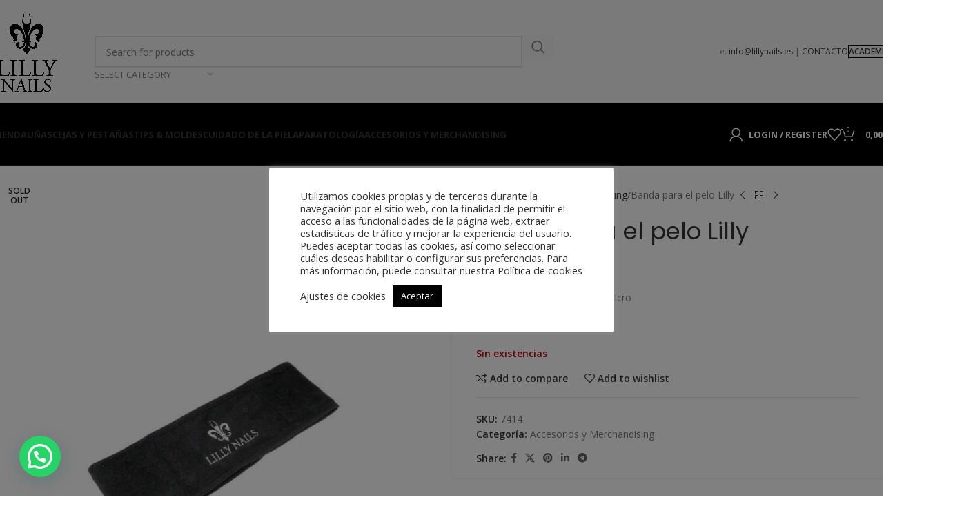

--- FILE ---
content_type: text/html; charset=UTF-8
request_url: https://lillynails.es/banda-de-pelo-lilly-1-pcs/
body_size: 34344
content:
<!DOCTYPE html>
<html lang="es" prefix="og: https://ogp.me/ns#">
<head>
	<meta charset="UTF-8">
	<link rel="profile" href="https://gmpg.org/xfn/11">
	<link rel="pingback" href="https://lillynails.es/xmlrpc.php">

	
<!-- Optimización para motores de búsqueda de Rank Math -  https://rankmath.com/ -->
<title>Banda para el pelo Lilly - Lilly Nails</title>
<meta name="description" content="Banda de pelo con cierre de velcro &nbsp;"/>
<meta name="robots" content="index, follow, max-snippet:-1, max-video-preview:-1, max-image-preview:large"/>
<link rel="canonical" href="https://lillynails.es/banda-de-pelo-lilly-1-pcs/" />
<meta property="og:locale" content="es_ES" />
<meta property="og:type" content="product" />
<meta property="og:title" content="Banda para el pelo Lilly - Lilly Nails" />
<meta property="og:description" content="Banda de pelo con cierre de velcro &nbsp;" />
<meta property="og:url" content="https://lillynails.es/banda-de-pelo-lilly-1-pcs/" />
<meta property="og:site_name" content="Lilly Nails" />
<meta property="og:updated_time" content="2025-04-11T15:33:24+00:00" />
<meta property="og:image" content="https://lillynails.es/wp-content/uploads/2022/03/7414_-_hair_band.jpg" />
<meta property="og:image:secure_url" content="https://lillynails.es/wp-content/uploads/2022/03/7414_-_hair_band.jpg" />
<meta property="og:image:width" content="1000" />
<meta property="og:image:height" content="1320" />
<meta property="og:image:alt" content="Banda para el pelo Lilly" />
<meta property="og:image:type" content="image/jpeg" />
<meta property="product:price:amount" content="4.45" />
<meta property="product:price:currency" content="EUR" />
<meta name="twitter:card" content="summary_large_image" />
<meta name="twitter:title" content="Banda para el pelo Lilly - Lilly Nails" />
<meta name="twitter:description" content="Banda de pelo con cierre de velcro &nbsp;" />
<meta name="twitter:image" content="https://lillynails.es/wp-content/uploads/2022/03/7414_-_hair_band.jpg" />
<meta name="twitter:label1" content="Precio" />
<meta name="twitter:data1" content="4,45&nbsp;&euro;" />
<meta name="twitter:label2" content="Disponibilidad" />
<meta name="twitter:data2" content="Sin existencias" />
<script type="application/ld+json" class="rank-math-schema">{"@context":"https://schema.org","@graph":[{"@type":"Organization","@id":"https://lillynails.es/#organization","name":"Lilly Nails","url":"https://lillynails.es","logo":{"@type":"ImageObject","@id":"https://lillynails.es/#logo","url":"https://lillynails.es/wp-content/uploads/2022/03/lilly-nails.png","contentUrl":"https://lillynails.es/wp-content/uploads/2022/03/lilly-nails.png","caption":"Lilly Nails","inLanguage":"es","width":"922","height":"1300"}},{"@type":"WebSite","@id":"https://lillynails.es/#website","url":"https://lillynails.es","name":"Lilly Nails","publisher":{"@id":"https://lillynails.es/#organization"},"inLanguage":"es"},{"@type":"ImageObject","@id":"https://lillynails.es/wp-content/uploads/2022/03/7414_-_hair_band.jpg","url":"https://lillynails.es/wp-content/uploads/2022/03/7414_-_hair_band.jpg","width":"1000","height":"1320","inLanguage":"es"},{"@type":"ItemPage","@id":"https://lillynails.es/banda-de-pelo-lilly-1-pcs/#webpage","url":"https://lillynails.es/banda-de-pelo-lilly-1-pcs/","name":"Banda para el pelo Lilly - Lilly Nails","datePublished":"2022-03-16T15:10:51+00:00","dateModified":"2025-04-11T15:33:24+00:00","isPartOf":{"@id":"https://lillynails.es/#website"},"primaryImageOfPage":{"@id":"https://lillynails.es/wp-content/uploads/2022/03/7414_-_hair_band.jpg"},"inLanguage":"es"},{"@type":"Product","name":"Banda para el pelo Lilly - Lilly Nails","description":"Banda de pelo con cierre de velcro &nbsp;","sku":"7414","category":"Accesorios y Merchandising","mainEntityOfPage":{"@id":"https://lillynails.es/banda-de-pelo-lilly-1-pcs/#webpage"},"image":[{"@type":"ImageObject","url":"https://lillynails.es/wp-content/uploads/2022/03/7414_-_hair_band.jpg","height":"1320","width":"1000"}],"offers":{"@type":"Offer","price":"4.45","priceCurrency":"EUR","priceValidUntil":"2027-12-31","availability":"https://schema.org/OutOfStock","itemCondition":"NewCondition","url":"https://lillynails.es/banda-de-pelo-lilly-1-pcs/","seller":{"@type":"Organization","@id":"https://lillynails.es/","name":"Lilly Nails","url":"https://lillynails.es","logo":"https://lillynails.es/wp-content/uploads/2022/03/lilly-nails.png"},"priceSpecification":{"price":"4.45","priceCurrency":"EUR","valueAddedTaxIncluded":"false"}},"@id":"https://lillynails.es/banda-de-pelo-lilly-1-pcs/#richSnippet"}]}</script>
<!-- /Plugin Rank Math WordPress SEO -->

<link rel='dns-prefetch' href='//fonts.googleapis.com' />
<link rel="alternate" type="application/rss+xml" title="Lilly Nails &raquo; Feed" href="https://lillynails.es/feed/" />
<link rel="alternate" type="application/rss+xml" title="Lilly Nails &raquo; Feed de los comentarios" href="https://lillynails.es/comments/feed/" />
<link rel="alternate" type="application/rss+xml" title="Lilly Nails &raquo; Comentario Banda para el pelo Lilly del feed" href="https://lillynails.es/banda-de-pelo-lilly-1-pcs/feed/" />
<link rel="alternate" title="oEmbed (JSON)" type="application/json+oembed" href="https://lillynails.es/wp-json/oembed/1.0/embed?url=https%3A%2F%2Flillynails.es%2Fbanda-de-pelo-lilly-1-pcs%2F" />
<link rel="alternate" title="oEmbed (XML)" type="text/xml+oembed" href="https://lillynails.es/wp-json/oembed/1.0/embed?url=https%3A%2F%2Flillynails.es%2Fbanda-de-pelo-lilly-1-pcs%2F&#038;format=xml" />
<style id='wp-img-auto-sizes-contain-inline-css' type='text/css'>
img:is([sizes=auto i],[sizes^="auto," i]){contain-intrinsic-size:3000px 1500px}
/*# sourceURL=wp-img-auto-sizes-contain-inline-css */
</style>

<link rel='stylesheet' id='wp-block-library-css' href='https://lillynails.es/wp-includes/css/dist/block-library/style.min.css?ver=6.9' type='text/css' media='all' />
<link rel='stylesheet' id='wc-blocks-style-css' href='https://lillynails.es/wp-content/plugins/woocommerce/assets/client/blocks/wc-blocks.css?ver=wc-10.1.3' type='text/css' media='all' />
<style id='global-styles-inline-css' type='text/css'>
:root{--wp--preset--aspect-ratio--square: 1;--wp--preset--aspect-ratio--4-3: 4/3;--wp--preset--aspect-ratio--3-4: 3/4;--wp--preset--aspect-ratio--3-2: 3/2;--wp--preset--aspect-ratio--2-3: 2/3;--wp--preset--aspect-ratio--16-9: 16/9;--wp--preset--aspect-ratio--9-16: 9/16;--wp--preset--color--black: #000000;--wp--preset--color--cyan-bluish-gray: #abb8c3;--wp--preset--color--white: #ffffff;--wp--preset--color--pale-pink: #f78da7;--wp--preset--color--vivid-red: #cf2e2e;--wp--preset--color--luminous-vivid-orange: #ff6900;--wp--preset--color--luminous-vivid-amber: #fcb900;--wp--preset--color--light-green-cyan: #7bdcb5;--wp--preset--color--vivid-green-cyan: #00d084;--wp--preset--color--pale-cyan-blue: #8ed1fc;--wp--preset--color--vivid-cyan-blue: #0693e3;--wp--preset--color--vivid-purple: #9b51e0;--wp--preset--gradient--vivid-cyan-blue-to-vivid-purple: linear-gradient(135deg,rgb(6,147,227) 0%,rgb(155,81,224) 100%);--wp--preset--gradient--light-green-cyan-to-vivid-green-cyan: linear-gradient(135deg,rgb(122,220,180) 0%,rgb(0,208,130) 100%);--wp--preset--gradient--luminous-vivid-amber-to-luminous-vivid-orange: linear-gradient(135deg,rgb(252,185,0) 0%,rgb(255,105,0) 100%);--wp--preset--gradient--luminous-vivid-orange-to-vivid-red: linear-gradient(135deg,rgb(255,105,0) 0%,rgb(207,46,46) 100%);--wp--preset--gradient--very-light-gray-to-cyan-bluish-gray: linear-gradient(135deg,rgb(238,238,238) 0%,rgb(169,184,195) 100%);--wp--preset--gradient--cool-to-warm-spectrum: linear-gradient(135deg,rgb(74,234,220) 0%,rgb(151,120,209) 20%,rgb(207,42,186) 40%,rgb(238,44,130) 60%,rgb(251,105,98) 80%,rgb(254,248,76) 100%);--wp--preset--gradient--blush-light-purple: linear-gradient(135deg,rgb(255,206,236) 0%,rgb(152,150,240) 100%);--wp--preset--gradient--blush-bordeaux: linear-gradient(135deg,rgb(254,205,165) 0%,rgb(254,45,45) 50%,rgb(107,0,62) 100%);--wp--preset--gradient--luminous-dusk: linear-gradient(135deg,rgb(255,203,112) 0%,rgb(199,81,192) 50%,rgb(65,88,208) 100%);--wp--preset--gradient--pale-ocean: linear-gradient(135deg,rgb(255,245,203) 0%,rgb(182,227,212) 50%,rgb(51,167,181) 100%);--wp--preset--gradient--electric-grass: linear-gradient(135deg,rgb(202,248,128) 0%,rgb(113,206,126) 100%);--wp--preset--gradient--midnight: linear-gradient(135deg,rgb(2,3,129) 0%,rgb(40,116,252) 100%);--wp--preset--font-size--small: 13px;--wp--preset--font-size--medium: 20px;--wp--preset--font-size--large: 36px;--wp--preset--font-size--x-large: 42px;--wp--preset--spacing--20: 0.44rem;--wp--preset--spacing--30: 0.67rem;--wp--preset--spacing--40: 1rem;--wp--preset--spacing--50: 1.5rem;--wp--preset--spacing--60: 2.25rem;--wp--preset--spacing--70: 3.38rem;--wp--preset--spacing--80: 5.06rem;--wp--preset--shadow--natural: 6px 6px 9px rgba(0, 0, 0, 0.2);--wp--preset--shadow--deep: 12px 12px 50px rgba(0, 0, 0, 0.4);--wp--preset--shadow--sharp: 6px 6px 0px rgba(0, 0, 0, 0.2);--wp--preset--shadow--outlined: 6px 6px 0px -3px rgb(255, 255, 255), 6px 6px rgb(0, 0, 0);--wp--preset--shadow--crisp: 6px 6px 0px rgb(0, 0, 0);}:where(body) { margin: 0; }.wp-site-blocks > .alignleft { float: left; margin-right: 2em; }.wp-site-blocks > .alignright { float: right; margin-left: 2em; }.wp-site-blocks > .aligncenter { justify-content: center; margin-left: auto; margin-right: auto; }:where(.is-layout-flex){gap: 0.5em;}:where(.is-layout-grid){gap: 0.5em;}.is-layout-flow > .alignleft{float: left;margin-inline-start: 0;margin-inline-end: 2em;}.is-layout-flow > .alignright{float: right;margin-inline-start: 2em;margin-inline-end: 0;}.is-layout-flow > .aligncenter{margin-left: auto !important;margin-right: auto !important;}.is-layout-constrained > .alignleft{float: left;margin-inline-start: 0;margin-inline-end: 2em;}.is-layout-constrained > .alignright{float: right;margin-inline-start: 2em;margin-inline-end: 0;}.is-layout-constrained > .aligncenter{margin-left: auto !important;margin-right: auto !important;}.is-layout-constrained > :where(:not(.alignleft):not(.alignright):not(.alignfull)){margin-left: auto !important;margin-right: auto !important;}body .is-layout-flex{display: flex;}.is-layout-flex{flex-wrap: wrap;align-items: center;}.is-layout-flex > :is(*, div){margin: 0;}body .is-layout-grid{display: grid;}.is-layout-grid > :is(*, div){margin: 0;}body{padding-top: 0px;padding-right: 0px;padding-bottom: 0px;padding-left: 0px;}a:where(:not(.wp-element-button)){text-decoration: none;}:root :where(.wp-element-button, .wp-block-button__link){background-color: #32373c;border-width: 0;color: #fff;font-family: inherit;font-size: inherit;font-style: inherit;font-weight: inherit;letter-spacing: inherit;line-height: inherit;padding-top: calc(0.667em + 2px);padding-right: calc(1.333em + 2px);padding-bottom: calc(0.667em + 2px);padding-left: calc(1.333em + 2px);text-decoration: none;text-transform: inherit;}.has-black-color{color: var(--wp--preset--color--black) !important;}.has-cyan-bluish-gray-color{color: var(--wp--preset--color--cyan-bluish-gray) !important;}.has-white-color{color: var(--wp--preset--color--white) !important;}.has-pale-pink-color{color: var(--wp--preset--color--pale-pink) !important;}.has-vivid-red-color{color: var(--wp--preset--color--vivid-red) !important;}.has-luminous-vivid-orange-color{color: var(--wp--preset--color--luminous-vivid-orange) !important;}.has-luminous-vivid-amber-color{color: var(--wp--preset--color--luminous-vivid-amber) !important;}.has-light-green-cyan-color{color: var(--wp--preset--color--light-green-cyan) !important;}.has-vivid-green-cyan-color{color: var(--wp--preset--color--vivid-green-cyan) !important;}.has-pale-cyan-blue-color{color: var(--wp--preset--color--pale-cyan-blue) !important;}.has-vivid-cyan-blue-color{color: var(--wp--preset--color--vivid-cyan-blue) !important;}.has-vivid-purple-color{color: var(--wp--preset--color--vivid-purple) !important;}.has-black-background-color{background-color: var(--wp--preset--color--black) !important;}.has-cyan-bluish-gray-background-color{background-color: var(--wp--preset--color--cyan-bluish-gray) !important;}.has-white-background-color{background-color: var(--wp--preset--color--white) !important;}.has-pale-pink-background-color{background-color: var(--wp--preset--color--pale-pink) !important;}.has-vivid-red-background-color{background-color: var(--wp--preset--color--vivid-red) !important;}.has-luminous-vivid-orange-background-color{background-color: var(--wp--preset--color--luminous-vivid-orange) !important;}.has-luminous-vivid-amber-background-color{background-color: var(--wp--preset--color--luminous-vivid-amber) !important;}.has-light-green-cyan-background-color{background-color: var(--wp--preset--color--light-green-cyan) !important;}.has-vivid-green-cyan-background-color{background-color: var(--wp--preset--color--vivid-green-cyan) !important;}.has-pale-cyan-blue-background-color{background-color: var(--wp--preset--color--pale-cyan-blue) !important;}.has-vivid-cyan-blue-background-color{background-color: var(--wp--preset--color--vivid-cyan-blue) !important;}.has-vivid-purple-background-color{background-color: var(--wp--preset--color--vivid-purple) !important;}.has-black-border-color{border-color: var(--wp--preset--color--black) !important;}.has-cyan-bluish-gray-border-color{border-color: var(--wp--preset--color--cyan-bluish-gray) !important;}.has-white-border-color{border-color: var(--wp--preset--color--white) !important;}.has-pale-pink-border-color{border-color: var(--wp--preset--color--pale-pink) !important;}.has-vivid-red-border-color{border-color: var(--wp--preset--color--vivid-red) !important;}.has-luminous-vivid-orange-border-color{border-color: var(--wp--preset--color--luminous-vivid-orange) !important;}.has-luminous-vivid-amber-border-color{border-color: var(--wp--preset--color--luminous-vivid-amber) !important;}.has-light-green-cyan-border-color{border-color: var(--wp--preset--color--light-green-cyan) !important;}.has-vivid-green-cyan-border-color{border-color: var(--wp--preset--color--vivid-green-cyan) !important;}.has-pale-cyan-blue-border-color{border-color: var(--wp--preset--color--pale-cyan-blue) !important;}.has-vivid-cyan-blue-border-color{border-color: var(--wp--preset--color--vivid-cyan-blue) !important;}.has-vivid-purple-border-color{border-color: var(--wp--preset--color--vivid-purple) !important;}.has-vivid-cyan-blue-to-vivid-purple-gradient-background{background: var(--wp--preset--gradient--vivid-cyan-blue-to-vivid-purple) !important;}.has-light-green-cyan-to-vivid-green-cyan-gradient-background{background: var(--wp--preset--gradient--light-green-cyan-to-vivid-green-cyan) !important;}.has-luminous-vivid-amber-to-luminous-vivid-orange-gradient-background{background: var(--wp--preset--gradient--luminous-vivid-amber-to-luminous-vivid-orange) !important;}.has-luminous-vivid-orange-to-vivid-red-gradient-background{background: var(--wp--preset--gradient--luminous-vivid-orange-to-vivid-red) !important;}.has-very-light-gray-to-cyan-bluish-gray-gradient-background{background: var(--wp--preset--gradient--very-light-gray-to-cyan-bluish-gray) !important;}.has-cool-to-warm-spectrum-gradient-background{background: var(--wp--preset--gradient--cool-to-warm-spectrum) !important;}.has-blush-light-purple-gradient-background{background: var(--wp--preset--gradient--blush-light-purple) !important;}.has-blush-bordeaux-gradient-background{background: var(--wp--preset--gradient--blush-bordeaux) !important;}.has-luminous-dusk-gradient-background{background: var(--wp--preset--gradient--luminous-dusk) !important;}.has-pale-ocean-gradient-background{background: var(--wp--preset--gradient--pale-ocean) !important;}.has-electric-grass-gradient-background{background: var(--wp--preset--gradient--electric-grass) !important;}.has-midnight-gradient-background{background: var(--wp--preset--gradient--midnight) !important;}.has-small-font-size{font-size: var(--wp--preset--font-size--small) !important;}.has-medium-font-size{font-size: var(--wp--preset--font-size--medium) !important;}.has-large-font-size{font-size: var(--wp--preset--font-size--large) !important;}.has-x-large-font-size{font-size: var(--wp--preset--font-size--x-large) !important;}
/*# sourceURL=global-styles-inline-css */
</style>

<link rel='stylesheet' id='cookie-law-info-css' href='https://lillynails.es/wp-content/plugins/cookie-law-info/legacy/public/css/cookie-law-info-public.css?ver=3.3.3' type='text/css' media='all' />
<link rel='stylesheet' id='cookie-law-info-gdpr-css' href='https://lillynails.es/wp-content/plugins/cookie-law-info/legacy/public/css/cookie-law-info-gdpr.css?ver=3.3.3' type='text/css' media='all' />
<style id='woocommerce-inline-inline-css' type='text/css'>
.woocommerce form .form-row .required { visibility: visible; }
/*# sourceURL=woocommerce-inline-inline-css */
</style>
<link rel='stylesheet' id='elementor-icons-css' href='https://lillynails.es/wp-content/plugins/elementor/assets/lib/eicons/css/elementor-icons.min.css?ver=5.43.0' type='text/css' media='all' />
<link rel='stylesheet' id='elementor-frontend-css' href='https://lillynails.es/wp-content/plugins/elementor/assets/css/frontend.min.css?ver=3.31.2' type='text/css' media='all' />
<link rel='stylesheet' id='elementor-post-16-css' href='https://lillynails.es/wp-content/uploads/elementor/css/post-16.css?ver=1767899468' type='text/css' media='all' />
<link rel='stylesheet' id='wd-style-base-css' href='https://lillynails.es/wp-content/themes/woodmart/css/parts/base.min.css?ver=8.2.7' type='text/css' media='all' />
<link rel='stylesheet' id='wd-helpers-wpb-elem-css' href='https://lillynails.es/wp-content/themes/woodmart/css/parts/helpers-wpb-elem.min.css?ver=8.2.7' type='text/css' media='all' />
<link rel='stylesheet' id='wd-revolution-slider-css' href='https://lillynails.es/wp-content/themes/woodmart/css/parts/int-rev-slider.min.css?ver=8.2.7' type='text/css' media='all' />
<link rel='stylesheet' id='wd-woo-paypal-payments-css' href='https://lillynails.es/wp-content/themes/woodmart/css/parts/int-woo-paypal-payments.min.css?ver=8.2.7' type='text/css' media='all' />
<link rel='stylesheet' id='wd-elementor-base-css' href='https://lillynails.es/wp-content/themes/woodmart/css/parts/int-elem-base.min.css?ver=8.2.7' type='text/css' media='all' />
<link rel='stylesheet' id='wd-int-wordfence-css' href='https://lillynails.es/wp-content/themes/woodmart/css/parts/int-wordfence.min.css?ver=8.2.7' type='text/css' media='all' />
<link rel='stylesheet' id='wd-woocommerce-base-css' href='https://lillynails.es/wp-content/themes/woodmart/css/parts/woocommerce-base.min.css?ver=8.2.7' type='text/css' media='all' />
<link rel='stylesheet' id='wd-mod-star-rating-css' href='https://lillynails.es/wp-content/themes/woodmart/css/parts/mod-star-rating.min.css?ver=8.2.7' type='text/css' media='all' />
<link rel='stylesheet' id='wd-woocommerce-block-notices-css' href='https://lillynails.es/wp-content/themes/woodmart/css/parts/woo-mod-block-notices.min.css?ver=8.2.7' type='text/css' media='all' />
<link rel='stylesheet' id='wd-woo-mod-quantity-css' href='https://lillynails.es/wp-content/themes/woodmart/css/parts/woo-mod-quantity.min.css?ver=8.2.7' type='text/css' media='all' />
<link rel='stylesheet' id='wd-woo-single-prod-el-base-css' href='https://lillynails.es/wp-content/themes/woodmart/css/parts/woo-single-prod-el-base.min.css?ver=8.2.7' type='text/css' media='all' />
<link rel='stylesheet' id='wd-woo-mod-stock-status-css' href='https://lillynails.es/wp-content/themes/woodmart/css/parts/woo-mod-stock-status.min.css?ver=8.2.7' type='text/css' media='all' />
<link rel='stylesheet' id='wd-woo-mod-shop-attributes-css' href='https://lillynails.es/wp-content/themes/woodmart/css/parts/woo-mod-shop-attributes.min.css?ver=8.2.7' type='text/css' media='all' />
<link rel='stylesheet' id='wd-wp-blocks-css' href='https://lillynails.es/wp-content/themes/woodmart/css/parts/wp-blocks.min.css?ver=8.2.7' type='text/css' media='all' />
<link rel='stylesheet' id='child-style-css' href='https://lillynails.es/wp-content/themes/woodmart-child/style.css?ver=8.2.7' type='text/css' media='all' />
<link rel='stylesheet' id='wd-header-base-css' href='https://lillynails.es/wp-content/themes/woodmart/css/parts/header-base.min.css?ver=8.2.7' type='text/css' media='all' />
<link rel='stylesheet' id='wd-mod-tools-css' href='https://lillynails.es/wp-content/themes/woodmart/css/parts/mod-tools.min.css?ver=8.2.7' type='text/css' media='all' />
<link rel='stylesheet' id='wd-header-search-css' href='https://lillynails.es/wp-content/themes/woodmart/css/parts/header-el-search.min.css?ver=8.2.7' type='text/css' media='all' />
<link rel='stylesheet' id='wd-header-search-form-css' href='https://lillynails.es/wp-content/themes/woodmart/css/parts/header-el-search-form.min.css?ver=8.2.7' type='text/css' media='all' />
<link rel='stylesheet' id='wd-wd-search-form-css' href='https://lillynails.es/wp-content/themes/woodmart/css/parts/wd-search-form.min.css?ver=8.2.7' type='text/css' media='all' />
<link rel='stylesheet' id='wd-wd-search-results-css' href='https://lillynails.es/wp-content/themes/woodmart/css/parts/wd-search-results.min.css?ver=8.2.7' type='text/css' media='all' />
<link rel='stylesheet' id='wd-wd-search-dropdown-css' href='https://lillynails.es/wp-content/themes/woodmart/css/parts/wd-search-dropdown.min.css?ver=8.2.7' type='text/css' media='all' />
<link rel='stylesheet' id='wd-wd-search-cat-css' href='https://lillynails.es/wp-content/themes/woodmart/css/parts/wd-search-cat.min.css?ver=8.2.7' type='text/css' media='all' />
<link rel='stylesheet' id='wd-header-elements-base-css' href='https://lillynails.es/wp-content/themes/woodmart/css/parts/header-el-base.min.css?ver=8.2.7' type='text/css' media='all' />
<link rel='stylesheet' id='wd-mod-nav-menu-label-css' href='https://lillynails.es/wp-content/themes/woodmart/css/parts/mod-nav-menu-label.min.css?ver=8.2.7' type='text/css' media='all' />
<link rel='stylesheet' id='wd-product-loop-css' href='https://lillynails.es/wp-content/themes/woodmart/css/parts/woo-product-loop.min.css?ver=8.2.7' type='text/css' media='all' />
<link rel='stylesheet' id='wd-product-loop-quick-css' href='https://lillynails.es/wp-content/themes/woodmart/css/parts/woo-product-loop-quick.min.css?ver=8.2.7' type='text/css' media='all' />
<link rel='stylesheet' id='wd-woo-mod-add-btn-replace-css' href='https://lillynails.es/wp-content/themes/woodmart/css/parts/woo-mod-add-btn-replace.min.css?ver=8.2.7' type='text/css' media='all' />
<link rel='stylesheet' id='wd-swiper-css' href='https://lillynails.es/wp-content/themes/woodmart/css/parts/lib-swiper.min.css?ver=8.2.7' type='text/css' media='all' />
<link rel='stylesheet' id='wd-mfp-popup-css' href='https://lillynails.es/wp-content/themes/woodmart/css/parts/lib-magnific-popup.min.css?ver=8.2.7' type='text/css' media='all' />
<link rel='stylesheet' id='wd-swiper-arrows-css' href='https://lillynails.es/wp-content/themes/woodmart/css/parts/lib-swiper-arrows.min.css?ver=8.2.7' type='text/css' media='all' />
<link rel='stylesheet' id='wd-woo-mod-login-form-css' href='https://lillynails.es/wp-content/themes/woodmart/css/parts/woo-mod-login-form.min.css?ver=8.2.7' type='text/css' media='all' />
<link rel='stylesheet' id='wd-header-my-account-css' href='https://lillynails.es/wp-content/themes/woodmart/css/parts/header-el-my-account.min.css?ver=8.2.7' type='text/css' media='all' />
<link rel='stylesheet' id='wd-header-cart-side-css' href='https://lillynails.es/wp-content/themes/woodmart/css/parts/header-el-cart-side.min.css?ver=8.2.7' type='text/css' media='all' />
<link rel='stylesheet' id='wd-header-cart-css' href='https://lillynails.es/wp-content/themes/woodmart/css/parts/header-el-cart.min.css?ver=8.2.7' type='text/css' media='all' />
<link rel='stylesheet' id='wd-widget-shopping-cart-css' href='https://lillynails.es/wp-content/themes/woodmart/css/parts/woo-widget-shopping-cart.min.css?ver=8.2.7' type='text/css' media='all' />
<link rel='stylesheet' id='wd-widget-product-list-css' href='https://lillynails.es/wp-content/themes/woodmart/css/parts/woo-widget-product-list.min.css?ver=8.2.7' type='text/css' media='all' />
<link rel='stylesheet' id='wd-header-mobile-nav-dropdown-css' href='https://lillynails.es/wp-content/themes/woodmart/css/parts/header-el-mobile-nav-dropdown.min.css?ver=8.2.7' type='text/css' media='all' />
<link rel='stylesheet' id='wd-page-title-css' href='https://lillynails.es/wp-content/themes/woodmart/css/parts/page-title.min.css?ver=8.2.7' type='text/css' media='all' />
<link rel='stylesheet' id='wd-woo-single-prod-predefined-css' href='https://lillynails.es/wp-content/themes/woodmart/css/parts/woo-single-prod-predefined.min.css?ver=8.2.7' type='text/css' media='all' />
<link rel='stylesheet' id='wd-woo-single-prod-and-quick-view-predefined-css' href='https://lillynails.es/wp-content/themes/woodmart/css/parts/woo-single-prod-and-quick-view-predefined.min.css?ver=8.2.7' type='text/css' media='all' />
<link rel='stylesheet' id='wd-woo-single-prod-el-tabs-predefined-css' href='https://lillynails.es/wp-content/themes/woodmart/css/parts/woo-single-prod-el-tabs-predefined.min.css?ver=8.2.7' type='text/css' media='all' />
<link rel='stylesheet' id='wd-woo-single-prod-opt-base-css' href='https://lillynails.es/wp-content/themes/woodmart/css/parts/woo-single-prod-opt-base.min.css?ver=8.2.7' type='text/css' media='all' />
<link rel='stylesheet' id='wd-woo-single-prod-el-gallery-css' href='https://lillynails.es/wp-content/themes/woodmart/css/parts/woo-single-prod-el-gallery.min.css?ver=8.2.7' type='text/css' media='all' />
<link rel='stylesheet' id='wd-woo-single-prod-el-gallery-opt-thumb-left-desktop-css' href='https://lillynails.es/wp-content/themes/woodmart/css/parts/woo-single-prod-el-gallery-opt-thumb-left-desktop.min.css?ver=8.2.7' type='text/css' media='all' />
<link rel='stylesheet' id='wd-woo-mod-product-labels-css' href='https://lillynails.es/wp-content/themes/woodmart/css/parts/woo-mod-product-labels.min.css?ver=8.2.7' type='text/css' media='all' />
<link rel='stylesheet' id='wd-woo-mod-product-labels-round-css' href='https://lillynails.es/wp-content/themes/woodmart/css/parts/woo-mod-product-labels-round.min.css?ver=8.2.7' type='text/css' media='all' />
<link rel='stylesheet' id='wd-photoswipe-css' href='https://lillynails.es/wp-content/themes/woodmart/css/parts/lib-photoswipe.min.css?ver=8.2.7' type='text/css' media='all' />
<link rel='stylesheet' id='wd-woo-single-prod-el-navigation-css' href='https://lillynails.es/wp-content/themes/woodmart/css/parts/woo-single-prod-el-navigation.min.css?ver=8.2.7' type='text/css' media='all' />
<link rel='stylesheet' id='wd-social-icons-css' href='https://lillynails.es/wp-content/themes/woodmart/css/parts/el-social-icons.min.css?ver=8.2.7' type='text/css' media='all' />
<link rel='stylesheet' id='wd-tabs-css' href='https://lillynails.es/wp-content/themes/woodmart/css/parts/el-tabs.min.css?ver=8.2.7' type='text/css' media='all' />
<link rel='stylesheet' id='wd-woo-single-prod-el-tabs-opt-layout-tabs-css' href='https://lillynails.es/wp-content/themes/woodmart/css/parts/woo-single-prod-el-tabs-opt-layout-tabs.min.css?ver=8.2.7' type='text/css' media='all' />
<link rel='stylesheet' id='wd-accordion-css' href='https://lillynails.es/wp-content/themes/woodmart/css/parts/el-accordion.min.css?ver=8.2.7' type='text/css' media='all' />
<link rel='stylesheet' id='wd-accordion-elem-wpb-css' href='https://lillynails.es/wp-content/themes/woodmart/css/parts/el-accordion-wpb-elem.min.css?ver=8.2.7' type='text/css' media='all' />
<link rel='stylesheet' id='wd-woo-single-prod-el-reviews-css' href='https://lillynails.es/wp-content/themes/woodmart/css/parts/woo-single-prod-el-reviews.min.css?ver=8.2.7' type='text/css' media='all' />
<link rel='stylesheet' id='wd-woo-single-prod-el-reviews-style-1-css' href='https://lillynails.es/wp-content/themes/woodmart/css/parts/woo-single-prod-el-reviews-style-1.min.css?ver=8.2.7' type='text/css' media='all' />
<link rel='stylesheet' id='wd-post-types-mod-comments-css' href='https://lillynails.es/wp-content/themes/woodmart/css/parts/post-types-mod-comments.min.css?ver=8.2.7' type='text/css' media='all' />
<link rel='stylesheet' id='wd-product-loop-icons-css' href='https://lillynails.es/wp-content/themes/woodmart/css/parts/woo-product-loop-icons.min.css?ver=8.2.7' type='text/css' media='all' />
<link rel='stylesheet' id='wd-swiper-pagin-css' href='https://lillynails.es/wp-content/themes/woodmart/css/parts/lib-swiper-pagin.min.css?ver=8.2.7' type='text/css' media='all' />
<link rel='stylesheet' id='wd-widget-collapse-css' href='https://lillynails.es/wp-content/themes/woodmart/css/parts/opt-widget-collapse.min.css?ver=8.2.7' type='text/css' media='all' />
<link rel='stylesheet' id='wd-footer-base-css' href='https://lillynails.es/wp-content/themes/woodmart/css/parts/footer-base.min.css?ver=8.2.7' type='text/css' media='all' />
<link rel='stylesheet' id='wd-text-block-css' href='https://lillynails.es/wp-content/themes/woodmart/css/parts/el-text-block.min.css?ver=8.2.7' type='text/css' media='all' />
<link rel='stylesheet' id='wd-list-css' href='https://lillynails.es/wp-content/themes/woodmart/css/parts/el-list.min.css?ver=8.2.7' type='text/css' media='all' />
<link rel='stylesheet' id='wd-el-list-css' href='https://lillynails.es/wp-content/themes/woodmart/css/parts/el-list-wpb-elem.min.css?ver=8.2.7' type='text/css' media='all' />
<link rel='stylesheet' id='wd-widget-nav-css' href='https://lillynails.es/wp-content/themes/woodmart/css/parts/widget-nav.min.css?ver=8.2.7' type='text/css' media='all' />
<link rel='stylesheet' id='wd-scroll-top-css' href='https://lillynails.es/wp-content/themes/woodmart/css/parts/opt-scrolltotop.min.css?ver=8.2.7' type='text/css' media='all' />
<link rel='stylesheet' id='wd-header-my-account-sidebar-css' href='https://lillynails.es/wp-content/themes/woodmart/css/parts/header-el-my-account-sidebar.min.css?ver=8.2.7' type='text/css' media='all' />
<link rel='stylesheet' id='wd-sticky-add-to-cart-css' href='https://lillynails.es/wp-content/themes/woodmart/css/parts/woo-opt-sticky-add-to-cart.min.css?ver=8.2.7' type='text/css' media='all' />
<link rel='stylesheet' id='wd-woo-mod-quantity-overlap-css' href='https://lillynails.es/wp-content/themes/woodmart/css/parts/woo-mod-quantity-overlap.min.css?ver=8.2.7' type='text/css' media='all' />
<link rel='stylesheet' id='xts-style-header_833025-css' href='https://lillynails.es/wp-content/uploads/2025/11/xts-header_833025-1763064120.css?ver=8.2.7' type='text/css' media='all' />
<link rel='stylesheet' id='xts-google-fonts-css' href='https://fonts.googleapis.com/css?family=Open+Sans%3A400%2C600%2C700%7CPoppins%3A400%2C600%2C500&#038;ver=8.2.7' type='text/css' media='all' />
<link rel='stylesheet' id='elementor-gf-local-roboto-css' href='https://lillynails.es/wp-content/uploads/elementor/google-fonts/css/roboto.css?ver=1755096346' type='text/css' media='all' />
<link rel='stylesheet' id='elementor-gf-local-robotoslab-css' href='https://lillynails.es/wp-content/uploads/elementor/google-fonts/css/robotoslab.css?ver=1755096354' type='text/css' media='all' />
<script type="text/javascript" src="https://lillynails.es/wp-includes/js/jquery/jquery.min.js?ver=3.7.1" id="jquery-core-js"></script>
<script type="text/javascript" src="https://lillynails.es/wp-includes/js/jquery/jquery-migrate.min.js?ver=3.4.1" id="jquery-migrate-js"></script>
<script type="text/javascript" id="cookie-law-info-js-extra">
/* <![CDATA[ */
var Cli_Data = {"nn_cookie_ids":[],"cookielist":[],"non_necessary_cookies":[],"ccpaEnabled":"","ccpaRegionBased":"","ccpaBarEnabled":"","strictlyEnabled":["necessary","obligatoire"],"ccpaType":"gdpr","js_blocking":"1","custom_integration":"","triggerDomRefresh":"","secure_cookies":""};
var cli_cookiebar_settings = {"animate_speed_hide":"500","animate_speed_show":"500","background":"#FFF","border":"#b1a6a6c2","border_on":"","button_1_button_colour":"#0a0101","button_1_button_hover":"#080101","button_1_link_colour":"#fff","button_1_as_button":"1","button_1_new_win":"","button_2_button_colour":"#333","button_2_button_hover":"#292929","button_2_link_colour":"#444","button_2_as_button":"","button_2_hidebar":"","button_3_button_colour":"#dedfe0","button_3_button_hover":"#b2b2b3","button_3_link_colour":"#333333","button_3_as_button":"","button_3_new_win":"","button_4_button_colour":"#dedfe0","button_4_button_hover":"#b2b2b3","button_4_link_colour":"#333333","button_4_as_button":"","button_7_button_colour":"#000000","button_7_button_hover":"#000000","button_7_link_colour":"#fff","button_7_as_button":"1","button_7_new_win":"","font_family":"inherit","header_fix":"","notify_animate_hide":"1","notify_animate_show":"","notify_div_id":"#cookie-law-info-bar","notify_position_horizontal":"right","notify_position_vertical":"bottom","scroll_close":"","scroll_close_reload":"","accept_close_reload":"","reject_close_reload":"","showagain_tab":"","showagain_background":"#fff","showagain_border":"#000","showagain_div_id":"#cookie-law-info-again","showagain_x_position":"100px","text":"#333333","show_once_yn":"","show_once":"10000","logging_on":"","as_popup":"","popup_overlay":"1","bar_heading_text":"","cookie_bar_as":"popup","popup_showagain_position":"bottom-right","widget_position":"left"};
var log_object = {"ajax_url":"https://lillynails.es/wp-admin/admin-ajax.php"};
//# sourceURL=cookie-law-info-js-extra
/* ]]> */
</script>
<script type="text/javascript" src="https://lillynails.es/wp-content/plugins/cookie-law-info/legacy/public/js/cookie-law-info-public.js?ver=3.3.3" id="cookie-law-info-js"></script>
<script type="text/javascript" src="https://lillynails.es/wp-content/plugins/woocommerce/assets/js/jquery-blockui/jquery.blockUI.min.js?ver=2.7.0-wc.10.1.3" id="jquery-blockui-js" defer="defer" data-wp-strategy="defer"></script>
<script type="text/javascript" id="wc-add-to-cart-js-extra">
/* <![CDATA[ */
var wc_add_to_cart_params = {"ajax_url":"/wp-admin/admin-ajax.php","wc_ajax_url":"/?wc-ajax=%%endpoint%%","i18n_view_cart":"Ver carrito","cart_url":"https://lillynails.es/carrito/","is_cart":"","cart_redirect_after_add":"no"};
//# sourceURL=wc-add-to-cart-js-extra
/* ]]> */
</script>
<script type="text/javascript" src="https://lillynails.es/wp-content/plugins/woocommerce/assets/js/frontend/add-to-cart.min.js?ver=10.1.3" id="wc-add-to-cart-js" defer="defer" data-wp-strategy="defer"></script>
<script type="text/javascript" src="https://lillynails.es/wp-content/plugins/woocommerce/assets/js/zoom/jquery.zoom.min.js?ver=1.7.21-wc.10.1.3" id="zoom-js" defer="defer" data-wp-strategy="defer"></script>
<script type="text/javascript" id="wc-single-product-js-extra">
/* <![CDATA[ */
var wc_single_product_params = {"i18n_required_rating_text":"Por favor elige una puntuaci\u00f3n","i18n_rating_options":["1 de 5 estrellas","2 de 5 estrellas","3 de 5 estrellas","4 de 5 estrellas","5 de 5 estrellas"],"i18n_product_gallery_trigger_text":"Ver galer\u00eda de im\u00e1genes a pantalla completa","review_rating_required":"yes","flexslider":{"rtl":false,"animation":"slide","smoothHeight":true,"directionNav":false,"controlNav":"thumbnails","slideshow":false,"animationSpeed":500,"animationLoop":false,"allowOneSlide":false},"zoom_enabled":"","zoom_options":[],"photoswipe_enabled":"","photoswipe_options":{"shareEl":false,"closeOnScroll":false,"history":false,"hideAnimationDuration":0,"showAnimationDuration":0},"flexslider_enabled":""};
//# sourceURL=wc-single-product-js-extra
/* ]]> */
</script>
<script type="text/javascript" src="https://lillynails.es/wp-content/plugins/woocommerce/assets/js/frontend/single-product.min.js?ver=10.1.3" id="wc-single-product-js" defer="defer" data-wp-strategy="defer"></script>
<script type="text/javascript" src="https://lillynails.es/wp-content/plugins/woocommerce/assets/js/js-cookie/js.cookie.min.js?ver=2.1.4-wc.10.1.3" id="js-cookie-js" defer="defer" data-wp-strategy="defer"></script>
<script type="text/javascript" id="woocommerce-js-extra">
/* <![CDATA[ */
var woocommerce_params = {"ajax_url":"/wp-admin/admin-ajax.php","wc_ajax_url":"/?wc-ajax=%%endpoint%%","i18n_password_show":"Mostrar contrase\u00f1a","i18n_password_hide":"Ocultar contrase\u00f1a"};
//# sourceURL=woocommerce-js-extra
/* ]]> */
</script>
<script type="text/javascript" src="https://lillynails.es/wp-content/plugins/woocommerce/assets/js/frontend/woocommerce.min.js?ver=10.1.3" id="woocommerce-js" defer="defer" data-wp-strategy="defer"></script>
<script type="text/javascript" src="https://lillynails.es/wp-content/themes/woodmart/js/libs/device.min.js?ver=8.2.7" id="wd-device-library-js"></script>
<script type="text/javascript" src="https://lillynails.es/wp-content/themes/woodmart/js/scripts/global/scrollBar.min.js?ver=8.2.7" id="wd-scrollbar-js"></script>
<link rel="https://api.w.org/" href="https://lillynails.es/wp-json/" /><link rel="alternate" title="JSON" type="application/json" href="https://lillynails.es/wp-json/wp/v2/product/9947" /><link rel="EditURI" type="application/rsd+xml" title="RSD" href="https://lillynails.es/xmlrpc.php?rsd" />
<meta name="generator" content="WordPress 6.9" />
<link rel='shortlink' href='https://lillynails.es/?p=9947' />
					<meta name="viewport" content="width=device-width, initial-scale=1.0, maximum-scale=1.0, user-scalable=no">
										<noscript><style>.woocommerce-product-gallery{ opacity: 1 !important; }</style></noscript>
	<meta name="generator" content="Elementor 3.31.2; features: additional_custom_breakpoints, e_element_cache; settings: css_print_method-external, google_font-enabled, font_display-auto">
			<style>
				.e-con.e-parent:nth-of-type(n+4):not(.e-lazyloaded):not(.e-no-lazyload),
				.e-con.e-parent:nth-of-type(n+4):not(.e-lazyloaded):not(.e-no-lazyload) * {
					background-image: none !important;
				}
				@media screen and (max-height: 1024px) {
					.e-con.e-parent:nth-of-type(n+3):not(.e-lazyloaded):not(.e-no-lazyload),
					.e-con.e-parent:nth-of-type(n+3):not(.e-lazyloaded):not(.e-no-lazyload) * {
						background-image: none !important;
					}
				}
				@media screen and (max-height: 640px) {
					.e-con.e-parent:nth-of-type(n+2):not(.e-lazyloaded):not(.e-no-lazyload),
					.e-con.e-parent:nth-of-type(n+2):not(.e-lazyloaded):not(.e-no-lazyload) * {
						background-image: none !important;
					}
				}
			</style>
			<meta name="generator" content="Powered by Slider Revolution 6.5.19 - responsive, Mobile-Friendly Slider Plugin for WordPress with comfortable drag and drop interface." />
<link rel="icon" href="https://lillynails.es/wp-content/uploads/2022/03/cropped-lilly-nails-32x32.png" sizes="32x32" />
<link rel="icon" href="https://lillynails.es/wp-content/uploads/2022/03/cropped-lilly-nails-192x192.png" sizes="192x192" />
<link rel="apple-touch-icon" href="https://lillynails.es/wp-content/uploads/2022/03/cropped-lilly-nails-180x180.png" />
<meta name="msapplication-TileImage" content="https://lillynails.es/wp-content/uploads/2022/03/cropped-lilly-nails-270x270.png" />
<script>function setREVStartSize(e){
			//window.requestAnimationFrame(function() {
				window.RSIW = window.RSIW===undefined ? window.innerWidth : window.RSIW;
				window.RSIH = window.RSIH===undefined ? window.innerHeight : window.RSIH;
				try {
					var pw = document.getElementById(e.c).parentNode.offsetWidth,
						newh;
					pw = pw===0 || isNaN(pw) ? window.RSIW : pw;
					e.tabw = e.tabw===undefined ? 0 : parseInt(e.tabw);
					e.thumbw = e.thumbw===undefined ? 0 : parseInt(e.thumbw);
					e.tabh = e.tabh===undefined ? 0 : parseInt(e.tabh);
					e.thumbh = e.thumbh===undefined ? 0 : parseInt(e.thumbh);
					e.tabhide = e.tabhide===undefined ? 0 : parseInt(e.tabhide);
					e.thumbhide = e.thumbhide===undefined ? 0 : parseInt(e.thumbhide);
					e.mh = e.mh===undefined || e.mh=="" || e.mh==="auto" ? 0 : parseInt(e.mh,0);
					if(e.layout==="fullscreen" || e.l==="fullscreen")
						newh = Math.max(e.mh,window.RSIH);
					else{
						e.gw = Array.isArray(e.gw) ? e.gw : [e.gw];
						for (var i in e.rl) if (e.gw[i]===undefined || e.gw[i]===0) e.gw[i] = e.gw[i-1];
						e.gh = e.el===undefined || e.el==="" || (Array.isArray(e.el) && e.el.length==0)? e.gh : e.el;
						e.gh = Array.isArray(e.gh) ? e.gh : [e.gh];
						for (var i in e.rl) if (e.gh[i]===undefined || e.gh[i]===0) e.gh[i] = e.gh[i-1];
											
						var nl = new Array(e.rl.length),
							ix = 0,
							sl;
						e.tabw = e.tabhide>=pw ? 0 : e.tabw;
						e.thumbw = e.thumbhide>=pw ? 0 : e.thumbw;
						e.tabh = e.tabhide>=pw ? 0 : e.tabh;
						e.thumbh = e.thumbhide>=pw ? 0 : e.thumbh;
						for (var i in e.rl) nl[i] = e.rl[i]<window.RSIW ? 0 : e.rl[i];
						sl = nl[0];
						for (var i in nl) if (sl>nl[i] && nl[i]>0) { sl = nl[i]; ix=i;}
						var m = pw>(e.gw[ix]+e.tabw+e.thumbw) ? 1 : (pw-(e.tabw+e.thumbw)) / (e.gw[ix]);
						newh =  (e.gh[ix] * m) + (e.tabh + e.thumbh);
					}
					var el = document.getElementById(e.c);
					if (el!==null && el) el.style.height = newh+"px";
					el = document.getElementById(e.c+"_wrapper");
					if (el!==null && el) {
						el.style.height = newh+"px";
						el.style.display = "block";
					}
				} catch(e){
					console.log("Failure at Presize of Slider:" + e)
				}
			//});
		  };</script>
		<style type="text/css" id="wp-custom-css">
			.wd-search-form.wd-header-search-form {
    max-width: 70%;
	padding-left: 5%;
}

form.fluent_form_1 .ff-btn-submit {
    background-color: #000000 !important;
    border-radius: 0;
}		</style>
		<style>
		
		</style>			<style id="wd-style-theme_settings_default-css" data-type="wd-style-theme_settings_default">
				@font-face {
	font-weight: normal;
	font-style: normal;
	font-family: "woodmart-font";
	src: url("//lillynails.es/wp-content/themes/woodmart/fonts/woodmart-font-1-400.woff2?v=8.2.7") format("woff2");
}

@font-face {
	font-family: "star";
	font-weight: 400;
	font-style: normal;
	src: url("//lillynails.es/wp-content/plugins/woocommerce/assets/fonts/star.eot?#iefix") format("embedded-opentype"), url("//lillynails.es/wp-content/plugins/woocommerce/assets/fonts/star.woff") format("woff"), url("//lillynails.es/wp-content/plugins/woocommerce/assets/fonts/star.ttf") format("truetype"), url("//lillynails.es/wp-content/plugins/woocommerce/assets/fonts/star.svg#star") format("svg");
}

@font-face {
	font-family: "WooCommerce";
	font-weight: 400;
	font-style: normal;
	src: url("//lillynails.es/wp-content/plugins/woocommerce/assets/fonts/WooCommerce.eot?#iefix") format("embedded-opentype"), url("//lillynails.es/wp-content/plugins/woocommerce/assets/fonts/WooCommerce.woff") format("woff"), url("//lillynails.es/wp-content/plugins/woocommerce/assets/fonts/WooCommerce.ttf") format("truetype"), url("//lillynails.es/wp-content/plugins/woocommerce/assets/fonts/WooCommerce.svg#WooCommerce") format("svg");
}

:root {
	--wd-text-font: "Open Sans", Arial, Helvetica, sans-serif;
	--wd-text-font-weight: 400;
	--wd-text-color: #777777;
	--wd-text-font-size: 14px;
	--wd-title-font: "Poppins", Arial, Helvetica, sans-serif;
	--wd-title-font-weight: 500;
	--wd-title-color: #242424;
	--wd-entities-title-font: "Poppins", Arial, Helvetica, sans-serif;
	--wd-entities-title-font-weight: 400;
	--wd-entities-title-color: #333333;
	--wd-entities-title-color-hover: rgb(51 51 51 / 65%);
	--wd-alternative-font: "Open Sans", Arial, Helvetica, sans-serif;
	--wd-widget-title-font: "Poppins", Arial, Helvetica, sans-serif;
	--wd-widget-title-font-weight: 500;
	--wd-widget-title-transform: uppercase;
	--wd-widget-title-color: #333;
	--wd-widget-title-font-size: 16px;
	--wd-header-el-font: "Open Sans", Arial, Helvetica, sans-serif;
	--wd-header-el-font-weight: 700;
	--wd-header-el-transform: uppercase;
	--wd-header-el-font-size: 13px;
	--wd-primary-color: rgb(0,0,0);
	--wd-alternative-color: rgb(10,7,7);
	--wd-link-color: #333333;
	--wd-link-color-hover: #242424;
	--btn-default-bgcolor: #f7f7f7;
	--btn-default-bgcolor-hover: #efefef;
	--btn-accented-bgcolor: rgb(0,0,0);
	--btn-accented-bgcolor-hover: rgba(0,0,0,0.87);
	--wd-form-brd-width: 2px;
	--notices-success-bg: #459647;
	--notices-success-color: #fff;
	--notices-warning-bg: #E0B252;
	--notices-warning-color: #fff;
	--wd-sticky-btn-height: 95px;
}
.wd-popup.wd-age-verify {
	--wd-popup-width: 500px;
}
.wd-popup.wd-promo-popup {
	background-color: #111111;
	background-image: url(https://lillynails.es/wp-content/uploads/2021/08/promo-popup.jpg);
	background-repeat: no-repeat;
	background-size: cover;
	background-position: center center;
	--wd-popup-width: 800px;
}
:is(.woodmart-woocommerce-layered-nav, .wd-product-category-filter) .wd-scroll-content {
	max-height: 280px;
}
.wd-page-title {
	background-color: #0a0a0a;
	background-image: none;
	background-size: cover;
	background-position: center center;
}
.wd-footer {
	background-color: #ffffff;
	background-image: none;
}
.wd-popup.popup-quick-view {
	--wd-popup-width: 920px;
}

@media (max-width: 1024px) {
	:root {
		--wd-sticky-btn-height: 95px;
	}

}

@media (max-width: 768.98px) {
	:root {
		--wd-sticky-btn-height: 42px;
	}

}
:root{
--wd-container-w: 1600px;
--wd-form-brd-radius: 0px;
--btn-default-color: #333;
--btn-default-color-hover: #333;
--btn-accented-color: #fff;
--btn-accented-color-hover: #fff;
--btn-default-brd-radius: 0px;
--btn-default-box-shadow: none;
--btn-default-box-shadow-hover: none;
--btn-default-box-shadow-active: none;
--btn-default-bottom: 0px;
--btn-accented-brd-radius: 0px;
--btn-accented-box-shadow: none;
--btn-accented-box-shadow-hover: none;
--btn-accented-box-shadow-active: none;
--btn-accented-bottom: 0px;
--wd-brd-radius: 0px;
}

@media (min-width: 1600px) {
section.elementor-section.wd-section-stretch > .elementor-container {
margin-left: auto;
margin-right: auto;
}
}


			</style>
			<link rel='stylesheet' id='fluentform-elementor-widget-css' href='https://lillynails.es/wp-content/plugins/fluentform/assets/css/fluent-forms-elementor-widget.css?ver=6.0.4' type='text/css' media='all' />
<link rel='stylesheet' id='dashicons-css' href='https://lillynails.es/wp-includes/css/dashicons.min.css?ver=6.9' type='text/css' media='all' />
<link rel='stylesheet' id='cookie-law-info-table-css' href='https://lillynails.es/wp-content/plugins/cookie-law-info/legacy/public/css/cookie-law-info-table.css?ver=3.3.3' type='text/css' media='all' />
<link rel='stylesheet' id='joinchat-css' href='https://lillynails.es/wp-content/plugins/creame-whatsapp-me/public/css/joinchat-btn.min.css?ver=6.0.6' type='text/css' media='all' />
<style id='joinchat-inline-css' type='text/css'>
.joinchat{--ch:142;--cs:70%;--cl:49%;--bw:1}
/*# sourceURL=joinchat-inline-css */
</style>
<link rel='stylesheet' id='rs-plugin-settings-css' href='https://lillynails.es/wp-content/plugins/revslider/public/assets/css/rs6.css?ver=6.5.19' type='text/css' media='all' />
<style id='rs-plugin-settings-inline-css' type='text/css'>
#rs-demo-id {}
/*# sourceURL=rs-plugin-settings-inline-css */
</style>
</head>

<body class="wp-singular product-template-default single single-product postid-9947 wp-theme-woodmart wp-child-theme-woodmart-child theme-woodmart woocommerce woocommerce-page woocommerce-no-js wrapper-wide  categories-accordion-on woodmart-ajax-shop-on wd-sticky-btn-on wd-sticky-btn-on-mb elementor-default elementor-kit-16">
			<script type="text/javascript" id="wd-flicker-fix">// Flicker fix.</script>	
	
	<div class="wd-page-wrapper website-wrapper">
									<header class="whb-header whb-header_833025 whb-sticky-shadow whb-scroll-stick whb-sticky-real">
					<div class="whb-main-header">
	
<div class="whb-row whb-top-bar whb-not-sticky-row whb-with-bg whb-without-border whb-color-dark whb-flex-flex-middle">
	<div class="container">
		<div class="whb-flex-row whb-top-bar-inner">
			<div class="whb-column whb-col-left whb-column5 whb-visible-lg">
	<div class="site-logo whb-gs8bcnxektjsro21n657">
	<a href="https://lillynails.es/" class="wd-logo wd-main-logo" rel="home" aria-label="Site logo">
		<img src="https://lillynails.es/wp-content/uploads/2022/03/lilly-nails.png" alt="Lilly Nails" style="max-width: 220px;" loading="lazy" />	</a>
	</div>
</div>
<div class="whb-column whb-col-center whb-column6 whb-visible-lg">
	<div class="wd-search-form  wd-header-search-form wd-display-form whb-z3d34yr0mxruc6fzd9gv">

<form role="search" method="get" class="searchform  wd-with-cat wd-style-default wd-cat-style-bordered woodmart-ajax-search" action="https://lillynails.es/"  data-thumbnail="1" data-price="1" data-post_type="product" data-count="20" data-sku="0" data-symbols_count="3" data-include_cat_search="no" autocomplete="off">
	<input type="text" class="s" placeholder="Search for products" value="" name="s" aria-label="Search" title="Search for products" required/>
	<input type="hidden" name="post_type" value="product">

	<span class="wd-clear-search wd-hide"></span>

						<div class="wd-search-cat wd-event-click wd-scroll">
				<input type="hidden" name="product_cat" value="0">
				<a href="#" rel="nofollow" data-val="0">
					<span>
						Select category					</span>
				</a>
				<div class="wd-dropdown wd-dropdown-search-cat wd-dropdown-menu wd-scroll-content wd-design-default">
					<ul class="wd-sub-menu">
						<li style="display:none;"><a href="#" data-val="0">Select category</a></li>
							<li class="cat-item cat-item-131"><a class="pf-value" href="https://lillynails.es/accesorios-y-merchandising/" data-val="accesorios-y-merchandising" data-title="Accesorios y Merchandising" >Accesorios y Merchandising</a>
</li>
	<li class="cat-item cat-item-125"><a class="pf-value" href="https://lillynails.es/aparatologia/" data-val="aparatologia" data-title="Aparatología" >Aparatología</a>
<ul class='children'>
	<li class="cat-item cat-item-143"><a class="pf-value" href="https://lillynails.es/aparatologia/aspiradores/" data-val="aspiradores" data-title="Aspiradores" >Aspiradores</a>
</li>
	<li class="cat-item cat-item-170"><a class="pf-value" href="https://lillynails.es/aparatologia/lamparas-trabajo/" data-val="lamparas-trabajo" data-title="Lámparas de trabajo" >Lámparas de trabajo</a>
</li>
	<li class="cat-item cat-item-109"><a class="pf-value" href="https://lillynails.es/aparatologia/tornos/" data-val="tornos" data-title="Tornos" >Tornos</a>
</li>
</ul>
</li>
	<li class="cat-item cat-item-164"><a class="pf-value" href="https://lillynails.es/cejas-pestanas/" data-val="cejas-pestanas" data-title="Cejas y pestañas" >Cejas y pestañas</a>
<ul class='children'>
	<li class="cat-item cat-item-262"><a class="pf-value" href="https://lillynails.es/cejas-pestanas/extensiones-y-pestanas/" data-val="extensiones-y-pestanas" data-title="Extensiones y pestañas" >Extensiones y pestañas</a>
	<ul class='children'>
	<li class="cat-item cat-item-126"><a class="pf-value" href="https://lillynails.es/cejas-pestanas/extensiones-y-pestanas/herramientas-y-accesorios/" data-val="herramientas-y-accesorios" data-title="Herramientas y accesorios" >Herramientas y accesorios</a>
</li>
	<li class="cat-item cat-item-141"><a class="pf-value" href="https://lillynails.es/cejas-pestanas/extensiones-y-pestanas/pegamentos-y-remover/" data-val="pegamentos-y-remover" data-title="Pegamentos y Remover" >Pegamentos y Remover</a>
</li>
	<li class="cat-item cat-item-175"><a class="pf-value" href="https://lillynails.es/cejas-pestanas/extensiones-y-pestanas/individuales-volumen/" data-val="individuales-volumen" data-title="Pestañas individuales y de volumen" >Pestañas individuales y de volumen</a>
</li>
	</ul>
</li>
	<li class="cat-item cat-item-166"><a class="pf-value" href="https://lillynails.es/cejas-pestanas/lifting-de-cejas/" data-val="lifting-de-cejas" data-title="Lifting de cejas" >Lifting de cejas</a>
</li>
	<li class="cat-item cat-item-124"><a class="pf-value" href="https://lillynails.es/cejas-pestanas/lifting-de-pestanas/" data-val="lifting-de-pestanas" data-title="Lifting de pestañas" >Lifting de pestañas</a>
</li>
</ul>
</li>
	<li class="cat-item cat-item-32"><a class="pf-value" href="https://lillynails.es/cuidado-de-la-piel/" data-val="cuidado-de-la-piel" data-title="Cuidado de la piel" >Cuidado de la piel</a>
<ul class='children'>
	<li class="cat-item cat-item-151"><a class="pf-value" href="https://lillynails.es/cuidado-de-la-piel/manos-y-unas/" data-val="manos-y-unas" data-title="Manos y uñas" >Manos y uñas</a>
</li>
</ul>
</li>
	<li class="cat-item cat-item-139"><a class="pf-value" href="https://lillynails.es/tips-moldes/" data-val="tips-moldes" data-title="Tips &amp; moldes" >Tips &amp; moldes</a>
</li>
	<li class="cat-item cat-item-20"><a class="pf-value" href="https://lillynails.es/unas/" data-val="unas" data-title="Uñas" >Uñas</a>
<ul class='children'>
	<li class="cat-item cat-item-154"><a class="pf-value" href="https://lillynails.es/unas/acrilicos/" data-val="acrilicos" data-title="Acrílicos" >Acrílicos</a>
	<ul class='children'>
	<li class="cat-item cat-item-144"><a class="pf-value" href="https://lillynails.es/unas/acrilicos/monomero-acrilico/" data-val="monomero-acrilico" data-title="Monómero acrílico" >Monómero acrílico</a>
</li>
	<li class="cat-item cat-item-156"><a class="pf-value" href="https://lillynails.es/unas/acrilicos/polvo-acrilico/" data-val="polvo-acrilico" data-title="Polvo acrílico" >Polvo acrílico</a>
</li>
	</ul>
</li>
	<li class="cat-item cat-item-106"><a class="pf-value" href="https://lillynails.es/unas/decoracion/" data-val="decoracion" data-title="Decoración de uñas" >Decoración de uñas</a>
	<ul class='children'>
	<li class="cat-item cat-item-261"><a class="pf-value" href="https://lillynails.es/unas/decoracion/efectos/" data-val="efectos" data-title="Efectos" >Efectos</a>
</li>
	<li class="cat-item cat-item-146"><a class="pf-value" href="https://lillynails.es/unas/decoracion/artistico/" data-val="artistico" data-title="Gel Arte" >Gel Arte</a>
</li>
	<li class="cat-item cat-item-103"><a class="pf-value" href="https://lillynails.es/unas/decoracion/pigmentos/" data-val="pigmentos" data-title="Pigmentos" >Pigmentos</a>
</li>
	<li class="cat-item cat-item-114"><a class="pf-value" href="https://lillynails.es/unas/decoracion/purpurina/" data-val="purpurina" data-title="Purpurina en gel" >Purpurina en gel</a>
</li>
	<li class="cat-item cat-item-105"><a class="pf-value" href="https://lillynails.es/unas/decoracion/purpurina-unas/" data-val="purpurina-unas" data-title="Purpurinas" >Purpurinas</a>
</li>
	</ul>
</li>
	<li class="cat-item cat-item-271"><a class="pf-value" href="https://lillynails.es/unas/esmalte-clasico/" data-val="esmalte-clasico" data-title="Esmalte Clásico" >Esmalte Clásico</a>
</li>
	<li class="cat-item cat-item-118"><a class="pf-value" href="https://lillynails.es/unas/esmalte-en-gel/" data-val="esmalte-en-gel" data-title="Esmalte en gel" >Esmalte en gel</a>
	<ul class='children'>
	<li class="cat-item cat-item-119"><a class="pf-value" href="https://lillynails.es/unas/esmalte-en-gel/base-top-base-de-estructura/" data-val="base-top-base-de-estructura" data-title="Base/Top &amp; Base de estructura" >Base/Top &amp; Base de estructura</a>
</li>
	<li class="cat-item cat-item-169"><a class="pf-value" href="https://lillynails.es/unas/esmalte-en-gel/colecciones-y-ediciones-especiales/" data-val="colecciones-y-ediciones-especiales" data-title="Colecciones y Ediciones Especiales" >Colecciones y Ediciones Especiales</a>
</li>
	<li class="cat-item cat-item-117"><a class="pf-value" href="https://lillynails.es/unas/esmalte-en-gel/todos-los-colores/" data-val="todos-los-colores" data-title="Todos los colores" >Todos los colores</a>
</li>
	</ul>
</li>
	<li class="cat-item cat-item-158"><a class="pf-value" href="https://lillynails.es/unas/geles/" data-val="geles" data-title="Geles" >Geles</a>
	<ul class='children'>
	<li class="cat-item cat-item-157"><a class="pf-value" href="https://lillynails.es/unas/geles/gel/" data-val="gel" data-title="Gel" >Gel</a>
</li>
	<li class="cat-item cat-item-163"><a class="pf-value" href="https://lillynails.es/unas/geles/invicta/" data-val="invicta" data-title="Invicta" >Invicta</a>
</li>
	</ul>
</li>
	<li class="cat-item cat-item-129"><a class="pf-value" href="https://lillynails.es/unas/herramientas-pinceles-limas/" data-val="herramientas-pinceles-limas" data-title="Herramientas, Pinceles, Limas" >Herramientas, Pinceles, Limas</a>
	<ul class='children'>
	<li class="cat-item cat-item-122"><a class="pf-value" href="https://lillynails.es/unas/herramientas-pinceles-limas/herramientas-unas/" data-val="herramientas-unas" data-title="Herramientas" >Herramientas</a>
</li>
	<li class="cat-item cat-item-134"><a class="pf-value" href="https://lillynails.es/unas/herramientas-pinceles-limas/limas/" data-val="limas" data-title="Limas" >Limas</a>
</li>
	<li class="cat-item cat-item-133"><a class="pf-value" href="https://lillynails.es/unas/herramientas-pinceles-limas/pinceles/" data-val="pinceles" data-title="Pinceles" >Pinceles</a>
</li>
	</ul>
</li>
	<li class="cat-item cat-item-112"><a class="pf-value" href="https://lillynails.es/unas/preparadores/" data-val="preparadores" data-title="Preparadores" >Preparadores</a>
</li>
</ul>
</li>
					</ul>
				</div>
			</div>
				
	<button type="submit" class="searchsubmit">
		<span>
			Search		</span>
			</button>
</form>

	<div class="wd-search-results-wrapper">
		<div class="wd-search-results wd-dropdown-results wd-dropdown wd-scroll">
			<div class="wd-scroll-content">
				
				
							</div>
		</div>
	</div>

</div>
</div>
<div class="whb-column whb-col-right whb-column7 whb-visible-lg">
	
<div class="wd-header-text reset-last-child whb-oflxn6awhnmik90nf2qu">e. <a href="mailto:info@lillynails.es">info@lillynails.es</a> | <a href="https://lillynails.es/contacto/">CONTACTO</a></div>

<div class="wd-header-text reset-last-child whb-dy4nka1sk0wyym793cmo"><a class="btn" style="border: 1px solid #000;" href="https://angelicamadelina.com/" target="_blank"><strong>ACADEMIA</strong></a></div>
</div>
<div class="whb-column whb-col-mobile whb-column_mobile1 whb-hidden-lg whb-empty-column">
	</div>
		</div>
	</div>
</div>

<div class="whb-row whb-general-header whb-sticky-row whb-with-bg whb-border-fullwidth whb-color-light whb-flex-flex-middle">
	<div class="container">
		<div class="whb-flex-row whb-general-header-inner">
			<div class="whb-column whb-col-left whb-column8 whb-visible-lg">
	<div class="wd-header-nav wd-header-main-nav text-center wd-design-1 whb-p2ohnqzt7vyqtiguoc50" role="navigation" aria-label="Main navigation">
	<ul id="menu-main_menu" class="menu wd-nav wd-nav-main wd-style-default wd-gap-s"><li id="menu-item-10609" class="menu-item menu-item-type-post_type menu-item-object-page current_page_parent menu-item-10609 item-level-0 menu-simple-dropdown wd-event-hover" ><a href="https://lillynails.es/tienda/" class="woodmart-nav-link"><span class="nav-link-text">Tienda</span></a></li>
<li id="menu-item-8455" class="menu-item menu-item-type-taxonomy menu-item-object-product_cat menu-item-8455 item-level-0 menu-mega-dropdown wd-event-hover onepage-link menu-item-has-children" ><a href="https://lillynails.es/unas/" class="woodmart-nav-link"><span class="nav-link-text">Uñas</span></a>
<div class="wd-dropdown-menu wd-dropdown wd-design-full-width color-scheme-dark">

<div class="container wd-entry-content">
			<link rel="stylesheet" id="elementor-post-722-css" href="https://lillynails.es/wp-content/uploads/elementor/css/post-722.css?ver=1767899468" type="text/css" media="all">
					<div data-elementor-type="wp-post" data-elementor-id="722" class="elementor elementor-722">
						<section class="wd-negative-gap elementor-section elementor-top-section elementor-element elementor-element-1e192988 elementor-section-content-top elementor-section-boxed elementor-section-height-default elementor-section-height-default" data-id="1e192988" data-element_type="section">
						<div class="elementor-container elementor-column-gap-default">
					<div class="elementor-column elementor-col-66 elementor-top-column elementor-element elementor-element-3bdabd57" data-id="3bdabd57" data-element_type="column">
			<div class="elementor-widget-wrap elementor-element-populated">
						<section class="wd-negative-gap elementor-section elementor-inner-section elementor-element elementor-element-1758e74f elementor-section-boxed elementor-section-height-default elementor-section-height-default" data-id="1758e74f" data-element_type="section">
						<div class="elementor-container elementor-column-gap-default">
					<div class="elementor-column elementor-col-33 elementor-inner-column elementor-element elementor-element-3b07e940" data-id="3b07e940" data-element_type="column">
			<div class="elementor-widget-wrap elementor-element-populated">
						<div class="elementor-element elementor-element-3d7ac5f7 elementor-widget elementor-widget-wd_extra_menu_list" data-id="3d7ac5f7" data-element_type="widget" data-widget_type="wd_extra_menu_list.default">
				<div class="elementor-widget-container">
								<ul class="wd-sub-menu wd-sub-accented  mega-menu-list">
				<li class="item-with-label item-label-primary">
											<a  href="https://lillynails.es/unas/esmalte-en-gel/">
																						
															ESMALTE GEL							
													</a>
					
					<ul class="sub-sub-menu">
													
							<li class="item-with-label item-label-primary">
								<a  href="https://lillynails.es/unas/esmalte-en-gel/todos-los-colores/">
																												
																			Todos los colores									
																	</a>
							</li>
													
							<li class="item-with-label item-label-primary">
								<a  href="https://lillynails.es/unas/esmalte-en-gel/base-top-base-de-estructura/">
																												
																			Base/Top &amp; Base de estructura									
																	</a>
							</li>
													
							<li class="item-with-label item-label-primary">
								<a  href="https://lillynails.es/unas/esmalte-en-gel/colecciones-y-ediciones-especiales/">
																												
																			Colecciones &amp; Ediciones Especiales									
																	</a>
							</li>
											</ul>
				</li>
			</ul>
						</div>
				</div>
				<div class="elementor-element elementor-element-7213232 elementor-widget elementor-widget-wd_extra_menu_list" data-id="7213232" data-element_type="widget" data-widget_type="wd_extra_menu_list.default">
				<div class="elementor-widget-container">
								<ul class="wd-sub-menu wd-sub-accented  mega-menu-list">
				<li class="item-with-label item-label-primary">
											<a  href="https://lillynails.es/unas/decoracion/">
																						
															Decoración de uñas							
													</a>
					
					<ul class="sub-sub-menu">
													
							<li class="item-with-label item-label-primary">
								<a  href="https://lillynails.es/unas/decoracion/artistico/">
																												
																			Gel artístico									
																	</a>
							</li>
													
							<li class="item-with-label item-label-primary">
								<a  href="https://lillynails.es/unas/decoracion/purpurina/">
																												
																			Purpurina en gel									
																	</a>
							</li>
													
							<li class="item-with-label item-label-primary">
								<a  href="https://lillynails.es/unas/decoracion/efectos/">
																												
																			Efectos									
																	</a>
							</li>
													
							<li class="item-with-label item-label-primary">
								<a  href="https://lillynails.es/unas/decoracion/pigmentos/">
																												
																			Pigmento									
																	</a>
							</li>
													
							<li class="item-with-label item-label-primary">
								<a  href="https://lillynails.es/unas/decoracion/purpurina-unas/">
																												
																			Purpurinas									
																	</a>
							</li>
											</ul>
				</li>
			</ul>
						</div>
				</div>
					</div>
		</div>
				<div class="elementor-column elementor-col-33 elementor-top-column elementor-element elementor-element-73f959df" data-id="73f959df" data-element_type="column">
			<div class="elementor-widget-wrap elementor-element-populated">
						<div class="elementor-element elementor-element-a914be1 elementor-widget elementor-widget-wd_extra_menu_list" data-id="a914be1" data-element_type="widget" data-widget_type="wd_extra_menu_list.default">
				<div class="elementor-widget-container">
								<ul class="wd-sub-menu wd-sub-accented  mega-menu-list">
				<li class="item-with-label item-label-primary">
											<a  href="https://lillynails.es/unas/geles/">
																						
															GELES							
													</a>
					
					<ul class="sub-sub-menu">
													
							<li class="item-with-label item-label-primary">
								<a  href="https://lillynails.es/unas/geles/gel/">
																												
																			Gel									
																	</a>
							</li>
													
							<li class="item-with-label item-label-primary">
								<a  href="https://lillynails.es/unas/geles/invicta/">
																												
																			Geles Invicta									
																	</a>
							</li>
											</ul>
				</li>
			</ul>
						</div>
				</div>
				<div class="elementor-element elementor-element-917e44 elementor-widget elementor-widget-wd_extra_menu_list" data-id="917e44" data-element_type="widget" data-widget_type="wd_extra_menu_list.default">
				<div class="elementor-widget-container">
								<ul class="wd-sub-menu wd-sub-accented  mega-menu-list">
				<li class="item-with-label item-label-primary">
											<a  href="https://lillynails.es/unas/herramientas-pinceles-limas/">
																						
															Herramientas, pinceles y limas							
													</a>
					
					<ul class="sub-sub-menu">
													
							<li class="item-with-label item-label-primary">
								<a  href="https://lillynails.es/unas/herramientas-pinceles-limas/herramientas-unas/">
																												
																			Herramientas									
																	</a>
							</li>
													
							<li class="item-with-label item-label-primary">
								<a  href="https://lillynails.es/unas/herramientas-pinceles-limas/pinceles/">
																												
																			Pinceles									
																	</a>
							</li>
													
							<li class="item-with-label item-label-primary">
								<a  href="https://lillynails.es/unas/herramientas-pinceles-limas/limas/">
																												
																			Limas									
																	</a>
							</li>
											</ul>
				</li>
			</ul>
						</div>
				</div>
					</div>
		</div>
				<div class="elementor-column elementor-col-33 elementor-top-column elementor-element elementor-element-1b47f6fe" data-id="1b47f6fe" data-element_type="column">
			<div class="elementor-widget-wrap elementor-element-populated">
						<div class="elementor-element elementor-element-3a84696d elementor-widget elementor-widget-wd_extra_menu_list" data-id="3a84696d" data-element_type="widget" data-widget_type="wd_extra_menu_list.default">
				<div class="elementor-widget-container">
								<ul class="wd-sub-menu wd-sub-accented  mega-menu-list">
				<li class="item-with-label item-label-primary">
											<a  href="https://lillynails.es/unas/acrilicos/">
																						
															Acrílicos							
													</a>
					
					<ul class="sub-sub-menu">
													
							<li class="item-with-label item-label-primary">
								<a  href="https://lillynails.es/unas/acrilicos/monomero-acrilico/">
																												
																			Monómero acrílico									
																	</a>
							</li>
													
							<li class="item-with-label item-label-primary">
								<a  href="https://lillynails.es/unas/acrilicos/polvo-acrilico/">
																												
																			Polvo acrílico									
																	</a>
							</li>
											</ul>
				</li>
			</ul>
						</div>
				</div>
				<div class="elementor-element elementor-element-41552a20 elementor-widget elementor-widget-wd_extra_menu_list" data-id="41552a20" data-element_type="widget" data-widget_type="wd_extra_menu_list.default">
				<div class="elementor-widget-container">
								<ul class="wd-sub-menu wd-sub-accented  mega-menu-list">
				<li class="item-with-label item-label-primary">
											<a  href="https://lillynails.es/unas/preparadores/">
																						
															Preparadores							
													</a>
					
					<ul class="sub-sub-menu">
													
							<li class="item-with-label item-label-primary">
								<a  href="https://lillynails.es/unas/preparadores/">
																												
																			Todos los preparadores									
																	</a>
							</li>
											</ul>
				</li>
			</ul>
						</div>
				</div>
				<div class="elementor-element elementor-element-3061f76 elementor-widget elementor-widget-wd_extra_menu_list" data-id="3061f76" data-element_type="widget" data-widget_type="wd_extra_menu_list.default">
				<div class="elementor-widget-container">
								<ul class="wd-sub-menu wd-sub-accented  mega-menu-list">
				<li class="item-with-label item-label-primary">
											<a  href="https://lillynails.es/tips-moldes/">
																						
															Tips y Moldes para uñas							
													</a>
					
					<ul class="sub-sub-menu">
													
							<li class="item-with-label item-label-primary">
								<a  href="https://lillynails.es/tips-moldes/">
																												
																			Ver tips y moldes									
																	</a>
							</li>
											</ul>
				</li>
			</ul>
						</div>
				</div>
					</div>
		</div>
					</div>
		</section>
					</div>
		</div>
				<div class="elementor-column elementor-col-33 elementor-top-column elementor-element elementor-element-64c3c682" data-id="64c3c682" data-element_type="column">
			<div class="elementor-widget-wrap elementor-element-populated">
						<div class="elementor-element elementor-element-201c961d wd-width-100 elementor-widget elementor-widget-wd_products" data-id="201c961d" data-element_type="widget" data-widget_type="wd_products.default">
				<div class="elementor-widget-container">
								
			<div id="carousel-225" class="wd-carousel-container  wd-products-element wd-products products">
				
							
				<div class="wd-carousel-inner">
					<div class=" wd-carousel wd-grid" data-scroll_per_page="yes" style="--wd-col-lg:1;--wd-col-md:1;--wd-col-sm:1;--wd-gap-lg:20px;--wd-gap-sm:10px;">
						<div class="wd-carousel-wrap">
									<div class="wd-carousel-item">
											<div class="wd-product wd-hover-quick product-grid-item product type-product post-9664 status-publish instock product_cat-tips-moldes product_cat-unas has-post-thumbnail taxable shipping-taxable purchasable product-type-simple" data-loop="1" data-id="9664">
	
	
<div class="product-wrapper">
	<div class="product-element-top wd-quick-shop">
		<a href="https://lillynails.es/formas-de-unas-extremas/" class="product-image-link" aria-label="Moldes Extreme 500pzs">
			<img fetchpriority="high" width="242" height="250" src="https://lillynails.es/wp-content/uploads/2022/03/extreme-242x250.jpg" class="attachment-242x250 size-242x250" alt="" decoding="async" />		</a>

				<div class="wd-buttons wd-pos-r-t">
								<div class="wd-compare-btn product-compare-button wd-action-btn wd-style-icon wd-compare-icon">
			<a href="https://lillynails.es/comparar/" data-id="9664" rel="nofollow" data-added-text="Compare products">
				<span>Add to compare</span>
			</a>
		</div>
							<div class="quick-view wd-action-btn wd-style-icon wd-quick-view-icon">
			<a
				href="https://lillynails.es/formas-de-unas-extremas/"
				class="open-quick-view quick-view-button"
				rel="nofollow"
				data-id="9664"
				>Quick view</a>
		</div>
								<div class="wd-wishlist-btn wd-action-btn wd-style-icon wd-wishlist-icon">
				<a class="" href="https://lillynails.es/wishlist/" data-key="6e6bdfdb28" data-product-id="9664" rel="nofollow" data-added-text="Browse Wishlist">
					<span>Add to wishlist</span>
				</a>
			</div>
				</div>

					<div class="wd-add-btn wd-add-btn-replace">
				
				<a href="/banda-de-pelo-lilly-1-pcs/?add-to-cart=9664" aria-describedby="woocommerce_loop_add_to_cart_link_describedby_9664" data-quantity="1" class="button product_type_simple add_to_cart_button ajax_add_to_cart add-to-cart-loop" data-product_id="9664" data-product_sku="34102" aria-label="Añadir al carrito: &ldquo;Moldes Extreme 500pzs&rdquo;" rel="nofollow" data-success_message="«Moldes Extreme 500pzs» se ha añadido a tu carrito" role="button"><span>Añadir al carrito</span></a>	<span id="woocommerce_loop_add_to_cart_link_describedby_9664" class="screen-reader-text">
			</span>
							</div>
			</div>
			<h3 class="wd-entities-title"><a href="https://lillynails.es/formas-de-unas-extremas/">Moldes Extreme 500pzs</a></h3>
			<div class="wd-product-cats">
			<a href="https://lillynails.es/tips-moldes/" rel="tag">Tips &amp; moldes</a>, <a href="https://lillynails.es/unas/" rel="tag">Uñas</a>		</div>
				
	<span class="price"><span class="woocommerce-Price-amount amount"><bdi>38,99&nbsp;<span class="woocommerce-Price-currencySymbol">&euro;</span></bdi></span> <small class="woocommerce-price-suffix">IVA incl.</small></span>

	
	
		</div>
</div>
					</div>
				<div class="wd-carousel-item">
											<div class="wd-product wd-with-labels wd-hover-quick product-grid-item product type-product post-9163 status-publish outofstock product_cat-acrilicos product_cat-polvo-acrilico product_cat-unas has-post-thumbnail taxable shipping-taxable purchasable product-type-simple" data-loop="2" data-id="9163">
	
	
<div class="product-wrapper">
	<div class="product-element-top wd-quick-shop">
		<a href="https://lillynails.es/cubierta-de-polvo-acrilico-pink-20g/" class="product-image-link" aria-label="Acrílico Cover Pink 20G">
			<div class="product-labels labels-rounded"><span class="out-of-stock product-label">Sold out</span></div><img width="242" height="250" src="https://lillynails.es/wp-content/uploads/2022/03/httpslillynails.secontentfilesproductsakryl2151_cover_pink-new-242x250.jpg" class="attachment-242x250 size-242x250" alt="" decoding="async" />		</a>

				<div class="wd-buttons wd-pos-r-t">
								<div class="wd-compare-btn product-compare-button wd-action-btn wd-style-icon wd-compare-icon">
			<a href="https://lillynails.es/comparar/" data-id="9163" rel="nofollow" data-added-text="Compare products">
				<span>Add to compare</span>
			</a>
		</div>
							<div class="quick-view wd-action-btn wd-style-icon wd-quick-view-icon">
			<a
				href="https://lillynails.es/cubierta-de-polvo-acrilico-pink-20g/"
				class="open-quick-view quick-view-button"
				rel="nofollow"
				data-id="9163"
				>Quick view</a>
		</div>
								<div class="wd-wishlist-btn wd-action-btn wd-style-icon wd-wishlist-icon">
				<a class="" href="https://lillynails.es/wishlist/" data-key="6e6bdfdb28" data-product-id="9163" rel="nofollow" data-added-text="Browse Wishlist">
					<span>Add to wishlist</span>
				</a>
			</div>
				</div>

					<div class="wd-add-btn wd-add-btn-replace">
				
				<a href="https://lillynails.es/cubierta-de-polvo-acrilico-pink-20g/" aria-describedby="woocommerce_loop_add_to_cart_link_describedby_9163" data-quantity="1" class="button product_type_simple add-to-cart-loop" data-product_id="9163" data-product_sku="2151" aria-label="Lee más sobre &ldquo;Acrílico Cover Pink 20G&rdquo;" rel="nofollow" data-success_message=""><span>Leer más</span></a>	<span id="woocommerce_loop_add_to_cart_link_describedby_9163" class="screen-reader-text">
			</span>
							</div>
			</div>
			<h3 class="wd-entities-title"><a href="https://lillynails.es/cubierta-de-polvo-acrilico-pink-20g/">Acrílico Cover Pink 20G</a></h3>
			<div class="wd-product-cats">
			<a href="https://lillynails.es/unas/" rel="tag">Uñas</a>, <a href="https://lillynails.es/unas/acrilicos/" rel="tag">Acrílicos</a>, <a href="https://lillynails.es/unas/acrilicos/polvo-acrilico/" rel="tag">Polvo acrílico</a>		</div>
				
	<span class="price"><span class="woocommerce-Price-amount amount"><bdi>15,40&nbsp;<span class="woocommerce-Price-currencySymbol">&euro;</span></bdi></span> <small class="woocommerce-price-suffix">IVA incl.</small></span>

	
	
		</div>
</div>
					</div>
								</div>
					</div>

							<div class="wd-nav-arrows wd-pos-sep wd-hover-1 wd-icon-1">
			<div class="wd-btn-arrow wd-prev wd-disabled">
				<div class="wd-arrow-inner"></div>
			</div>
			<div class="wd-btn-arrow wd-next">
				<div class="wd-arrow-inner"></div>
			</div>
		</div>
						</div>

														</div>
										</div>
				</div>
					</div>
		</div>
					</div>
		</section>
				<section class="wd-negative-gap elementor-section elementor-top-section elementor-element elementor-element-11e6a8e elementor-section-content-top elementor-section-boxed elementor-section-height-default elementor-section-height-default" data-id="11e6a8e" data-element_type="section" data-settings="{&quot;background_background&quot;:&quot;classic&quot;}">
						<div class="elementor-container elementor-column-gap-default">
					<div class="elementor-column elementor-col-25 elementor-top-column elementor-element elementor-element-13917359" data-id="13917359" data-element_type="column">
			<div class="elementor-widget-wrap elementor-element-populated">
						<div class="elementor-element elementor-element-1c5c43e0 color-scheme-inherit text-left elementor-widget elementor-widget-text-editor" data-id="1c5c43e0" data-element_type="widget" data-widget_type="text-editor.default">
				<div class="elementor-widget-container">
									<h6 style="margin-bottom: 5px; font-size: 14px;"><strong>ENVÍO 24/48H</strong></h6><p>Un click y lo tendrás en casa</p>								</div>
				</div>
					</div>
		</div>
				<div class="elementor-column elementor-col-25 elementor-top-column elementor-element elementor-element-39e20768" data-id="39e20768" data-element_type="column">
			<div class="elementor-widget-wrap elementor-element-populated">
						<div class="elementor-element elementor-element-2f621ede color-scheme-inherit text-left elementor-widget elementor-widget-text-editor" data-id="2f621ede" data-element_type="widget" data-widget_type="text-editor.default">
				<div class="elementor-widget-container">
									<h6 style="margin-bottom: 5px; font-size: 14px;"><strong>TIENDAS</strong></h6><p>Busca una tienda cercana</p>								</div>
				</div>
					</div>
		</div>
				<div class="elementor-column elementor-col-25 elementor-top-column elementor-element elementor-element-3c80848e" data-id="3c80848e" data-element_type="column">
			<div class="elementor-widget-wrap elementor-element-populated">
						<div class="elementor-element elementor-element-d55b03c color-scheme-inherit text-left elementor-widget elementor-widget-text-editor" data-id="d55b03c" data-element_type="widget" data-widget_type="text-editor.default">
				<div class="elementor-widget-container">
									<h6 style="margin-bottom: 5px; font-size: 14px;"><strong>ENVÍO GRATIS</strong></h6><p>Para pedidos superiores a 150€</p>								</div>
				</div>
					</div>
		</div>
				<div class="elementor-column elementor-col-25 elementor-top-column elementor-element elementor-element-1803ba9a" data-id="1803ba9a" data-element_type="column">
			<div class="elementor-widget-wrap elementor-element-populated">
						<div class="elementor-element elementor-element-412692e6 color-scheme-inherit text-left elementor-widget elementor-widget-text-editor" data-id="412692e6" data-element_type="widget" data-widget_type="text-editor.default">
				<div class="elementor-widget-container">
									<h6 style="margin-bottom: 5px; font-size: 14px;"><strong>ATENCIÓN AL CLIENTE</strong></h6><p>Te ayudamos en todo lo que necesites</p>								</div>
				</div>
					</div>
		</div>
					</div>
		</section>
				</div>
		
</div>

</div>
</li>
<li id="menu-item-11704" class="menu-item menu-item-type-taxonomy menu-item-object-product_cat menu-item-11704 item-level-0 menu-mega-dropdown wd-event-hover menu-item-has-children" ><a href="https://lillynails.es/cejas-pestanas/" class="woodmart-nav-link"><span class="nav-link-text">Cejas y pestañas</span></a>
<div class="wd-dropdown-menu wd-dropdown wd-design-full-width color-scheme-dark">

<div class="container wd-entry-content">
			<link rel="stylesheet" id="elementor-post-13720-css" href="https://lillynails.es/wp-content/uploads/elementor/css/post-13720.css?ver=1767899469" type="text/css" media="all">
					<div data-elementor-type="wp-post" data-elementor-id="13720" class="elementor elementor-13720">
						<section class="wd-negative-gap elementor-section elementor-top-section elementor-element elementor-element-1e192988 elementor-section-content-top elementor-section-boxed elementor-section-height-default elementor-section-height-default" data-id="1e192988" data-element_type="section">
						<div class="elementor-container elementor-column-gap-default">
					<div class="elementor-column elementor-col-66 elementor-top-column elementor-element elementor-element-3bdabd57" data-id="3bdabd57" data-element_type="column">
			<div class="elementor-widget-wrap elementor-element-populated">
						<section class="wd-negative-gap elementor-section elementor-inner-section elementor-element elementor-element-1758e74f elementor-section-boxed elementor-section-height-default elementor-section-height-default" data-id="1758e74f" data-element_type="section">
						<div class="elementor-container elementor-column-gap-default">
					<div class="elementor-column elementor-col-33 elementor-inner-column elementor-element elementor-element-3b07e940" data-id="3b07e940" data-element_type="column">
			<div class="elementor-widget-wrap elementor-element-populated">
						<div class="elementor-element elementor-element-3d7ac5f7 elementor-widget elementor-widget-wd_extra_menu_list" data-id="3d7ac5f7" data-element_type="widget" data-widget_type="wd_extra_menu_list.default">
				<div class="elementor-widget-container">
								<ul class="wd-sub-menu wd-sub-accented  mega-menu-list">
				<li class="item-with-label item-label-primary">
											<a  href="https://lillynails.es/cejas-pestanas/extensiones-y-pestanas/">
																						
															Extensiones y pestañas							
													</a>
					
					<ul class="sub-sub-menu">
													
							<li class="item-with-label item-label-primary">
								<a  href="https://lillynails.es/cejas-pestanas/extensiones-y-pestanas/individuales-volumen/">
																												
																			Pestañas individuales y de volumen									
																	</a>
							</li>
													
							<li class="item-with-label item-label-primary">
								<a  href="https://lillynails.es/cejas-pestanas/extensiones-y-pestanas/pegamentos-y-remover/">
																												
																			Pegamentos y Remover									
																	</a>
							</li>
													
							<li class="item-with-label item-label-primary">
								<a  href="https://lillynails.es/cejas-pestanas/extensiones-y-pestanas/herramientas-y-accesorios/">
																												
																			Herramientas y accesorios									
																	</a>
							</li>
											</ul>
				</li>
			</ul>
						</div>
				</div>
					</div>
		</div>
				<div class="elementor-column elementor-col-33 elementor-top-column elementor-element elementor-element-73f959df" data-id="73f959df" data-element_type="column">
			<div class="elementor-widget-wrap elementor-element-populated">
						<div class="elementor-element elementor-element-a914be1 elementor-widget elementor-widget-wd_extra_menu_list" data-id="a914be1" data-element_type="widget" data-widget_type="wd_extra_menu_list.default">
				<div class="elementor-widget-container">
								<ul class="wd-sub-menu wd-sub-accented  mega-menu-list">
				<li class="item-with-label item-label-primary">
											<a  href="https://lillynails.es/cejas-pestanas/lifting-de-cejas/">
																						
															Lifting de cejas							
													</a>
					
					<ul class="sub-sub-menu">
													
							<li class="item-with-label item-label-primary">
								<a  href="https://lillynails.es/cejas-pestanas/lifting-de-cejas/">
																												
																			Ver lifting de cejas									
																	</a>
							</li>
											</ul>
				</li>
			</ul>
						</div>
				</div>
					</div>
		</div>
				<div class="elementor-column elementor-col-33 elementor-top-column elementor-element elementor-element-1b47f6fe" data-id="1b47f6fe" data-element_type="column">
			<div class="elementor-widget-wrap elementor-element-populated">
						<div class="elementor-element elementor-element-218f098 elementor-widget elementor-widget-wd_extra_menu_list" data-id="218f098" data-element_type="widget" data-widget_type="wd_extra_menu_list.default">
				<div class="elementor-widget-container">
								<ul class="wd-sub-menu wd-sub-accented  mega-menu-list">
				<li class="item-with-label item-label-primary">
											<a  href="https://lillynails.es/cejas-pestanas/lifting-de-pestanas/">
																						
															Lifting de pestañas							
													</a>
					
					<ul class="sub-sub-menu">
													
							<li class="item-with-label item-label-primary">
								<a  href="https://lillynails.es/cejas-pestanas/lifting-de-pestanas/">
																												
																			Ver lifting de pestañas									
																	</a>
							</li>
											</ul>
				</li>
			</ul>
						</div>
				</div>
					</div>
		</div>
					</div>
		</section>
					</div>
		</div>
				<div class="elementor-column elementor-col-33 elementor-top-column elementor-element elementor-element-64c3c682" data-id="64c3c682" data-element_type="column">
			<div class="elementor-widget-wrap elementor-element-populated">
						<div class="elementor-element elementor-element-201c961d wd-width-100 elementor-widget elementor-widget-wd_products" data-id="201c961d" data-element_type="widget" data-widget_type="wd_products.default">
				<div class="elementor-widget-container">
								
			<div id="carousel-882" class="wd-carousel-container  wd-products-element wd-products products">
				
							
				<div class="wd-carousel-inner">
					<div class=" wd-carousel wd-grid" data-scroll_per_page="yes" style="--wd-col-lg:1;--wd-col-md:1;--wd-col-sm:1;--wd-gap-lg:20px;--wd-gap-sm:10px;">
						<div class="wd-carousel-wrap">
									<div class="wd-carousel-item">
											<div class="wd-product wd-hover-quick product-grid-item product type-product post-9664 status-publish instock product_cat-tips-moldes product_cat-unas has-post-thumbnail taxable shipping-taxable purchasable product-type-simple" data-loop="1" data-id="9664">
	
	
<div class="product-wrapper">
	<div class="product-element-top wd-quick-shop">
		<a href="https://lillynails.es/formas-de-unas-extremas/" class="product-image-link" aria-label="Moldes Extreme 500pzs">
			<img fetchpriority="high" width="242" height="250" src="https://lillynails.es/wp-content/uploads/2022/03/extreme-242x250.jpg" class="attachment-242x250 size-242x250" alt="" decoding="async" />		</a>

				<div class="wd-buttons wd-pos-r-t">
								<div class="wd-compare-btn product-compare-button wd-action-btn wd-style-icon wd-compare-icon">
			<a href="https://lillynails.es/comparar/" data-id="9664" rel="nofollow" data-added-text="Compare products">
				<span>Add to compare</span>
			</a>
		</div>
							<div class="quick-view wd-action-btn wd-style-icon wd-quick-view-icon">
			<a
				href="https://lillynails.es/formas-de-unas-extremas/"
				class="open-quick-view quick-view-button"
				rel="nofollow"
				data-id="9664"
				>Quick view</a>
		</div>
								<div class="wd-wishlist-btn wd-action-btn wd-style-icon wd-wishlist-icon">
				<a class="" href="https://lillynails.es/wishlist/" data-key="6e6bdfdb28" data-product-id="9664" rel="nofollow" data-added-text="Browse Wishlist">
					<span>Add to wishlist</span>
				</a>
			</div>
				</div>

					<div class="wd-add-btn wd-add-btn-replace">
				
				<a href="/banda-de-pelo-lilly-1-pcs/?add-to-cart=9664" aria-describedby="woocommerce_loop_add_to_cart_link_describedby_9664" data-quantity="1" class="button product_type_simple add_to_cart_button ajax_add_to_cart add-to-cart-loop" data-product_id="9664" data-product_sku="34102" aria-label="Añadir al carrito: &ldquo;Moldes Extreme 500pzs&rdquo;" rel="nofollow" data-success_message="«Moldes Extreme 500pzs» se ha añadido a tu carrito" role="button"><span>Añadir al carrito</span></a>	<span id="woocommerce_loop_add_to_cart_link_describedby_9664" class="screen-reader-text">
			</span>
							</div>
			</div>
			<h3 class="wd-entities-title"><a href="https://lillynails.es/formas-de-unas-extremas/">Moldes Extreme 500pzs</a></h3>
			<div class="wd-product-cats">
			<a href="https://lillynails.es/tips-moldes/" rel="tag">Tips &amp; moldes</a>, <a href="https://lillynails.es/unas/" rel="tag">Uñas</a>		</div>
				
	<span class="price"><span class="woocommerce-Price-amount amount"><bdi>38,99&nbsp;<span class="woocommerce-Price-currencySymbol">&euro;</span></bdi></span> <small class="woocommerce-price-suffix">IVA incl.</small></span>

	
	
		</div>
</div>
					</div>
				<div class="wd-carousel-item">
											<div class="wd-product wd-with-labels wd-hover-quick product-grid-item product type-product post-9163 status-publish outofstock product_cat-acrilicos product_cat-polvo-acrilico product_cat-unas has-post-thumbnail taxable shipping-taxable purchasable product-type-simple" data-loop="2" data-id="9163">
	
	
<div class="product-wrapper">
	<div class="product-element-top wd-quick-shop">
		<a href="https://lillynails.es/cubierta-de-polvo-acrilico-pink-20g/" class="product-image-link" aria-label="Acrílico Cover Pink 20G">
			<div class="product-labels labels-rounded"><span class="out-of-stock product-label">Sold out</span></div><img width="242" height="250" src="https://lillynails.es/wp-content/uploads/2022/03/httpslillynails.secontentfilesproductsakryl2151_cover_pink-new-242x250.jpg" class="attachment-242x250 size-242x250" alt="" decoding="async" />		</a>

				<div class="wd-buttons wd-pos-r-t">
								<div class="wd-compare-btn product-compare-button wd-action-btn wd-style-icon wd-compare-icon">
			<a href="https://lillynails.es/comparar/" data-id="9163" rel="nofollow" data-added-text="Compare products">
				<span>Add to compare</span>
			</a>
		</div>
							<div class="quick-view wd-action-btn wd-style-icon wd-quick-view-icon">
			<a
				href="https://lillynails.es/cubierta-de-polvo-acrilico-pink-20g/"
				class="open-quick-view quick-view-button"
				rel="nofollow"
				data-id="9163"
				>Quick view</a>
		</div>
								<div class="wd-wishlist-btn wd-action-btn wd-style-icon wd-wishlist-icon">
				<a class="" href="https://lillynails.es/wishlist/" data-key="6e6bdfdb28" data-product-id="9163" rel="nofollow" data-added-text="Browse Wishlist">
					<span>Add to wishlist</span>
				</a>
			</div>
				</div>

					<div class="wd-add-btn wd-add-btn-replace">
				
				<a href="https://lillynails.es/cubierta-de-polvo-acrilico-pink-20g/" aria-describedby="woocommerce_loop_add_to_cart_link_describedby_9163" data-quantity="1" class="button product_type_simple add-to-cart-loop" data-product_id="9163" data-product_sku="2151" aria-label="Lee más sobre &ldquo;Acrílico Cover Pink 20G&rdquo;" rel="nofollow" data-success_message=""><span>Leer más</span></a>	<span id="woocommerce_loop_add_to_cart_link_describedby_9163" class="screen-reader-text">
			</span>
							</div>
			</div>
			<h3 class="wd-entities-title"><a href="https://lillynails.es/cubierta-de-polvo-acrilico-pink-20g/">Acrílico Cover Pink 20G</a></h3>
			<div class="wd-product-cats">
			<a href="https://lillynails.es/unas/" rel="tag">Uñas</a>, <a href="https://lillynails.es/unas/acrilicos/" rel="tag">Acrílicos</a>, <a href="https://lillynails.es/unas/acrilicos/polvo-acrilico/" rel="tag">Polvo acrílico</a>		</div>
				
	<span class="price"><span class="woocommerce-Price-amount amount"><bdi>15,40&nbsp;<span class="woocommerce-Price-currencySymbol">&euro;</span></bdi></span> <small class="woocommerce-price-suffix">IVA incl.</small></span>

	
	
		</div>
</div>
					</div>
								</div>
					</div>

							<div class="wd-nav-arrows wd-pos-sep wd-hover-1 wd-icon-1">
			<div class="wd-btn-arrow wd-prev wd-disabled">
				<div class="wd-arrow-inner"></div>
			</div>
			<div class="wd-btn-arrow wd-next">
				<div class="wd-arrow-inner"></div>
			</div>
		</div>
						</div>

														</div>
										</div>
				</div>
					</div>
		</div>
					</div>
		</section>
				<section class="wd-negative-gap elementor-section elementor-top-section elementor-element elementor-element-11e6a8e elementor-section-content-top elementor-section-boxed elementor-section-height-default elementor-section-height-default" data-id="11e6a8e" data-element_type="section" data-settings="{&quot;background_background&quot;:&quot;classic&quot;}">
						<div class="elementor-container elementor-column-gap-default">
					<div class="elementor-column elementor-col-25 elementor-top-column elementor-element elementor-element-13917359" data-id="13917359" data-element_type="column">
			<div class="elementor-widget-wrap elementor-element-populated">
						<div class="elementor-element elementor-element-1c5c43e0 color-scheme-inherit text-left elementor-widget elementor-widget-text-editor" data-id="1c5c43e0" data-element_type="widget" data-widget_type="text-editor.default">
				<div class="elementor-widget-container">
									<h6 style="margin-bottom: 5px; font-size: 14px;"><strong>ENVÍO 24/48H</strong></h6><p>Un click y lo tendrás en casa</p>								</div>
				</div>
					</div>
		</div>
				<div class="elementor-column elementor-col-25 elementor-top-column elementor-element elementor-element-39e20768" data-id="39e20768" data-element_type="column">
			<div class="elementor-widget-wrap elementor-element-populated">
						<div class="elementor-element elementor-element-2f621ede color-scheme-inherit text-left elementor-widget elementor-widget-text-editor" data-id="2f621ede" data-element_type="widget" data-widget_type="text-editor.default">
				<div class="elementor-widget-container">
									<h6 style="margin-bottom: 5px; font-size: 14px;"><strong>TIENDAS</strong></h6><p>Busca una tienda cercana</p>								</div>
				</div>
					</div>
		</div>
				<div class="elementor-column elementor-col-25 elementor-top-column elementor-element elementor-element-3c80848e" data-id="3c80848e" data-element_type="column">
			<div class="elementor-widget-wrap elementor-element-populated">
						<div class="elementor-element elementor-element-d55b03c color-scheme-inherit text-left elementor-widget elementor-widget-text-editor" data-id="d55b03c" data-element_type="widget" data-widget_type="text-editor.default">
				<div class="elementor-widget-container">
									<h6 style="margin-bottom: 5px; font-size: 14px;"><strong>ENVÍO GRATIS</strong></h6><p>Para pedidos superiores a 150€</p>								</div>
				</div>
					</div>
		</div>
				<div class="elementor-column elementor-col-25 elementor-top-column elementor-element elementor-element-1803ba9a" data-id="1803ba9a" data-element_type="column">
			<div class="elementor-widget-wrap elementor-element-populated">
						<div class="elementor-element elementor-element-412692e6 color-scheme-inherit text-left elementor-widget elementor-widget-text-editor" data-id="412692e6" data-element_type="widget" data-widget_type="text-editor.default">
				<div class="elementor-widget-container">
									<h6 style="margin-bottom: 5px; font-size: 14px;"><strong>ATENCIÓN AL CLIENTE</strong></h6><p>Te ayudamos en todo lo que necesites</p>								</div>
				</div>
					</div>
		</div>
					</div>
		</section>
				</div>
		
</div>

</div>
</li>
<li id="menu-item-13733" class="menu-item menu-item-type-taxonomy menu-item-object-product_cat menu-item-13733 item-level-0 menu-simple-dropdown wd-event-hover" ><a href="https://lillynails.es/tips-moldes/" class="woodmart-nav-link"><span class="nav-link-text">Tips &amp; moldes</span></a></li>
<li id="menu-item-8458" class="menu-item menu-item-type-taxonomy menu-item-object-product_cat menu-item-8458 item-level-0 menu-simple-dropdown wd-event-hover" ><a href="https://lillynails.es/cuidado-de-la-piel/" class="woodmart-nav-link"><span class="nav-link-text">Cuidado de la piel</span></a></li>
<li id="menu-item-13732" class="menu-item menu-item-type-taxonomy menu-item-object-product_cat menu-item-13732 item-level-0 menu-simple-dropdown wd-event-hover" ><a href="https://lillynails.es/aparatologia/" class="woodmart-nav-link"><span class="nav-link-text">Aparatología</span></a></li>
<li id="menu-item-13731" class="menu-item menu-item-type-taxonomy menu-item-object-product_cat current-product-ancestor current-menu-parent current-product-parent menu-item-13731 item-level-0 menu-simple-dropdown wd-event-hover" ><a href="https://lillynails.es/accesorios-y-merchandising/" class="woodmart-nav-link"><span class="nav-link-text">Accesorios y Merchandising</span></a></li>
</ul></div>
</div>
<div class="whb-column whb-col-center whb-column9 whb-visible-lg whb-empty-column">
	</div>
<div class="whb-column whb-col-right whb-column10 whb-visible-lg">
	<div class="wd-header-my-account wd-tools-element wd-event-hover wd-with-username wd-design-1 wd-account-style-icon login-side-opener whb-vssfpylqqax9pvkfnxoz">
			<a href="https://lillynails.es/mi-cuenta/" title="My account">
			
				<span class="wd-tools-icon">
									</span>
				<span class="wd-tools-text">
				Login / Register			</span>

					</a>

			</div>

<div class="wd-header-wishlist wd-tools-element wd-style-icon wd-design-2 whb-a22wdkiy3r40yw2paskq" title="My Wishlist">
	<a href="https://lillynails.es/wishlist/" title="Wishlist products">
		
			<span class="wd-tools-icon">
				
							</span>

			<span class="wd-tools-text">
				Wishlist			</span>

			</a>
</div>

<div class="wd-header-cart wd-tools-element wd-design-2 cart-widget-opener whb-nedhm962r512y1xz9j06">
	<a href="https://lillynails.es/carrito/" title="Shopping cart">
		
			<span class="wd-tools-icon">
															<span class="wd-cart-number wd-tools-count">0 <span>items</span></span>
									</span>
			<span class="wd-tools-text">
				
										<span class="wd-cart-subtotal"><span class="woocommerce-Price-amount amount"><bdi>0,00&nbsp;<span class="woocommerce-Price-currencySymbol">&euro;</span></bdi></span></span>
					</span>

			</a>
	</div>
</div>
<div class="whb-column whb-mobile-left whb-column_mobile2 whb-hidden-lg">
	<div class="wd-tools-element wd-header-mobile-nav wd-style-text wd-design-1 whb-g1k0m1tib7raxrwkm1t3">
	<a href="#" rel="nofollow" aria-label="Open mobile menu">
		
		<span class="wd-tools-icon">
					</span>

		<span class="wd-tools-text">Menu</span>

			</a>
</div></div>
<div class="whb-column whb-mobile-center whb-column_mobile3 whb-hidden-lg">
	<div class="site-logo whb-lt7vdqgaccmapftzurvt">
	<a href="https://lillynails.es/" class="wd-logo wd-main-logo" rel="home" aria-label="Site logo">
		<img src="https://lillynails.es/wp-content/uploads/2022/03/lilly-nails-w.webp" alt="Lilly Nails" style="max-width: 179px;" loading="lazy" />	</a>
	</div>
</div>
<div class="whb-column whb-mobile-right whb-column_mobile4 whb-hidden-lg">
	
<div class="wd-header-cart wd-tools-element wd-design-5 cart-widget-opener whb-trk5sfmvib0ch1s1qbtc">
	<a href="https://lillynails.es/carrito/" title="Shopping cart">
		
			<span class="wd-tools-icon">
															<span class="wd-cart-number wd-tools-count">0 <span>items</span></span>
									</span>
			<span class="wd-tools-text">
				
										<span class="wd-cart-subtotal"><span class="woocommerce-Price-amount amount"><bdi>0,00&nbsp;<span class="woocommerce-Price-currencySymbol">&euro;</span></bdi></span></span>
					</span>

			</a>
	</div>
</div>
		</div>
	</div>
</div>

<div class="whb-row whb-header-bottom whb-sticky-row whb-with-bg whb-without-border whb-color-dark whb-hidden-desktop whb-hidden-mobile whb-col-1">
	<div class="container">
		<div class="whb-flex-row whb-header-bottom-inner">
			<div class="whb-column whb-col-left whb-column11 whb-visible-lg">
	
<div class="wd-header-text reset-last-child whb-tdwxoq7bkridvyeg8las"><p style="color: white; font-size: 1.1rem; font-weight: bold; text-align: center;">🖤 Black Friday 🖤 usa el cupón <u style="font-size: 1.4rem;">black25</u> y disfruta de un 15% de descuento en toda la cosmética hasta el 30 de noviembre en pedidos mínimo de 60€.</p></div>
</div>
<div class="whb-column whb-col-mobile whb-column_mobile5 whb-hidden-lg whb-empty-column">
	</div>
		</div>
	</div>
</div>
</div>
				</header>
			
								<div class="wd-page-content main-page-wrapper">
		
		
		<main id="main-content" class="wd-content-layout content-layout-wrapper wd-builder-off" role="main">
				

	<div class="wd-content-area site-content">
	
		


<div id="product-9947" class="single-product-page single-product-content product-design-default tabs-location-standard tabs-type-tabs meta-location-add_to_cart reviews-location-tabs wd-sticky-on product-summary-shadow product-sticky-on product-no-bg product type-product post-9947 status-publish first outofstock product_cat-accesorios-y-merchandising has-post-thumbnail taxable shipping-taxable purchasable product-type-simple">

	<div class="container">

		<div class="woocommerce-notices-wrapper"></div>
		<div class="product-image-summary-wrap">
			
			<div class="product-image-summary" >
				<div class="product-image-summary-inner wd-grid-g" style="--wd-col-lg:12;--wd-gap-lg:30px;--wd-gap-sm:20px;">
					<div class="product-images wd-grid-col" style="--wd-col-lg:6;--wd-col-md:6;--wd-col-sm:12;">
						<div class="woocommerce-product-gallery woocommerce-product-gallery--with-images woocommerce-product-gallery--columns-4 images  thumbs-position-left wd-thumbs-wrap images image-action-zoom">
	<div class="wd-carousel-container wd-gallery-images">
		<div class="wd-carousel-inner">

		<div class="product-labels labels-rounded"><span class="out-of-stock product-label">Sold out</span></div>
		<figure class="woocommerce-product-gallery__wrapper wd-carousel wd-grid" style="--wd-col-lg:1;--wd-col-md:1;--wd-col-sm:1;">
			<div class="wd-carousel-wrap">

				<div class="wd-carousel-item"><figure data-thumb="https://lillynails.es/wp-content/uploads/2022/03/7414_-_hair_band-150x198.jpg" data-thumb-alt="Banda para el pelo Lilly - Imagen 1" class="woocommerce-product-gallery__image"><a data-elementor-open-lightbox="no" href="https://lillynails.es/wp-content/uploads/2022/03/7414_-_hair_band.jpg"><img width="700" height="924" src="https://lillynails.es/wp-content/uploads/2022/03/7414_-_hair_band-700x924.jpg" class="wp-post-image wp-post-image" alt="Banda para el pelo Lilly - Imagen 1" title="7414_-_hair_band.jpg" data-caption="" data-src="https://lillynails.es/wp-content/uploads/2022/03/7414_-_hair_band.jpg" data-large_image="https://lillynails.es/wp-content/uploads/2022/03/7414_-_hair_band.jpg" data-large_image_width="1000" data-large_image_height="1320" decoding="async" srcset="https://lillynails.es/wp-content/uploads/2022/03/7414_-_hair_band-700x924.jpg 700w, https://lillynails.es/wp-content/uploads/2022/03/7414_-_hair_band-430x568.jpg 430w, https://lillynails.es/wp-content/uploads/2022/03/7414_-_hair_band-150x198.jpg 150w, https://lillynails.es/wp-content/uploads/2022/03/7414_-_hair_band-227x300.jpg 227w, https://lillynails.es/wp-content/uploads/2022/03/7414_-_hair_band-606x800.jpg 606w, https://lillynails.es/wp-content/uploads/2022/03/7414_-_hair_band-768x1014.jpg 768w, https://lillynails.es/wp-content/uploads/2022/03/7414_-_hair_band-860x1135.jpg 860w, https://lillynails.es/wp-content/uploads/2022/03/7414_-_hair_band.jpg 1000w" sizes="(max-width: 700px) 100vw, 700px" /></a></figure></div>
							</div>
		</figure>

					<div class="wd-nav-arrows wd-pos-sep wd-hover-1 wd-custom-style wd-icon-1">
			<div class="wd-btn-arrow wd-prev wd-disabled">
				<div class="wd-arrow-inner"></div>
			</div>
			<div class="wd-btn-arrow wd-next">
				<div class="wd-arrow-inner"></div>
			</div>
		</div>
		
					<div class="product-additional-galleries">
					<div class="wd-show-product-gallery-wrap wd-action-btn wd-style-icon-bg-text wd-gallery-btn"><a href="#" rel="nofollow" class="woodmart-show-product-gallery"><span>Click to enlarge</span></a></div>
					</div>
		
		</div>

			</div>

					<div class="wd-carousel-container wd-gallery-thumb">
			<div class="wd-carousel-inner">
				<div class="wd-carousel wd-grid" style="--wd-col-lg:3;--wd-col-md:4;--wd-col-sm:3;">
					<div class="wd-carousel-wrap">
											</div>
				</div>

						<div class="wd-nav-arrows wd-thumb-nav wd-custom-style wd-pos-sep wd-icon-1">
			<div class="wd-btn-arrow wd-prev wd-disabled">
				<div class="wd-arrow-inner"></div>
			</div>
			<div class="wd-btn-arrow wd-next">
				<div class="wd-arrow-inner"></div>
			</div>
		</div>
					</div>
		</div>
	</div>
					</div>
					<div class="summary entry-summary text-left wd-grid-col" style="--wd-col-lg:6;--wd-col-md:6;--wd-col-sm:12;">
						<div class="summary-inner wd-set-mb reset-last-child">
															<div class="single-breadcrumbs-wrapper wd-grid-f">
																			<nav class="wd-breadcrumbs woocommerce-breadcrumb" aria-label="Breadcrumb">				<a href="https://lillynails.es">
					Inicio				</a>
			<span class="wd-delimiter"></span>				<a href="https://lillynails.es/accesorios-y-merchandising/" class="wd-last-link">
					Accesorios y Merchandising				</a>
			<span class="wd-delimiter"></span>				<span class="wd-last">
					Banda para el pelo Lilly				</span>
			</nav>																												
<div class="wd-products-nav">
			<div class="wd-event-hover">
			<a class="wd-product-nav-btn wd-btn-prev" href="https://lillynails.es/lampara-de-diseno-uv-led/" aria-label="Previous product"></a>

			<div class="wd-dropdown">
				<a href="https://lillynails.es/lampara-de-diseno-uv-led/" class="wd-product-nav-thumb">
					<img loading="lazy" width="430" height="568" src="https://lillynails.es/wp-content/uploads/2022/03/hqdefault_2_6-430x568.jpg" class="attachment-woocommerce_thumbnail size-woocommerce_thumbnail" alt="Lámpara Star Design UV / LED" decoding="async" srcset="https://lillynails.es/wp-content/uploads/2022/03/hqdefault_2_6-430x568.jpg 430w, https://lillynails.es/wp-content/uploads/2022/03/hqdefault_2_6-150x198.jpg 150w, https://lillynails.es/wp-content/uploads/2022/03/hqdefault_2_6-700x924.jpg 700w, https://lillynails.es/wp-content/uploads/2022/03/hqdefault_2_6-227x300.jpg 227w, https://lillynails.es/wp-content/uploads/2022/03/hqdefault_2_6-606x800.jpg 606w, https://lillynails.es/wp-content/uploads/2022/03/hqdefault_2_6-768x1014.jpg 768w, https://lillynails.es/wp-content/uploads/2022/03/hqdefault_2_6-860x1135.jpg 860w, https://lillynails.es/wp-content/uploads/2022/03/hqdefault_2_6.jpg 1000w" sizes="(max-width: 430px) 100vw, 430px" />				</a>

				<div class="wd-product-nav-desc">
					<a href="https://lillynails.es/lampara-de-diseno-uv-led/" class="wd-entities-title">
						Lámpara Star Design UV / LED					</a>

					<span class="price">
						<span class="woocommerce-Price-amount amount"><bdi>59,99&nbsp;<span class="woocommerce-Price-currencySymbol">&euro;</span></bdi></span> <small class="woocommerce-price-suffix">IVA incl.</small>					</span>
				</div>
			</div>
		</div>
	
	<a href="https://lillynails.es/tienda/" class="wd-product-nav-btn wd-btn-back wd-tooltip">
		<span>
			Back to products		</span>
	</a>

			<div class="wd-event-hover">
			<a class="wd-product-nav-btn wd-btn-next" href="https://lillynails.es/laguna-metalica-glitter-gel/" aria-label="Next product"></a>

			<div class="wd-dropdown">
				<a href="https://lillynails.es/laguna-metalica-glitter-gel/" class="wd-product-nav-thumb">
					<img loading="lazy" width="430" height="568" src="https://lillynails.es/wp-content/uploads/2022/03/193150_metallic_lagoon-430x568.jpg" class="attachment-woocommerce_thumbnail size-woocommerce_thumbnail" alt="Glitter Gel Metallic Lagoon" decoding="async" srcset="https://lillynails.es/wp-content/uploads/2022/03/193150_metallic_lagoon-430x568.jpg 430w, https://lillynails.es/wp-content/uploads/2022/03/193150_metallic_lagoon-150x198.jpg 150w, https://lillynails.es/wp-content/uploads/2022/03/193150_metallic_lagoon-700x924.jpg 700w, https://lillynails.es/wp-content/uploads/2022/03/193150_metallic_lagoon-227x300.jpg 227w, https://lillynails.es/wp-content/uploads/2022/03/193150_metallic_lagoon-606x800.jpg 606w, https://lillynails.es/wp-content/uploads/2022/03/193150_metallic_lagoon-768x1014.jpg 768w, https://lillynails.es/wp-content/uploads/2022/03/193150_metallic_lagoon-860x1135.jpg 860w, https://lillynails.es/wp-content/uploads/2022/03/193150_metallic_lagoon.jpg 1000w" sizes="(max-width: 430px) 100vw, 430px" />				</a>

				<div class="wd-product-nav-desc">
					<a href="https://lillynails.es/laguna-metalica-glitter-gel/" class="wd-entities-title">
						Glitter Gel Metallic Lagoon					</a>

					<span class="price">
						<span class="woocommerce-Price-amount amount"><bdi>12,95&nbsp;<span class="woocommerce-Price-currencySymbol">&euro;</span></bdi></span> <small class="woocommerce-price-suffix">IVA incl.</small>					</span>
				</div>
			</div>
		</div>
	</div>
																	</div>
							
							
<h1 class="product_title entry-title wd-entities-title">
	
	Banda para el pelo Lilly
	</h1>
<p class="price"><span class="woocommerce-Price-amount amount"><bdi>5,38&nbsp;<span class="woocommerce-Price-currencySymbol">&euro;</span></bdi></span> <small class="woocommerce-price-suffix">IVA incl.</small></p>
<div class="woocommerce-product-details__short-description">
	<p>Banda de pelo con cierre de velcro</p>
<p>&nbsp;</p>
</div>
					<p class="stock out-of-stock wd-style-default">Sin existencias</p>
						<div class="wd-compare-btn product-compare-button wd-action-btn wd-style-text wd-compare-icon">
			<a href="https://lillynails.es/comparar/" data-id="9947" rel="nofollow" data-added-text="Compare products">
				<span>Add to compare</span>
			</a>
		</div>
					<div class="wd-wishlist-btn wd-action-btn wd-style-text wd-wishlist-icon">
				<a class="" href="https://lillynails.es/wishlist/" data-key="6e6bdfdb28" data-product-id="9947" rel="nofollow" data-added-text="Browse Wishlist">
					<span>Add to wishlist</span>
				</a>
			</div>
		
<div class="product_meta">
	
			
		<span class="sku_wrapper">
			<span class="meta-label">
				SKU:			</span>
			<span class="sku">
				7414			</span>
		</span>
	
			<span class="posted_in"><span class="meta-label">Categoría:</span> <a href="https://lillynails.es/accesorios-y-merchandising/" rel="tag">Accesorios y Merchandising</a></span>	
				
	
	</div>
			<div
						class=" wd-social-icons wd-style-default wd-size-small social-share wd-shape-circle product-share wd-layout-inline text-left">
				
									<span class="wd-label share-title">Share:</span>
				
									<a rel="noopener noreferrer nofollow" href="https://www.facebook.com/sharer/sharer.php?u=https://lillynails.es/banda-de-pelo-lilly-1-pcs/" target="_blank" class=" wd-social-icon social-facebook" aria-label="Facebook social link">
						<span class="wd-icon"></span>
											</a>
				
									<a rel="noopener noreferrer nofollow" href="https://x.com/share?url=https://lillynails.es/banda-de-pelo-lilly-1-pcs/" target="_blank" class=" wd-social-icon social-twitter" aria-label="X social link">
						<span class="wd-icon"></span>
											</a>
				
				
				
				
				
				
									<a rel="noopener noreferrer nofollow" href="https://pinterest.com/pin/create/button/?url=https://lillynails.es/banda-de-pelo-lilly-1-pcs/&media=https://lillynails.es/wp-content/uploads/2022/03/7414_-_hair_band.jpg&description=Banda+para+el+pelo+Lilly" target="_blank" class=" wd-social-icon social-pinterest" aria-label="Pinterest social link">
						<span class="wd-icon"></span>
											</a>
				
				
									<a rel="noopener noreferrer nofollow" href="https://www.linkedin.com/shareArticle?mini=true&url=https://lillynails.es/banda-de-pelo-lilly-1-pcs/" target="_blank" class=" wd-social-icon social-linkedin" aria-label="Linkedin social link">
						<span class="wd-icon"></span>
											</a>
				
				
				
				
				
				
				
				
				
				
				
				
				
				
				
									<a rel="noopener noreferrer nofollow" href="https://telegram.me/share/url?url=https://lillynails.es/banda-de-pelo-lilly-1-pcs/" target="_blank" class=" wd-social-icon social-tg" aria-label="Telegram social link">
						<span class="wd-icon"></span>
											</a>
				
				
			</div>

								</div>
					</div>
				</div>
			</div>

			
		</div>

		
	</div>

			<div class="product-tabs-wrapper">
			<div class="container product-tabs-inner">
				<div class="woocommerce-tabs wc-tabs-wrapper tabs-layout-tabs wd-opener-pos-right wd-opener-style-arrow" data-state="first" data-layout="tabs">
					<div class="wd-nav-wrapper wd-nav-tabs-wrapper text-center">
				<ul class="wd-nav wd-nav-tabs tabs wc-tabs wd-style-underline-reverse" role="tablist">
																	<li class="description_tab active" id="tab-title-description" role="presentation">
							<a class="wd-nav-link" href="#tab-description" aria-controls="tab-description" role="tab">
																	<span class="nav-link-text wd-tabs-title">
										Descripción									</span>
															</a>
						</li>

																							<li class="reviews_tab" id="tab-title-reviews" role="presentation">
							<a class="wd-nav-link" href="#tab-reviews" aria-controls="tab-reviews" role="tab">
																	<span class="nav-link-text wd-tabs-title">
										Valoraciones (0)									</span>
															</a>
						</li>

															</ul>
			</div>
		
								<div class="wd-accordion-item">
				<div id="tab-item-title-description" class="wd-accordion-title tab-title-description wd-active" data-accordion-index="description">
					<div class="wd-accordion-title-text">
													<span>
								Descripción							</span>
											</div>

					<span class="wd-accordion-opener"></span>
				</div>

				<div class="entry-content woocommerce-Tabs-panel woocommerce-Tabs-panel--description wd-active panel wc-tab" id="tab-description" role="tabpanel" aria-labelledby="tab-title-description" data-accordion-index="description">
					<div class="wc-tab-inner wd-entry-content">
													

<p>Banda de pelo negro y cierre de velcro.</p>
<p>color negro</p>
											</div>
				</div>
			</div>

											<div class="wd-accordion-item">
				<div id="tab-item-title-reviews" class="wd-accordion-title tab-title-reviews" data-accordion-index="reviews">
					<div class="wd-accordion-title-text">
													<span>
								Valoraciones (0)							</span>
											</div>

					<span class="wd-accordion-opener"></span>
				</div>

				<div class="entry-content woocommerce-Tabs-panel woocommerce-Tabs-panel--reviews panel wc-tab wd-single-reviews wd-layout-two-column wd-form-pos-after" id="tab-reviews" role="tabpanel" aria-labelledby="tab-title-reviews" data-accordion-index="reviews">
					<div class="wc-tab-inner wd-entry-content">
													<div id="reviews" class="woocommerce-Reviews" data-product-id="9947">
	
	<div id="comments">
		<div class="wd-reviews-heading">
			<div class="wd-reviews-tools">
				<h2 class="woocommerce-Reviews-title">
					Valoraciones				</h2>

							</div>

					</div>

		<div class="wd-reviews-content">
							<p class="woocommerce-noreviews">No hay valoraciones aún.</p>
					</div>

		<div class="wd-loader-overlay wd-fill"></div>
	</div>

			<div id="review_form_wrapper">
			<div id="review_form">
					<div id="respond" class="comment-respond">
		<span id="reply-title" class="comment-reply-title title" role="heading" aria-level="3">Sé el primero en valorar &ldquo;Banda para el pelo Lilly&rdquo; <small><a rel="nofollow" id="cancel-comment-reply-link" href="/banda-de-pelo-lilly-1-pcs/#respond" style="display:none;">Cancelar la respuesta</a></small></span><form action="https://lillynails.es/wp-comments-post.php" method="post" id="commentform" class="comment-form"><p class="comment-notes"><span id="email-notes">Tu dirección de correo electrónico no será publicada.</span> <span class="required-field-message">Los campos obligatorios están marcados con <span class="required">*</span></span></p><div class="comment-form-rating"><label for="rating" id="comment-form-rating-label">Tu puntuación&nbsp;<span class="required">*</span></label><select name="rating" id="rating" required>
						<option value="">Puntuar&hellip;</option>
						<option value="5">Perfecto</option>
						<option value="4">Bueno</option>
						<option value="3">Normal</option>
						<option value="2">No está tan mal</option>
						<option value="1">Muy pobre</option>
					</select></div><p class="comment-form-comment"><label for="comment">Tu valoración&nbsp;<span class="required">*</span></label><textarea id="comment" name="comment" cols="45" rows="8" required></textarea></p><p class="comment-form-author"><label for="author">Nombre&nbsp;<span class="required">*</span></label><input id="author" name="author" type="text" autocomplete="name" value="" size="30" required /></p>
<p class="comment-form-email"><label for="email">Correo electrónico&nbsp;<span class="required">*</span></label><input id="email" name="email" type="email" autocomplete="email" value="" size="30" required /></p>
<p class="comment-form-cookies-consent"><input id="wp-comment-cookies-consent" name="wp-comment-cookies-consent" type="checkbox" value="yes" /> <label for="wp-comment-cookies-consent">Guarda mi nombre, correo electrónico y web en este navegador para la próxima vez que comente.</label></p>
<p class="form-submit"><input name="submit" type="submit" id="submit" class="submit" value="Enviar" /> <input type='hidden' name='comment_post_ID' value='9947' id='comment_post_ID' />
<input type='hidden' name='comment_parent' id='comment_parent' value='0' />
</p></form>	</div><!-- #respond -->
				</div>
		</div>
	</div>
											</div>
				</div>
			</div>

					
			</div>
			</div>
		</div>
	
	
	<div class="container related-and-upsells">
					
			<div id="carousel-555" class="wd-carousel-container  related-products with-title wd-products-element wd-products products">
				
									<h2 class="wd-el-title title slider-title element-title"><span>Productos relacionados</span></h2>							
				<div class="wd-carousel-inner">
					<div class=" wd-carousel wd-grid" data-scroll_per_page="yes" style="--wd-col-lg:4;--wd-col-md:4;--wd-col-sm:2;--wd-gap-lg:20px;--wd-gap-sm:10px;">
						<div class="wd-carousel-wrap">
									<div class="wd-carousel-item">
											<div class="wd-product wd-with-labels wd-hover-icons product-grid-item product color-scheme- type-product post-11010 status-publish last outofstock product_cat-accesorios-y-merchandising has-post-thumbnail taxable shipping-taxable purchasable product-type-simple" data-loop="1" data-id="11010">
	
	<div class="product-wrapper">
	<div class="product-element-top wd-quick-shop">
		<a href="https://lillynails.es/cubierta-de-cama-lilly/" class="product-image-link" aria-label="Funda de camilla Lillynails">
			<div class="product-labels labels-rounded"><span class="out-of-stock product-label">Sold out</span></div><img width="430" height="568" src="https://lillynails.es/wp-content/uploads/2022/03/bed_cover_miljo_05-hr_1-430x568.jpg" class="attachment-woocommerce_thumbnail size-woocommerce_thumbnail" alt="" decoding="async" srcset="https://lillynails.es/wp-content/uploads/2022/03/bed_cover_miljo_05-hr_1-430x568.jpg 430w, https://lillynails.es/wp-content/uploads/2022/03/bed_cover_miljo_05-hr_1-150x198.jpg 150w, https://lillynails.es/wp-content/uploads/2022/03/bed_cover_miljo_05-hr_1-700x924.jpg 700w, https://lillynails.es/wp-content/uploads/2022/03/bed_cover_miljo_05-hr_1-227x300.jpg 227w, https://lillynails.es/wp-content/uploads/2022/03/bed_cover_miljo_05-hr_1-606x800.jpg 606w, https://lillynails.es/wp-content/uploads/2022/03/bed_cover_miljo_05-hr_1-768x1014.jpg 768w, https://lillynails.es/wp-content/uploads/2022/03/bed_cover_miljo_05-hr_1-860x1135.jpg 860w, https://lillynails.es/wp-content/uploads/2022/03/bed_cover_miljo_05-hr_1.jpg 1000w" sizes="(max-width: 430px) 100vw, 430px" />		</a>

		
		<div class="wrapp-buttons">
			<div class="wd-buttons">
				<div class="wd-add-btn wd-action-btn wd-style-icon wd-add-cart-icon"><a href="https://lillynails.es/cubierta-de-cama-lilly/" aria-describedby="woocommerce_loop_add_to_cart_link_describedby_11010" data-quantity="1" class="button product_type_simple add-to-cart-loop" data-product_id="11010" data-product_sku="51525" aria-label="Lee más sobre &ldquo;Funda de camilla Lillynails&rdquo;" rel="nofollow" data-success_message=""><span>Leer más</span></a>	<span id="woocommerce_loop_add_to_cart_link_describedby_11010" class="screen-reader-text">
			</span>
</div>
														<div class="quick-view wd-action-btn wd-style-icon wd-quick-view-icon">
			<a
				href="https://lillynails.es/cubierta-de-cama-lilly/"
				class="open-quick-view quick-view-button"
				rel="nofollow"
				data-id="11010"
				>Quick view</a>
		</div>
								<div class="wd-compare-btn product-compare-button wd-action-btn wd-style-icon wd-compare-icon">
			<a href="https://lillynails.es/comparar/" data-id="11010" rel="nofollow" data-added-text="Compare products">
				<span>Add to compare</span>
			</a>
		</div>
									<div class="wd-wishlist-btn wd-action-btn wd-style-icon wd-wishlist-icon">
				<a class="" href="https://lillynails.es/wishlist/" data-key="6e6bdfdb28" data-product-id="11010" rel="nofollow" data-added-text="Browse Wishlist">
					<span>Add to wishlist</span>
				</a>
			</div>
					</div> 
		</div>
	</div>
					<h3 class="wd-entities-title"><a href="https://lillynails.es/cubierta-de-cama-lilly/">Funda de camilla Lillynails</a></h3>				<div class="wd-product-cats">
			<a href="https://lillynails.es/accesorios-y-merchandising/" rel="tag">Accesorios y Merchandising</a>		</div>
						
	<span class="price"><span class="woocommerce-Price-amount amount"><bdi>34,00&nbsp;<span class="woocommerce-Price-currencySymbol">&euro;</span></bdi></span> <small class="woocommerce-price-suffix">IVA incl.</small></span>

		
		
			</div>
</div>
					</div>
				<div class="wd-carousel-item">
											<div class="wd-product wd-hover-icons product-grid-item product color-scheme- type-product post-10770 status-publish first instock product_cat-accesorios-y-merchandising has-post-thumbnail taxable shipping-taxable purchasable product-type-simple" data-loop="2" data-id="10770">
	
	<div class="product-wrapper">
	<div class="product-element-top wd-quick-shop">
		<a href="https://lillynails.es/soporte-de-medios/" class="product-image-link" aria-label="Soporte multimedia">
			<img width="430" height="568" src="https://lillynails.es/wp-content/uploads/2022/03/img_20210125_150028-430x568.jpg" class="attachment-woocommerce_thumbnail size-woocommerce_thumbnail" alt="" decoding="async" srcset="https://lillynails.es/wp-content/uploads/2022/03/img_20210125_150028-430x568.jpg 430w, https://lillynails.es/wp-content/uploads/2022/03/img_20210125_150028-150x198.jpg 150w, https://lillynails.es/wp-content/uploads/2022/03/img_20210125_150028-700x924.jpg 700w, https://lillynails.es/wp-content/uploads/2022/03/img_20210125_150028-227x300.jpg 227w, https://lillynails.es/wp-content/uploads/2022/03/img_20210125_150028-606x800.jpg 606w, https://lillynails.es/wp-content/uploads/2022/03/img_20210125_150028-768x1014.jpg 768w, https://lillynails.es/wp-content/uploads/2022/03/img_20210125_150028-860x1135.jpg 860w, https://lillynails.es/wp-content/uploads/2022/03/img_20210125_150028.jpg 1000w" sizes="(max-width: 430px) 100vw, 430px" />		</a>

		
		<div class="wrapp-buttons">
			<div class="wd-buttons">
				<div class="wd-add-btn wd-action-btn wd-style-icon wd-add-cart-icon"><a href="/banda-de-pelo-lilly-1-pcs/?add-to-cart=10770" aria-describedby="woocommerce_loop_add_to_cart_link_describedby_10770" data-quantity="1" class="button product_type_simple add_to_cart_button ajax_add_to_cart add-to-cart-loop" data-product_id="10770" data-product_sku="51430" aria-label="Añadir al carrito: &ldquo;Soporte multimedia&rdquo;" rel="nofollow" data-success_message="«Soporte multimedia» se ha añadido a tu carrito" role="button"><span>Añadir al carrito</span></a>	<span id="woocommerce_loop_add_to_cart_link_describedby_10770" class="screen-reader-text">
			</span>
</div>
														<div class="quick-view wd-action-btn wd-style-icon wd-quick-view-icon">
			<a
				href="https://lillynails.es/soporte-de-medios/"
				class="open-quick-view quick-view-button"
				rel="nofollow"
				data-id="10770"
				>Quick view</a>
		</div>
								<div class="wd-compare-btn product-compare-button wd-action-btn wd-style-icon wd-compare-icon">
			<a href="https://lillynails.es/comparar/" data-id="10770" rel="nofollow" data-added-text="Compare products">
				<span>Add to compare</span>
			</a>
		</div>
									<div class="wd-wishlist-btn wd-action-btn wd-style-icon wd-wishlist-icon">
				<a class="" href="https://lillynails.es/wishlist/" data-key="6e6bdfdb28" data-product-id="10770" rel="nofollow" data-added-text="Browse Wishlist">
					<span>Add to wishlist</span>
				</a>
			</div>
					</div> 
		</div>
	</div>
					<h3 class="wd-entities-title"><a href="https://lillynails.es/soporte-de-medios/">Soporte multimedia</a></h3>				<div class="wd-product-cats">
			<a href="https://lillynails.es/accesorios-y-merchandising/" rel="tag">Accesorios y Merchandising</a>		</div>
						
	<span class="price"><span class="woocommerce-Price-amount amount"><bdi>39,99&nbsp;<span class="woocommerce-Price-currencySymbol">&euro;</span></bdi></span> <small class="woocommerce-price-suffix">IVA incl.</small></span>

		
		
			</div>
</div>
					</div>
				<div class="wd-carousel-item">
											<div class="wd-product wd-hover-icons product-grid-item product color-scheme- type-product post-10537 status-publish last instock product_cat-accesorios-y-merchandising has-post-thumbnail taxable shipping-taxable purchasable product-type-simple" data-loop="3" data-id="10537">
	
	<div class="product-wrapper">
	<div class="product-element-top wd-quick-shop">
		<a href="https://lillynails.es/bolsa-de-papel-lilly-grande/" class="product-image-link" aria-label="Bolsa de papel lilly grande">
			<img width="430" height="568" src="https://lillynails.es/wp-content/uploads/2022/03/p_setv_-430x568.jpg" class="attachment-woocommerce_thumbnail size-woocommerce_thumbnail" alt="" decoding="async" srcset="https://lillynails.es/wp-content/uploads/2022/03/p_setv_-430x568.jpg 430w, https://lillynails.es/wp-content/uploads/2022/03/p_setv_-150x198.jpg 150w, https://lillynails.es/wp-content/uploads/2022/03/p_setv_-700x924.jpg 700w, https://lillynails.es/wp-content/uploads/2022/03/p_setv_-227x300.jpg 227w, https://lillynails.es/wp-content/uploads/2022/03/p_setv_-606x800.jpg 606w, https://lillynails.es/wp-content/uploads/2022/03/p_setv_-768x1014.jpg 768w, https://lillynails.es/wp-content/uploads/2022/03/p_setv_-860x1135.jpg 860w, https://lillynails.es/wp-content/uploads/2022/03/p_setv_.jpg 1000w" sizes="(max-width: 430px) 100vw, 430px" />		</a>

		
		<div class="wrapp-buttons">
			<div class="wd-buttons">
				<div class="wd-add-btn wd-action-btn wd-style-icon wd-add-cart-icon"><a href="/banda-de-pelo-lilly-1-pcs/?add-to-cart=10537" aria-describedby="woocommerce_loop_add_to_cart_link_describedby_10537" data-quantity="1" class="button product_type_simple add_to_cart_button ajax_add_to_cart add-to-cart-loop" data-product_id="10537" data-product_sku="9915-c" aria-label="Añadir al carrito: &ldquo;Bolsa de papel lilly grande&rdquo;" rel="nofollow" data-success_message="«Bolsa de papel lilly grande» se ha añadido a tu carrito" role="button"><span>Añadir al carrito</span></a>	<span id="woocommerce_loop_add_to_cart_link_describedby_10537" class="screen-reader-text">
			</span>
</div>
														<div class="quick-view wd-action-btn wd-style-icon wd-quick-view-icon">
			<a
				href="https://lillynails.es/bolsa-de-papel-lilly-grande/"
				class="open-quick-view quick-view-button"
				rel="nofollow"
				data-id="10537"
				>Quick view</a>
		</div>
								<div class="wd-compare-btn product-compare-button wd-action-btn wd-style-icon wd-compare-icon">
			<a href="https://lillynails.es/comparar/" data-id="10537" rel="nofollow" data-added-text="Compare products">
				<span>Add to compare</span>
			</a>
		</div>
									<div class="wd-wishlist-btn wd-action-btn wd-style-icon wd-wishlist-icon">
				<a class="" href="https://lillynails.es/wishlist/" data-key="6e6bdfdb28" data-product-id="10537" rel="nofollow" data-added-text="Browse Wishlist">
					<span>Add to wishlist</span>
				</a>
			</div>
					</div> 
		</div>
	</div>
					<h3 class="wd-entities-title"><a href="https://lillynails.es/bolsa-de-papel-lilly-grande/">Bolsa de papel lilly grande</a></h3>				<div class="wd-product-cats">
			<a href="https://lillynails.es/accesorios-y-merchandising/" rel="tag">Accesorios y Merchandising</a>		</div>
						
	<span class="price"><span class="woocommerce-Price-amount amount"><bdi>0,85&nbsp;<span class="woocommerce-Price-currencySymbol">&euro;</span></bdi></span> <small class="woocommerce-price-suffix">IVA incl.</small></span>

		
		
			</div>
</div>
					</div>
				<div class="wd-carousel-item">
											<div class="wd-product wd-hover-icons product-grid-item product color-scheme- type-product post-10273 status-publish first instock product_cat-accesorios-y-merchandising has-post-thumbnail taxable shipping-taxable purchasable product-type-simple" data-loop="4" data-id="10273">
	
	<div class="product-wrapper">
	<div class="product-element-top wd-quick-shop">
		<a href="https://lillynails.es/soporte-de-bits/" class="product-image-link" aria-label="Soporte de fresas">
			<img width="430" height="568" src="https://lillynails.es/wp-content/uploads/2022/03/45152_bit_holder_empty-430x568.jpg" class="attachment-woocommerce_thumbnail size-woocommerce_thumbnail" alt="" decoding="async" srcset="https://lillynails.es/wp-content/uploads/2022/03/45152_bit_holder_empty-430x568.jpg 430w, https://lillynails.es/wp-content/uploads/2022/03/45152_bit_holder_empty-150x198.jpg 150w, https://lillynails.es/wp-content/uploads/2022/03/45152_bit_holder_empty-700x924.jpg 700w, https://lillynails.es/wp-content/uploads/2022/03/45152_bit_holder_empty-227x300.jpg 227w, https://lillynails.es/wp-content/uploads/2022/03/45152_bit_holder_empty-606x800.jpg 606w, https://lillynails.es/wp-content/uploads/2022/03/45152_bit_holder_empty-768x1014.jpg 768w, https://lillynails.es/wp-content/uploads/2022/03/45152_bit_holder_empty-860x1135.jpg 860w, https://lillynails.es/wp-content/uploads/2022/03/45152_bit_holder_empty.jpg 1000w" sizes="(max-width: 430px) 100vw, 430px" />		</a>

		
		<div class="wrapp-buttons">
			<div class="wd-buttons">
				<div class="wd-add-btn wd-action-btn wd-style-icon wd-add-cart-icon"><a href="/banda-de-pelo-lilly-1-pcs/?add-to-cart=10273" aria-describedby="woocommerce_loop_add_to_cart_link_describedby_10273" data-quantity="1" class="button product_type_simple add_to_cart_button ajax_add_to_cart add-to-cart-loop" data-product_id="10273" data-product_sku="45152" aria-label="Añadir al carrito: &ldquo;Soporte de fresas&rdquo;" rel="nofollow" data-success_message="«Soporte de fresas» se ha añadido a tu carrito" role="button"><span>Añadir al carrito</span></a>	<span id="woocommerce_loop_add_to_cart_link_describedby_10273" class="screen-reader-text">
			</span>
</div>
														<div class="quick-view wd-action-btn wd-style-icon wd-quick-view-icon">
			<a
				href="https://lillynails.es/soporte-de-bits/"
				class="open-quick-view quick-view-button"
				rel="nofollow"
				data-id="10273"
				>Quick view</a>
		</div>
								<div class="wd-compare-btn product-compare-button wd-action-btn wd-style-icon wd-compare-icon">
			<a href="https://lillynails.es/comparar/" data-id="10273" rel="nofollow" data-added-text="Compare products">
				<span>Add to compare</span>
			</a>
		</div>
									<div class="wd-wishlist-btn wd-action-btn wd-style-icon wd-wishlist-icon">
				<a class="" href="https://lillynails.es/wishlist/" data-key="6e6bdfdb28" data-product-id="10273" rel="nofollow" data-added-text="Browse Wishlist">
					<span>Add to wishlist</span>
				</a>
			</div>
					</div> 
		</div>
	</div>
					<h3 class="wd-entities-title"><a href="https://lillynails.es/soporte-de-bits/">Soporte de fresas</a></h3>				<div class="wd-product-cats">
			<a href="https://lillynails.es/accesorios-y-merchandising/" rel="tag">Accesorios y Merchandising</a>		</div>
						
	<span class="price"><span class="woocommerce-Price-amount amount"><bdi>10,83&nbsp;<span class="woocommerce-Price-currencySymbol">&euro;</span></bdi></span> <small class="woocommerce-price-suffix">IVA incl.</small></span>

		
		
			</div>
</div>
					</div>
				<div class="wd-carousel-item">
											<div class="wd-product wd-hover-icons product-grid-item product color-scheme- type-product post-9246 status-publish last instock product_cat-accesorios-y-merchandising has-post-thumbnail sold-individually taxable shipping-taxable purchasable product-type-variable has-default-attributes" data-loop="5" data-id="9246">
	
	<div class="product-wrapper">
	<div class="product-element-top wd-quick-shop">
		<a href="https://lillynails.es/delantal-blanco/" class="product-image-link" aria-label="Delantal Lilly">
			<img width="430" height="568" src="https://lillynails.es/wp-content/uploads/2022/03/9948-430x568.jpg" class="attachment-woocommerce_thumbnail size-woocommerce_thumbnail" alt="" decoding="async" srcset="https://lillynails.es/wp-content/uploads/2022/03/9948-430x568.jpg 430w, https://lillynails.es/wp-content/uploads/2022/03/9948-150x198.jpg 150w, https://lillynails.es/wp-content/uploads/2022/03/9948-700x924.jpg 700w, https://lillynails.es/wp-content/uploads/2022/03/9948-227x300.jpg 227w, https://lillynails.es/wp-content/uploads/2022/03/9948-606x800.jpg 606w, https://lillynails.es/wp-content/uploads/2022/03/9948-768x1014.jpg 768w, https://lillynails.es/wp-content/uploads/2022/03/9948-860x1135.jpg 860w, https://lillynails.es/wp-content/uploads/2022/03/9948.jpg 1000w" sizes="(max-width: 430px) 100vw, 430px" />		</a>

		
		<div class="wrapp-buttons">
			<div class="wd-buttons">
				<div class="wd-add-btn wd-action-btn wd-style-icon wd-add-cart-icon"><a href="https://lillynails.es/delantal-blanco/" aria-describedby="woocommerce_loop_add_to_cart_link_describedby_9246" data-quantity="1" class="button product_type_variable add_to_cart_button add-to-cart-loop" data-product_id="9246" data-product_sku="9948" aria-label="Elige las opciones para &ldquo;Delantal Lilly&rdquo;" rel="nofollow"><span>Seleccionar opciones</span></a>	<span id="woocommerce_loop_add_to_cart_link_describedby_9246" class="screen-reader-text">
		Este producto tiene múltiples variantes. Las opciones se pueden elegir en la página de producto	</span>
</div>
														<div class="quick-view wd-action-btn wd-style-icon wd-quick-view-icon">
			<a
				href="https://lillynails.es/delantal-blanco/"
				class="open-quick-view quick-view-button"
				rel="nofollow"
				data-id="9246"
				>Quick view</a>
		</div>
								<div class="wd-compare-btn product-compare-button wd-action-btn wd-style-icon wd-compare-icon">
			<a href="https://lillynails.es/comparar/" data-id="9246" rel="nofollow" data-added-text="Compare products">
				<span>Add to compare</span>
			</a>
		</div>
									<div class="wd-wishlist-btn wd-action-btn wd-style-icon wd-wishlist-icon">
				<a class="" href="https://lillynails.es/wishlist/" data-key="6e6bdfdb28" data-product-id="9246" rel="nofollow" data-added-text="Browse Wishlist">
					<span>Add to wishlist</span>
				</a>
			</div>
					</div> 
		</div>
	</div>
					<h3 class="wd-entities-title"><a href="https://lillynails.es/delantal-blanco/">Delantal Lilly</a></h3>				<div class="wd-product-cats">
			<a href="https://lillynails.es/accesorios-y-merchandising/" rel="tag">Accesorios y Merchandising</a>		</div>
						
	<span class="price"><span class="woocommerce-Price-amount amount"><bdi>19,66&nbsp;<span class="woocommerce-Price-currencySymbol">&euro;</span></bdi></span> <small class="woocommerce-price-suffix">IVA incl.</small></span>

		
		
			</div>
</div>
					</div>
								</div>
					</div>

							<div class="wd-nav-arrows wd-pos-sep wd-hover-1 wd-icon-1">
			<div class="wd-btn-arrow wd-prev wd-disabled">
				<div class="wd-arrow-inner"></div>
			</div>
			<div class="wd-btn-arrow wd-next">
				<div class="wd-arrow-inner"></div>
			</div>
		</div>
						</div>

									<div class="wd-nav-pagin-wrap text-center wd-style-shape wd-hide-md-sm wd-hide-sm">
			<ul class="wd-nav-pagin"></ul>
		</div>
									</div>
							</div>

</div>


	
	</div>
			</main>
		
</div>
							<footer class="wd-footer footer-container color-scheme-dark">
																					<div class="container main-footer">
		<aside class="footer-sidebar widget-area wd-grid-g" style="--wd-col-lg:12;--wd-gap-lg:30px;--wd-gap-sm:20px;">
											<div class="footer-column footer-column-1 wd-grid-col" style="--wd-col-xs:12;--wd-col-md:6;--wd-col-lg:3;">
					<div id="media_image-2" class="wd-widget widget footer-widget  widget_media_image"><img width="213" height="300" src="https://lillynails.es/wp-content/uploads/2022/03/lilly-nails-213x300.png" class="image wp-image-8443  attachment-medium size-medium" alt="lilly nails" style="max-width: 100%; height: auto;" decoding="async" srcset="https://lillynails.es/wp-content/uploads/2022/03/lilly-nails-213x300.png 213w, https://lillynails.es/wp-content/uploads/2022/03/lilly-nails-430x606.png 430w, https://lillynails.es/wp-content/uploads/2022/03/lilly-nails-150x211.png 150w, https://lillynails.es/wp-content/uploads/2022/03/lilly-nails-700x987.png 700w, https://lillynails.es/wp-content/uploads/2022/03/lilly-nails-567x800.png 567w, https://lillynails.es/wp-content/uploads/2022/03/lilly-nails-768x1083.png 768w, https://lillynails.es/wp-content/uploads/2022/03/lilly-nails-860x1213.png 860w, https://lillynails.es/wp-content/uploads/2022/03/lilly-nails.png 922w" sizes="(max-width: 213px) 100vw, 213px" /></div>				</div>
											<div class="footer-column footer-column-2 wd-grid-col" style="--wd-col-xs:12;--wd-col-md:6;--wd-col-lg:3;">
								<link rel="stylesheet" id="elementor-post-818-css" href="https://lillynails.es/wp-content/uploads/elementor/css/post-818.css?ver=1767899469" type="text/css" media="all">
					<div data-elementor-type="wp-post" data-elementor-id="818" class="elementor elementor-818">
						<section class="wd-negative-gap elementor-section elementor-top-section elementor-element elementor-element-5e8e784 elementor-section-boxed elementor-section-height-default elementor-section-height-default" data-id="5e8e784" data-element_type="section">
						<div class="elementor-container elementor-column-gap-default">
					<div class="elementor-column elementor-col-100 elementor-top-column elementor-element elementor-element-fdef96f" data-id="fdef96f" data-element_type="column">
			<div class="elementor-widget-wrap elementor-element-populated">
						<div class="elementor-element elementor-element-41c12ca elementor-widget elementor-widget-wd_text_block" data-id="41c12ca" data-element_type="widget" data-widget_type="wd_text_block.default">
				<div class="elementor-widget-container">
							<div class="wd-text-block reset-last-child text-left">
			
			<p>La visión de Lilly Nails es ser el principal distribuidor europeo de productos profesionales para uñas, pestañas y cejas, con productos de la más alta calidad. Y por supuesto, nuestro objetivo es que todas nuestras clientas se sientan satisfechas, seguras y orgullosas de utilizar nuestros productos</p>
					</div>
						</div>
				</div>
				<div class="elementor-element elementor-element-3344611 elementor-widget elementor-widget-wd_list" data-id="3344611" data-element_type="widget" data-widget_type="wd_list.default">
				<div class="elementor-widget-container">
							<ul class="wd-list color-scheme- wd-fontsize-xs wd-type-image wd-style-default text-left">
											<li class="elementor-repeater-item-80be36b">
											<span class="wd-icon"><img  src="https://lillynails.es/wp-content/uploads/2022/03/map-marker.svg" title="map-marker" loading="lazy" width="14" height="14"></span>					
					<span class="wd-list-content list-content">
						C. Foncalada, 7, bajo derecha, </br>33002 Oviedo,					</span>

									</li>
											<li class="elementor-repeater-item-c383cf6">
											<span class="wd-icon"><img  src="https://lillynails.es/wp-content/uploads/2022/03/phone.svg" title="phone" loading="lazy" width="14" height="14"></span>					
					<span class="wd-list-content list-content">
						642 10 12 48					</span>

					
						<a  href="tel:642101248" class="wd-fill" aria-label="List item link"></a>
									</li>
											<li class="elementor-repeater-item-a511145">
											<span class="wd-icon"><img  src="https://lillynails.es/wp-content/uploads/2022/03/envelope-o.svg" title="envelope-o" loading="lazy" width="14" height="14"></span>					
					<span class="wd-list-content list-content">
						info@lillynails.es					</span>

					
						<a  href="mailto:info@lillynails.es" class="wd-fill" aria-label="List item link"></a>
									</li>
					</ul>

						</div>
				</div>
					</div>
		</div>
					</div>
		</section>
				</div>
						</div>
											<div class="footer-column footer-column-3 wd-grid-col" style="--wd-col-xs:12;--wd-col-md:4;--wd-col-lg:2;">
					<div id="nav_menu-24" class="wd-widget widget footer-widget  widget_nav_menu"><div class="widget-title">CATEGORÍAS PRINCIPALES</div><div class="menu-footer_menu_col_2-container"><ul id="menu-footer_menu_col_2" class="menu"><li id="menu-item-8544" class="menu-item menu-item-type-taxonomy menu-item-object-product_cat menu-item-8544"><a href="https://lillynails.es/unas/">Uñas</a></li>
<li id="menu-item-13727" class="menu-item menu-item-type-taxonomy menu-item-object-product_cat menu-item-13727"><a href="https://lillynails.es/cejas-pestanas/">Cejas y pestañas</a></li>
<li id="menu-item-13735" class="menu-item menu-item-type-taxonomy menu-item-object-product_cat menu-item-13735"><a href="https://lillynails.es/tips-moldes/">Tips &amp; moldes</a></li>
<li id="menu-item-8543" class="menu-item menu-item-type-taxonomy menu-item-object-product_cat menu-item-8543"><a href="https://lillynails.es/cuidado-de-la-piel/">Cuidado de la piel</a></li>
<li id="menu-item-13726" class="menu-item menu-item-type-taxonomy menu-item-object-product_cat menu-item-13726"><a href="https://lillynails.es/aparatologia/">Aparatología</a></li>
<li id="menu-item-13734" class="menu-item menu-item-type-taxonomy menu-item-object-product_cat current-product-ancestor current-menu-parent current-product-parent menu-item-13734"><a href="https://lillynails.es/accesorios-y-merchandising/">Accesorios y Merchandising</a></li>
</ul></div></div>				</div>
											<div class="footer-column footer-column-4 wd-grid-col" style="--wd-col-xs:12;--wd-col-md:4;--wd-col-lg:2;">
					<div id="nav_menu-23" class="wd-widget widget footer-widget  widget_nav_menu"><div class="widget-title">CUENTA</div><div class="menu-footer_menu_col_4-container"><ul id="menu-footer_menu_col_4" class="menu"><li id="menu-item-8549" class="menu-item menu-item-type-post_type menu-item-object-page menu-item-8549"><a href="https://lillynails.es/mi-cuenta/">Mi cuenta</a></li>
<li id="menu-item-8551" class="menu-item menu-item-type-post_type menu-item-object-page menu-item-8551"><a href="https://lillynails.es/carrito/">Carrito</a></li>
<li id="menu-item-8554" class="menu-item menu-item-type-post_type menu-item-object-page menu-item-8554"><a href="https://lillynails.es/wishlist/">Lista deseos</a></li>
<li id="menu-item-10109" class="menu-item menu-item-type-post_type menu-item-object-page menu-item-10109"><a href="https://lillynails.es/comparar/">Comparar</a></li>
<li id="menu-item-8553" class="menu-item menu-item-type-post_type menu-item-object-page menu-item-8553"><a href="https://lillynails.es/contacto/">Contacto</a></li>
<li id="menu-item-10637" class="menu-item menu-item-type-post_type menu-item-object-page menu-item-10637"><a href="https://lillynails.es/blog/">Blog</a></li>
</ul></div></div>				</div>
											<div class="footer-column footer-column-5 wd-grid-col" style="--wd-col-xs:12;--wd-col-md:4;--wd-col-lg:2;">
					<div id="nav_menu-25" class="wd-widget widget footer-widget  widget_nav_menu"><div class="widget-title">LEGAL</div><div class="menu-footer_menu_col_3-container"><ul id="menu-footer_menu_col_3" class="menu"><li id="menu-item-13725" class="menu-item menu-item-type-post_type menu-item-object-page menu-item-13725"><a href="https://lillynails.es/sds/">SDS</a></li>
<li id="menu-item-14085" class="menu-item menu-item-type-post_type menu-item-object-page menu-item-14085"><a href="https://lillynails.es/aviso-legal/">Aviso legal</a></li>
<li id="menu-item-13952" class="menu-item menu-item-type-post_type menu-item-object-page menu-item-privacy-policy menu-item-13952"><a rel="privacy-policy" href="https://lillynails.es/politica-de-privacidad/">Política de privacidad</a></li>
<li id="menu-item-13953" class="menu-item menu-item-type-post_type menu-item-object-page menu-item-13953"><a href="https://lillynails.es/politica-de-cookies/">Política de cookies</a></li>
<li id="menu-item-14084" class="menu-item menu-item-type-post_type menu-item-object-page menu-item-14084"><a href="https://lillynails.es/condiciones-generales/">Condiciones generales de venta</a></li>
</ul></div></div>				</div>
					</aside>
	</div>
	
																							<div class="wd-copyrights copyrights-wrapper wd-layout-two-columns">
						<div class="container wd-grid-g">
							<div class="wd-col-start reset-last-child">
																	<small>© 2023 <strong>LILLY NAILS España<strong> . <a rel="noreferrer noopener" target="_blank" href="https://kewomedia.com">Kewomedia</a></small>															</div>
															<div class="wd-col-end reset-last-child">
									<img src="https://lillynails.es/wp-content/themes/woodmart/images/payments.png" alt="payments">								</div>
													</div>
					</div>
							</footer>
			</div>
<div class="wd-close-side wd-fill"></div>
		<a href="#" class="scrollToTop" aria-label="Scroll to top button"></a>
		<div class="mobile-nav wd-side-hidden wd-side-hidden-nav wd-left wd-opener-arrow"><div class="wd-search-form ">

<form role="search" method="get" class="searchform  wd-style-default woodmart-ajax-search" action="https://lillynails.es/"  data-thumbnail="1" data-price="1" data-post_type="product" data-count="20" data-sku="0" data-symbols_count="3" data-include_cat_search="no" autocomplete="off">
	<input type="text" class="s" placeholder="Search for products" value="" name="s" aria-label="Search" title="Search for products" required/>
	<input type="hidden" name="post_type" value="product">

	<span class="wd-clear-search wd-hide"></span>

	
	<button type="submit" class="searchsubmit">
		<span>
			Search		</span>
			</button>
</form>

	<div class="wd-search-results-wrapper">
		<div class="wd-search-results wd-dropdown-results wd-dropdown wd-scroll">
			<div class="wd-scroll-content">
				
				
							</div>
		</div>
	</div>

</div>
				<ul class="wd-nav wd-nav-mob-tab wd-style-underline">
					<li class="mobile-tab-title mobile-pages-title  wd-active" data-menu="pages">
						<a href="#" rel="nofollow noopener">
							<span class="nav-link-text">
								Menu							</span>
						</a>
					</li>
					<li class="mobile-tab-title mobile-categories-title " data-menu="categories">
						<a href="#" rel="nofollow noopener">
							<span class="nav-link-text">
								Categories							</span>
						</a>
					</li>
				</ul>
			<ul id="menu-footer_menu_col_2-1" class="mobile-categories-menu menu wd-nav wd-nav-mobile wd-layout-dropdown"><li class="menu-item menu-item-type-taxonomy menu-item-object-product_cat menu-item-8544 item-level-0" ><a href="https://lillynails.es/unas/" class="woodmart-nav-link"><span class="nav-link-text">Uñas</span></a></li>
<li class="menu-item menu-item-type-taxonomy menu-item-object-product_cat menu-item-13727 item-level-0" ><a href="https://lillynails.es/cejas-pestanas/" class="woodmart-nav-link"><span class="nav-link-text">Cejas y pestañas</span></a></li>
<li class="menu-item menu-item-type-taxonomy menu-item-object-product_cat menu-item-13735 item-level-0" ><a href="https://lillynails.es/tips-moldes/" class="woodmart-nav-link"><span class="nav-link-text">Tips &amp; moldes</span></a></li>
<li class="menu-item menu-item-type-taxonomy menu-item-object-product_cat menu-item-8543 item-level-0" ><a href="https://lillynails.es/cuidado-de-la-piel/" class="woodmart-nav-link"><span class="nav-link-text">Cuidado de la piel</span></a></li>
<li class="menu-item menu-item-type-taxonomy menu-item-object-product_cat menu-item-13726 item-level-0" ><a href="https://lillynails.es/aparatologia/" class="woodmart-nav-link"><span class="nav-link-text">Aparatología</span></a></li>
<li class="menu-item menu-item-type-taxonomy menu-item-object-product_cat current-product-ancestor current-menu-parent current-product-parent menu-item-13734 item-level-0" ><a href="https://lillynails.es/accesorios-y-merchandising/" class="woodmart-nav-link"><span class="nav-link-text">Accesorios y Merchandising</span></a></li>
</ul><ul id="menu-mobile_navigation" class="mobile-pages-menu menu wd-nav wd-nav-mobile wd-layout-dropdown wd-active"><li id="menu-item-8441" class="menu-item menu-item-type-post_type menu-item-object-page menu-item-home menu-item-8441 item-level-0 menu-item-has-block menu-item-has-children" ><a href="https://lillynails.es/" class="woodmart-nav-link"><span class="nav-link-text">Tienda</span></a></li>
<li id="menu-item-8428" class="menu-item menu-item-type-post_type menu-item-object-page menu-item-8428 item-level-0" ><a href="https://lillynails.es/contacto/" class="woodmart-nav-link"><span class="nav-link-text">Contacto</span></a></li>
<li id="menu-item-14052" class="menu-item menu-item-type-custom menu-item-object-custom menu-item-14052 item-level-0" ><a href="https://angelicamadelina.com/" class="woodmart-nav-link"><span class="nav-link-text">Academia</span></a></li>
<li class="menu-item menu-item-wishlist wd-with-icon item-level-0">			<a href="https://lillynails.es/wishlist/" class="woodmart-nav-link">
				<span class="nav-link-text">Wishlist</span>
			</a>
			</li><li class="menu-item menu-item-compare wd-with-icon item-level-0"><a href="https://lillynails.es/comparar/" class="woodmart-nav-link">Compare</a></li><li class="menu-item  login-side-opener menu-item-account wd-with-icon item-level-0"><a href="https://lillynails.es/mi-cuenta/" class="woodmart-nav-link">Login / Register</a></li></ul>
		</div>			<div class="cart-widget-side wd-side-hidden wd-right">
				<div class="wd-heading">
					<span class="title">Shopping cart</span>
					<div class="close-side-widget wd-action-btn wd-style-text wd-cross-icon">
						<a href="#" rel="nofollow">Close</a>
					</div>
				</div>
				<div class="widget woocommerce widget_shopping_cart"><div class="widget_shopping_cart_content"></div></div>			</div>
					<div class="login-form-side wd-side-hidden woocommerce wd-right">
				<div class="wd-heading">
					<span class="title">Sign in</span>
					<div class="close-side-widget wd-action-btn wd-style-text wd-cross-icon">
						<a href="#" rel="nofollow">Close</a>
					</div>
				</div>

									<div class="woocommerce-notices-wrapper"></div>				
							<form id="customer_login" method="post" class="login woocommerce-form woocommerce-form-login
			hidden-form			" action="https://lillynails.es/mi-cuenta/" style="display:none;"			>

				
				
				<p class="woocommerce-FormRow woocommerce-FormRow--wide form-row form-row-wide form-row-username">
					<label for="username">Nombre de usuario o correo electrónico&nbsp;<span class="required" aria-hidden="true">*</span><span class="screen-reader-text">Obligatorio</span></label>
					<input type="text" class="woocommerce-Input woocommerce-Input--text input-text" name="username" id="username" autocomplete="username" value="" />				</p>
				<p class="woocommerce-FormRow woocommerce-FormRow--wide form-row form-row-wide form-row-password">
					<label for="password">Password&nbsp;<span class="required" aria-hidden="true">*</span><span class="screen-reader-text">Obligatorio</span></label>
					<input class="woocommerce-Input woocommerce-Input--text input-text" type="password" name="password" id="password" autocomplete="current-password" />
				</p>

				
				<p class="form-row">
					<input type="hidden" id="woocommerce-login-nonce" name="woocommerce-login-nonce" value="5e73ca6aa2" /><input type="hidden" name="_wp_http_referer" value="/banda-de-pelo-lilly-1-pcs/" />											<input type="hidden" name="redirect" value="https://lillynails.es/banda-de-pelo-lilly-1-pcs/" />
										<button type="submit" class="button woocommerce-button woocommerce-form-login__submit" name="login" value="Log in">Log in</button>
				</p>

				<p class="login-form-footer">
					<a href="https://lillynails.es/mi-cuenta/lost-password/" class="woocommerce-LostPassword lost_password">Lost your password?</a>
					<label class="woocommerce-form__label woocommerce-form__label-for-checkbox woocommerce-form-login__rememberme">
						<input class="woocommerce-form__input woocommerce-form__input-checkbox" name="rememberme" type="checkbox" value="forever" title="Remember me" aria-label="Remember me" /> <span>Remember me</span>
					</label>
				</p>

				
							</form>

		
				<div class="create-account-question">
					<p>No account yet?</p>
					<a href="https://lillynails.es/mi-cuenta/?action=register" class="btn create-account-button">Create an Account</a>
				</div>
			</div>
					<div class="wd-sticky-btn">
				<div class="wd-sticky-btn-container container">
					<div class="wd-sticky-btn-content">
						<div class="wd-sticky-btn-thumbnail">
							<img width="430" height="568" src="https://lillynails.es/wp-content/uploads/2022/03/7414_-_hair_band-430x568.jpg" class="attachment-woocommerce_thumbnail size-woocommerce_thumbnail" alt="Banda para el pelo Lilly" decoding="async" srcset="https://lillynails.es/wp-content/uploads/2022/03/7414_-_hair_band-430x568.jpg 430w, https://lillynails.es/wp-content/uploads/2022/03/7414_-_hair_band-150x198.jpg 150w, https://lillynails.es/wp-content/uploads/2022/03/7414_-_hair_band-700x924.jpg 700w, https://lillynails.es/wp-content/uploads/2022/03/7414_-_hair_band-227x300.jpg 227w, https://lillynails.es/wp-content/uploads/2022/03/7414_-_hair_band-606x800.jpg 606w, https://lillynails.es/wp-content/uploads/2022/03/7414_-_hair_band-768x1014.jpg 768w, https://lillynails.es/wp-content/uploads/2022/03/7414_-_hair_band-860x1135.jpg 860w, https://lillynails.es/wp-content/uploads/2022/03/7414_-_hair_band.jpg 1000w" sizes="(max-width: 430px) 100vw, 430px" />						</div>
						<div class="wd-sticky-btn-info">
							<h4 class="wd-entities-title">Banda para el pelo Lilly</h4>
													</div>
					</div>
					<div class="wd-sticky-btn-cart wd-product-type-simple">
						<span class="price"><span class="woocommerce-Price-amount amount"><bdi>5,38&nbsp;<span class="woocommerce-Price-currencySymbol">&euro;</span></bdi></span> <small class="woocommerce-price-suffix">IVA incl.</small></span>
													<p class="stock out-of-stock wd-style-default">Sin existencias</p>
						
								<div class="wd-compare-btn product-compare-button wd-action-btn wd-style-icon wd-compare-icon wd-tooltip">
			<a href="https://lillynails.es/comparar/" data-id="9947" rel="nofollow" data-added-text="Compare products">
				<span>Add to compare</span>
			</a>
		</div>
					<div class="wd-wishlist-btn wd-action-btn wd-style-icon wd-wishlist-icon wd-tooltip">
				<a class="" href="https://lillynails.es/wishlist/" data-key="6e6bdfdb28" data-product-id="9947" rel="nofollow" data-added-text="Browse Wishlist">
					<span>Add to wishlist</span>
				</a>
			</div>
							</div>

				</div>
			</div>
		
		<script>
			window.RS_MODULES = window.RS_MODULES || {};
			window.RS_MODULES.modules = window.RS_MODULES.modules || {};
			window.RS_MODULES.waiting = window.RS_MODULES.waiting || [];
			window.RS_MODULES.defered = true;
			window.RS_MODULES.moduleWaiting = window.RS_MODULES.moduleWaiting || {};
			window.RS_MODULES.type = 'compiled';
		</script>
		<script type="speculationrules">
{"prefetch":[{"source":"document","where":{"and":[{"href_matches":"/*"},{"not":{"href_matches":["/wp-*.php","/wp-admin/*","/wp-content/uploads/*","/wp-content/*","/wp-content/plugins/*","/wp-content/themes/woodmart-child/*","/wp-content/themes/woodmart/*","/*\\?(.+)","/wishlist/","/comparar/","/mi-cuenta/"]}},{"not":{"selector_matches":"a[rel~=\"nofollow\"]"}},{"not":{"selector_matches":".no-prefetch, .no-prefetch a"}}]},"eagerness":"conservative"}]}
</script>
<!--googleoff: all--><div id="cookie-law-info-bar" data-nosnippet="true"><span><div class="cli-bar-container cli-style-v2"><div class="cli-bar-message">Utilizamos cookies propias y de terceros durante la navegación por el sitio web, con la finalidad de permitir el acceso a las funcionalidades de la página web, extraer estadísticas de tráfico y mejorar la experiencia del usuario. Puedes aceptar todas las cookies, así como seleccionar cuáles deseas habilitar o configurar sus preferencias. Para más información, puede consultar nuestra <a href="https://lillynails.es/politica-de-cookies/">Política de cookies</a></div><div class="cli-bar-btn_container"><a role='button' class="cli_settings_button" style="margin:0px 5px 0px 0px">Ajustes de cookies</a><a id="wt-cli-accept-all-btn" role='button' data-cli_action="accept_all" class="wt-cli-element medium cli-plugin-button wt-cli-accept-all-btn cookie_action_close_header cli_action_button">Aceptar</a></div></div></span></div><div id="cookie-law-info-again" style="display:none" data-nosnippet="true"><span id="cookie_hdr_showagain">Manage consent</span></div><div class="cli-modal" data-nosnippet="true" id="cliSettingsPopup" tabindex="-1" role="dialog" aria-labelledby="cliSettingsPopup" aria-hidden="true">
  <div class="cli-modal-dialog" role="document">
	<div class="cli-modal-content cli-bar-popup">
		  <button type="button" class="cli-modal-close" id="cliModalClose">
			<svg class="" viewBox="0 0 24 24"><path d="M19 6.41l-1.41-1.41-5.59 5.59-5.59-5.59-1.41 1.41 5.59 5.59-5.59 5.59 1.41 1.41 5.59-5.59 5.59 5.59 1.41-1.41-5.59-5.59z"></path><path d="M0 0h24v24h-24z" fill="none"></path></svg>
			<span class="wt-cli-sr-only">Cerrar</span>
		  </button>
		  <div class="cli-modal-body">
			<div class="cli-container-fluid cli-tab-container">
	<div class="cli-row">
		<div class="cli-col-12 cli-align-items-stretch cli-px-0">
			<div class="cli-privacy-overview">
				<h4>Privacy Overview</h4>				<div class="cli-privacy-content">
					<div class="cli-privacy-content-text">This website uses cookies to improve your experience while you navigate through the website. Out of these, the cookies that are categorized as necessary are stored on your browser as they are essential for the working of basic functionalities of the website. We also use third-party cookies that help us analyze and understand how you use this website. These cookies will be stored in your browser only with your consent. You also have the option to opt-out of these cookies. But opting out of some of these cookies may affect your browsing experience.</div>
				</div>
				<a class="cli-privacy-readmore" aria-label="Mostrar más" role="button" data-readmore-text="Mostrar más" data-readless-text="Mostrar menos"></a>			</div>
		</div>
		<div class="cli-col-12 cli-align-items-stretch cli-px-0 cli-tab-section-container">
												<div class="cli-tab-section">
						<div class="cli-tab-header">
							<a role="button" tabindex="0" class="cli-nav-link cli-settings-mobile" data-target="necessary" data-toggle="cli-toggle-tab">
								Necessary							</a>
															<div class="wt-cli-necessary-checkbox">
									<input type="checkbox" class="cli-user-preference-checkbox"  id="wt-cli-checkbox-necessary" data-id="checkbox-necessary" checked="checked"  />
									<label class="form-check-label" for="wt-cli-checkbox-necessary">Necessary</label>
								</div>
								<span class="cli-necessary-caption">Siempre activado</span>
													</div>
						<div class="cli-tab-content">
							<div class="cli-tab-pane cli-fade" data-id="necessary">
								<div class="wt-cli-cookie-description">
									Necessary cookies are absolutely essential for the website to function properly. These cookies ensure basic functionalities and security features of the website, anonymously.
<table class="cookielawinfo-row-cat-table cookielawinfo-winter"><thead><tr><th class="cookielawinfo-column-1">Cookie</th><th class="cookielawinfo-column-3">Duración</th><th class="cookielawinfo-column-4">Descripción</th></tr></thead><tbody><tr class="cookielawinfo-row"><td class="cookielawinfo-column-1">cookielawinfo-checkbox-analytics</td><td class="cookielawinfo-column-3">11 months</td><td class="cookielawinfo-column-4">This cookie is set by GDPR Cookie Consent plugin. The cookie is used to store the user consent for the cookies in the category "Analytics".</td></tr><tr class="cookielawinfo-row"><td class="cookielawinfo-column-1">cookielawinfo-checkbox-functional</td><td class="cookielawinfo-column-3">11 months</td><td class="cookielawinfo-column-4">The cookie is set by GDPR cookie consent to record the user consent for the cookies in the category "Functional".</td></tr><tr class="cookielawinfo-row"><td class="cookielawinfo-column-1">cookielawinfo-checkbox-necessary</td><td class="cookielawinfo-column-3">11 months</td><td class="cookielawinfo-column-4">This cookie is set by GDPR Cookie Consent plugin. The cookies is used to store the user consent for the cookies in the category "Necessary".</td></tr><tr class="cookielawinfo-row"><td class="cookielawinfo-column-1">cookielawinfo-checkbox-others</td><td class="cookielawinfo-column-3">11 months</td><td class="cookielawinfo-column-4">This cookie is set by GDPR Cookie Consent plugin. The cookie is used to store the user consent for the cookies in the category "Other.</td></tr><tr class="cookielawinfo-row"><td class="cookielawinfo-column-1">cookielawinfo-checkbox-performance</td><td class="cookielawinfo-column-3">11 months</td><td class="cookielawinfo-column-4">This cookie is set by GDPR Cookie Consent plugin. The cookie is used to store the user consent for the cookies in the category "Performance".</td></tr><tr class="cookielawinfo-row"><td class="cookielawinfo-column-1">viewed_cookie_policy</td><td class="cookielawinfo-column-3">11 months</td><td class="cookielawinfo-column-4">The cookie is set by the GDPR Cookie Consent plugin and is used to store whether or not user has consented to the use of cookies. It does not store any personal data.</td></tr></tbody></table>								</div>
							</div>
						</div>
					</div>
																	<div class="cli-tab-section">
						<div class="cli-tab-header">
							<a role="button" tabindex="0" class="cli-nav-link cli-settings-mobile" data-target="functional" data-toggle="cli-toggle-tab">
								Functional							</a>
															<div class="cli-switch">
									<input type="checkbox" id="wt-cli-checkbox-functional" class="cli-user-preference-checkbox"  data-id="checkbox-functional" />
									<label for="wt-cli-checkbox-functional" class="cli-slider" data-cli-enable="Activado" data-cli-disable="Desactivado"><span class="wt-cli-sr-only">Functional</span></label>
								</div>
													</div>
						<div class="cli-tab-content">
							<div class="cli-tab-pane cli-fade" data-id="functional">
								<div class="wt-cli-cookie-description">
									Functional cookies help to perform certain functionalities like sharing the content of the website on social media platforms, collect feedbacks, and other third-party features.
								</div>
							</div>
						</div>
					</div>
																	<div class="cli-tab-section">
						<div class="cli-tab-header">
							<a role="button" tabindex="0" class="cli-nav-link cli-settings-mobile" data-target="performance" data-toggle="cli-toggle-tab">
								Performance							</a>
															<div class="cli-switch">
									<input type="checkbox" id="wt-cli-checkbox-performance" class="cli-user-preference-checkbox"  data-id="checkbox-performance" />
									<label for="wt-cli-checkbox-performance" class="cli-slider" data-cli-enable="Activado" data-cli-disable="Desactivado"><span class="wt-cli-sr-only">Performance</span></label>
								</div>
													</div>
						<div class="cli-tab-content">
							<div class="cli-tab-pane cli-fade" data-id="performance">
								<div class="wt-cli-cookie-description">
									Performance cookies are used to understand and analyze the key performance indexes of the website which helps in delivering a better user experience for the visitors.
								</div>
							</div>
						</div>
					</div>
																	<div class="cli-tab-section">
						<div class="cli-tab-header">
							<a role="button" tabindex="0" class="cli-nav-link cli-settings-mobile" data-target="analytics" data-toggle="cli-toggle-tab">
								Analytics							</a>
															<div class="cli-switch">
									<input type="checkbox" id="wt-cli-checkbox-analytics" class="cli-user-preference-checkbox"  data-id="checkbox-analytics" />
									<label for="wt-cli-checkbox-analytics" class="cli-slider" data-cli-enable="Activado" data-cli-disable="Desactivado"><span class="wt-cli-sr-only">Analytics</span></label>
								</div>
													</div>
						<div class="cli-tab-content">
							<div class="cli-tab-pane cli-fade" data-id="analytics">
								<div class="wt-cli-cookie-description">
									Analytical cookies are used to understand how visitors interact with the website. These cookies help provide information on metrics the number of visitors, bounce rate, traffic source, etc.
								</div>
							</div>
						</div>
					</div>
																	<div class="cli-tab-section">
						<div class="cli-tab-header">
							<a role="button" tabindex="0" class="cli-nav-link cli-settings-mobile" data-target="advertisement" data-toggle="cli-toggle-tab">
								Advertisement							</a>
															<div class="cli-switch">
									<input type="checkbox" id="wt-cli-checkbox-advertisement" class="cli-user-preference-checkbox"  data-id="checkbox-advertisement" />
									<label for="wt-cli-checkbox-advertisement" class="cli-slider" data-cli-enable="Activado" data-cli-disable="Desactivado"><span class="wt-cli-sr-only">Advertisement</span></label>
								</div>
													</div>
						<div class="cli-tab-content">
							<div class="cli-tab-pane cli-fade" data-id="advertisement">
								<div class="wt-cli-cookie-description">
									Advertisement cookies are used to provide visitors with relevant ads and marketing campaigns. These cookies track visitors across websites and collect information to provide customized ads.
								</div>
							</div>
						</div>
					</div>
																	<div class="cli-tab-section">
						<div class="cli-tab-header">
							<a role="button" tabindex="0" class="cli-nav-link cli-settings-mobile" data-target="others" data-toggle="cli-toggle-tab">
								Others							</a>
															<div class="cli-switch">
									<input type="checkbox" id="wt-cli-checkbox-others" class="cli-user-preference-checkbox"  data-id="checkbox-others" />
									<label for="wt-cli-checkbox-others" class="cli-slider" data-cli-enable="Activado" data-cli-disable="Desactivado"><span class="wt-cli-sr-only">Others</span></label>
								</div>
													</div>
						<div class="cli-tab-content">
							<div class="cli-tab-pane cli-fade" data-id="others">
								<div class="wt-cli-cookie-description">
									Other uncategorized cookies are those that are being analyzed and have not been classified into a category as yet.
								</div>
							</div>
						</div>
					</div>
										</div>
	</div>
</div>
		  </div>
		  <div class="cli-modal-footer">
			<div class="wt-cli-element cli-container-fluid cli-tab-container">
				<div class="cli-row">
					<div class="cli-col-12 cli-align-items-stretch cli-px-0">
						<div class="cli-tab-footer wt-cli-privacy-overview-actions">
						
															<a id="wt-cli-privacy-save-btn" role="button" tabindex="0" data-cli-action="accept" class="wt-cli-privacy-btn cli_setting_save_button wt-cli-privacy-accept-btn cli-btn">GUARDAR Y ACEPTAR</a>
													</div>
						
					</div>
				</div>
			</div>
		</div>
	</div>
  </div>
</div>
<div class="cli-modal-backdrop cli-fade cli-settings-overlay"></div>
<div class="cli-modal-backdrop cli-fade cli-popupbar-overlay"></div>
<!--googleon: all-->
<div class="joinchat joinchat--left joinchat--btn" data-settings='{"telephone":"34642101248","mobile_only":false,"button_delay":2,"whatsapp_web":false,"qr":false,"message_views":2,"message_delay":10,"message_badge":false,"message_send":"","message_hash":""}' hidden aria-hidden="false">
	<div class="joinchat__button" role="button" tabindex="0">
							</div>
			</div>
			<script>
				const lazyloadRunObserver = () => {
					const lazyloadBackgrounds = document.querySelectorAll( `.e-con.e-parent:not(.e-lazyloaded)` );
					const lazyloadBackgroundObserver = new IntersectionObserver( ( entries ) => {
						entries.forEach( ( entry ) => {
							if ( entry.isIntersecting ) {
								let lazyloadBackground = entry.target;
								if( lazyloadBackground ) {
									lazyloadBackground.classList.add( 'e-lazyloaded' );
								}
								lazyloadBackgroundObserver.unobserve( entry.target );
							}
						});
					}, { rootMargin: '200px 0px 200px 0px' } );
					lazyloadBackgrounds.forEach( ( lazyloadBackground ) => {
						lazyloadBackgroundObserver.observe( lazyloadBackground );
					} );
				};
				const events = [
					'DOMContentLoaded',
					'elementor/lazyload/observe',
				];
				events.forEach( ( event ) => {
					document.addEventListener( event, lazyloadRunObserver );
				} );
			</script>
				<script type='text/javascript'>
		(function () {
			var c = document.body.className;
			c = c.replace(/woocommerce-no-js/, 'woocommerce-js');
			document.body.className = c;
		})();
	</script>
	<script type="text/template" id="tmpl-variation-template">
	<div class="woocommerce-variation-description">{{{ data.variation.variation_description }}}</div>
	<div class="woocommerce-variation-price">{{{ data.variation.price_html }}}</div>
	<div class="woocommerce-variation-availability">{{{ data.variation.availability_html }}}</div>
</script>
<script type="text/template" id="tmpl-unavailable-variation-template">
	<p role="alert">Lo siento, este producto no está disponible. Por favor, elige otra combinación.</p>
</script>
<script type="text/javascript" id="wd-update-cart-fragments-fix-js-extra">
/* <![CDATA[ */
var wd_cart_fragments_params = {"ajax_url":"/wp-admin/admin-ajax.php","wc_ajax_url":"/?wc-ajax=%%endpoint%%","cart_hash_key":"wc_cart_hash_a4df813ef760d5ad089ab9e27c73aeaf","fragment_name":"wc_fragments_a4df813ef760d5ad089ab9e27c73aeaf","request_timeout":"5000"};
//# sourceURL=wd-update-cart-fragments-fix-js-extra
/* ]]> */
</script>
<script type="text/javascript" src="https://lillynails.es/wp-content/themes/woodmart/js/scripts/wc/updateCartFragmentsFix.js?ver=8.2.7" id="wd-update-cart-fragments-fix-js"></script>
<script type="text/javascript" src="https://lillynails.es/wp-content/plugins/revslider/public/assets/js/rbtools.min.js?ver=6.5.18" defer async id="tp-tools-js"></script>
<script type="text/javascript" src="https://lillynails.es/wp-content/plugins/revslider/public/assets/js/rs6.min.js?ver=6.5.19" defer async id="revmin-js"></script>
<script type="text/javascript" id="awdr-main-js-extra">
/* <![CDATA[ */
var awdr_params = {"ajaxurl":"https://lillynails.es/wp-admin/admin-ajax.php","nonce":"7d102c0798","enable_update_price_with_qty":"show_when_matched","refresh_order_review":"0","custom_target_simple_product":"","custom_target_variable_product":"","js_init_trigger":"","awdr_opacity_to_bulk_table":"","awdr_dynamic_bulk_table_status":"0","awdr_dynamic_bulk_table_off":"on","custom_simple_product_id_selector":"","custom_variable_product_id_selector":""};
//# sourceURL=awdr-main-js-extra
/* ]]> */
</script>
<script type="text/javascript" src="https://lillynails.es/wp-content/plugins/woo-discount-rules/v2/Assets/Js/site_main.js?ver=2.6.11" id="awdr-main-js"></script>
<script type="text/javascript" src="https://lillynails.es/wp-content/plugins/woo-discount-rules/v2/Assets/Js/awdr-dynamic-price.js?ver=2.6.11" id="awdr-dynamic-price-js"></script>
<script type="text/javascript" src="https://lillynails.es/wp-content/plugins/creame-whatsapp-me/public/js/joinchat.min.js?ver=6.0.6" id="joinchat-js" defer="defer" data-wp-strategy="defer"></script>
<script type="text/javascript" src="https://lillynails.es/wp-content/plugins/woocommerce/assets/js/sourcebuster/sourcebuster.min.js?ver=10.1.3" id="sourcebuster-js-js"></script>
<script type="text/javascript" id="wc-order-attribution-js-extra">
/* <![CDATA[ */
var wc_order_attribution = {"params":{"lifetime":1.0e-5,"session":30,"base64":false,"ajaxurl":"https://lillynails.es/wp-admin/admin-ajax.php","prefix":"wc_order_attribution_","allowTracking":true},"fields":{"source_type":"current.typ","referrer":"current_add.rf","utm_campaign":"current.cmp","utm_source":"current.src","utm_medium":"current.mdm","utm_content":"current.cnt","utm_id":"current.id","utm_term":"current.trm","utm_source_platform":"current.plt","utm_creative_format":"current.fmt","utm_marketing_tactic":"current.tct","session_entry":"current_add.ep","session_start_time":"current_add.fd","session_pages":"session.pgs","session_count":"udata.vst","user_agent":"udata.uag"}};
//# sourceURL=wc-order-attribution-js-extra
/* ]]> */
</script>
<script type="text/javascript" src="https://lillynails.es/wp-content/plugins/woocommerce/assets/js/frontend/order-attribution.min.js?ver=10.1.3" id="wc-order-attribution-js"></script>
<script type="text/javascript" src="https://lillynails.es/wp-includes/js/comment-reply.min.js?ver=6.9" id="comment-reply-js" async="async" data-wp-strategy="async" fetchpriority="low"></script>
<script type="text/javascript" id="woodmart-theme-js-extra">
/* <![CDATA[ */
var woodmart_settings = {"menu_storage_key":"woodmart_e21191032e4314866120bf73d70fff9f","ajax_dropdowns_save":"1","photoswipe_close_on_scroll":"1","woocommerce_ajax_add_to_cart":"yes","variation_gallery_storage_method":"new","elementor_no_gap":"enabled","adding_to_cart":"Processing","added_to_cart":"Product was successfully added to your cart.","continue_shopping":"Continue shopping","view_cart":"View Cart","go_to_checkout":"Checkout","loading":"Loading...","countdown_days":"days","countdown_hours":"hr","countdown_mins":"min","countdown_sec":"sc","cart_url":"https://lillynails.es/carrito/","ajaxurl":"https://lillynails.es/wp-admin/admin-ajax.php","add_to_cart_action":"widget","added_popup":"no","categories_toggle":"yes","enable_popup":"no","popup_delay":"2000","popup_event":"time","popup_scroll":"1000","popup_pages":"0","promo_popup_hide_mobile":"yes","product_images_captions":"no","ajax_add_to_cart":"1","all_results":"View all results","zoom_enable":"yes","ajax_scroll":"yes","ajax_scroll_class":".wd-page-content","ajax_scroll_offset":"100","infinit_scroll_offset":"300","product_slider_auto_height":"no","price_filter_action":"click","product_slider_autoplay":"","close":"Close (Esc)","share_fb":"Share on Facebook","pin_it":"Pin it","tweet":"Share on X","download_image":"Download image","off_canvas_column_close_btn_text":"Close","cookies_version":"1","header_banner_version":"1","promo_version":"1","header_banner_close_btn":"yes","header_banner_enabled":"no","whb_header_clone":"\n\t\u003Cdiv class=\"whb-sticky-header whb-clone whb-main-header {{wrapperClasses}}\"\u003E\n\t\t\u003Cdiv class=\"{{cloneClass}}\"\u003E\n\t\t\t\u003Cdiv class=\"container\"\u003E\n\t\t\t\t\u003Cdiv class=\"whb-flex-row whb-general-header-inner\"\u003E\n\t\t\t\t\t\u003Cdiv class=\"whb-column whb-col-left whb-visible-lg\"\u003E\n\t\t\t\t\t\t{{.site-logo}}\n\t\t\t\t\t\u003C/div\u003E\n\t\t\t\t\t\u003Cdiv class=\"whb-column whb-col-center whb-visible-lg\"\u003E\n\t\t\t\t\t\t{{.wd-header-main-nav}}\n\t\t\t\t\t\u003C/div\u003E\n\t\t\t\t\t\u003Cdiv class=\"whb-column whb-col-right whb-visible-lg\"\u003E\n\t\t\t\t\t\t{{.wd-header-my-account}}\n\t\t\t\t\t\t{{.wd-header-search:not(.wd-header-search-mobile)}}\n\t\t\t\t\t\t{{.wd-header-wishlist}}\n\t\t\t\t\t\t{{.wd-header-compare}}\n\t\t\t\t\t\t{{.wd-header-cart}}\n\t\t\t\t\t\t{{.wd-header-fs-nav}}\n\t\t\t\t\t\u003C/div\u003E\n\t\t\t\t\t{{.whb-mobile-left}}\n\t\t\t\t\t{{.whb-mobile-center}}\n\t\t\t\t\t{{.whb-mobile-right}}\n\t\t\t\t\u003C/div\u003E\n\t\t\t\u003C/div\u003E\n\t\t\u003C/div\u003E\n\t\u003C/div\u003E\n","pjax_timeout":"5000","split_nav_fix":"","shop_filters_close":"no","woo_installed":"1","base_hover_mobile_click":"no","centered_gallery_start":"1","quickview_in_popup_fix":"","one_page_menu_offset":"150","hover_width_small":"1","is_multisite":"","current_blog_id":"1","swatches_scroll_top_desktop":"no","swatches_scroll_top_mobile":"no","lazy_loading_offset":"0","add_to_cart_action_timeout":"no","add_to_cart_action_timeout_number":"3","single_product_variations_price":"no","google_map_style_text":"Custom style","quick_shop":"yes","sticky_product_details_offset":"150","sticky_add_to_cart_offset":"250","sticky_product_details_different":"100","preloader_delay":"300","comment_images_upload_size_text":"Some files are too large. Allowed file size is 1 MB.","comment_images_count_text":"You can upload up to 3 images to your review.","single_product_comment_images_required":"no","comment_required_images_error_text":"Image is required.","comment_images_upload_mimes_text":"You are allowed to upload images only in png, jpeg formats.","comment_images_added_count_text":"Added %s image(s)","comment_images_upload_size":"1048576","comment_images_count":"3","search_input_padding":"no","comment_images_upload_mimes":{"jpg|jpeg|jpe":"image/jpeg","png":"image/png"},"home_url":"https://lillynails.es/","shop_url":"https://lillynails.es/tienda/","age_verify":"no","banner_version_cookie_expires":"60","promo_version_cookie_expires":"7","age_verify_expires":"30","countdown_timezone":"GMT","cart_redirect_after_add":"no","swatches_labels_name":"no","product_categories_placeholder":"Selecciona una categor\u00eda","product_categories_no_results":"No matches found","cart_hash_key":"wc_cart_hash_a4df813ef760d5ad089ab9e27c73aeaf","fragment_name":"wc_fragments_a4df813ef760d5ad089ab9e27c73aeaf","photoswipe_template":"\u003Cdiv class=\"pswp\" aria-hidden=\"true\" role=\"dialog\" tabindex=\"-1\"\u003E\u003Cdiv class=\"pswp__bg\"\u003E\u003C/div\u003E\u003Cdiv class=\"pswp__scroll-wrap\"\u003E\u003Cdiv class=\"pswp__container\"\u003E\u003Cdiv class=\"pswp__item\"\u003E\u003C/div\u003E\u003Cdiv class=\"pswp__item\"\u003E\u003C/div\u003E\u003Cdiv class=\"pswp__item\"\u003E\u003C/div\u003E\u003C/div\u003E\u003Cdiv class=\"pswp__ui pswp__ui--hidden\"\u003E\u003Cdiv class=\"pswp__top-bar\"\u003E\u003Cdiv class=\"pswp__counter\"\u003E\u003C/div\u003E\u003Cbutton class=\"pswp__button pswp__button--close\" title=\"Cerrar (Esc)\"\u003E\u003C/button\u003E \u003Cbutton class=\"pswp__button pswp__button--share\" title=\"Compartir\"\u003E\u003C/button\u003E \u003Cbutton class=\"pswp__button pswp__button--fs\" title=\"Cambiar a pantalla completa\"\u003E\u003C/button\u003E \u003Cbutton class=\"pswp__button pswp__button--zoom\" title=\"Ampliar/Reducir\"\u003E\u003C/button\u003E\u003Cdiv class=\"pswp__preloader\"\u003E\u003Cdiv class=\"pswp__preloader__icn\"\u003E\u003Cdiv class=\"pswp__preloader__cut\"\u003E\u003Cdiv class=\"pswp__preloader__donut\"\u003E\u003C/div\u003E\u003C/div\u003E\u003C/div\u003E\u003C/div\u003E\u003C/div\u003E\u003Cdiv class=\"pswp__share-modal pswp__share-modal--hidden pswp__single-tap\"\u003E\u003Cdiv class=\"pswp__share-tooltip\"\u003E\u003C/div\u003E\u003C/div\u003E\u003Cbutton class=\"pswp__button pswp__button--arrow--left\" title=\"Anterior (flecha izquierda)\"\u003E\u003C/button\u003E \u003Cbutton class=\"pswp__button pswp__button--arrow--right\" title=\"Siguiente (flecha derecha)\u003E\"\u003E\u003C/button\u003E\u003Cdiv class=\"pswp__caption\"\u003E\u003Cdiv class=\"pswp__caption__center\"\u003E\u003C/div\u003E\u003C/div\u003E\u003C/div\u003E\u003C/div\u003E\u003C/div\u003E","load_more_button_page_url":"yes","load_more_button_page_url_opt":"yes","menu_item_hover_to_click_on_responsive":"no","clear_menu_offsets_on_resize":"yes","three_sixty_framerate":"60","three_sixty_prev_next_frames":"5","ajax_search_delay":"300","animated_counter_speed":"3000","site_width":"1600","cookie_secure_param":"1","cookie_path":"/","theme_dir":"https://lillynails.es/wp-content/themes/woodmart","slider_distortion_effect":"sliderWithNoise","current_page_builder":"elementor","collapse_footer_widgets":"yes","carousel_breakpoints":{"1025":"lg","768.98":"md","0":"sm"},"grid_gallery_control":"hover","grid_gallery_enable_arrows":"none","ajax_shop":"1","add_to_cart_text":"Add to cart","mobile_navigation_drilldown_back_to":"Back to %s","mobile_navigation_drilldown_back_to_main_menu":"Back to menu","mobile_navigation_drilldown_back_to_categories":"Back to categories","search_history_title":"Search history","search_history_clear_all":"Clear","search_history_items_limit":"5","swiper_prev_slide_msg":"Previous slide","swiper_next_slide_msg":"Next slide","swiper_first_slide_msg":"This is the first slide","swiper_last_slide_msg":"This is the last slide","swiper_pagination_bullet_msg":"Go to slide {{index}}","swiper_slide_label_msg":"{{index}} / {{slidesLength}}","tooltip_left_selector":".wd-buttons[class*=\"wd-pos-r\"] .wd-action-btn, .wd-portfolio-btns .portfolio-enlarge","tooltip_top_selector":".wd-tooltip, .wd-buttons:not([class*=\"wd-pos-r\"]) \u003E .wd-action-btn, body:not(.catalog-mode-on):not(.login-see-prices) .wd-hover-base .wd-bottom-actions .wd-action-btn.wd-style-icon, .wd-hover-base .wd-compare-btn, body:not(.logged-in) .wd-review-likes a","ajax_links":".wd-nav-product-cat a, .wd-page-wrapper .widget_product_categories a, .widget_layered_nav_filters a, .woocommerce-widget-layered-nav a, .filters-area:not(.custom-content) a, body.post-type-archive-product:not(.woocommerce-account) .woocommerce-pagination a, body.tax-product_cat:not(.woocommerce-account) .woocommerce-pagination a, .wd-shop-tools a:not([rel=\"v:url\"]), .woodmart-woocommerce-layered-nav a, .woodmart-price-filter a, .wd-clear-filters a, .woodmart-woocommerce-sort-by a, .woocommerce-widget-layered-nav-list a, .wd-widget-stock-status a, .widget_nav_mega_menu a, .wd-products-shop-view a, .wd-products-per-page a, .wd-cat a, body[class*=\"tax-pa_\"] .woocommerce-pagination a, .wd-product-category-filter a, .widget_brand_nav a","wishlist_expanded":"no","wishlist_show_popup":"","wishlist_page_nonce":"82046151d1","wishlist_fragments_nonce":"a273eebdfa","wishlist_remove_notice":"Do you really want to remove these products?","wishlist_hash_name":"woodmart_wishlist_hash_45d79de2f40673c30a7c5e3d35fb66e4","wishlist_fragment_name":"woodmart_wishlist_fragments_45d79de2f40673c30a7c5e3d35fb66e4","wishlist_save_button_state":"no","is_criteria_enabled":"","summary_criteria_ids":"","review_likes_tooltip":"Please log in to rate reviews.","vimeo_library_url":"https://lillynails.es/wp-content/themes/woodmart/js/libs/vimeo-player.min.js","compare_by_category":"no","compare_page_nonce":"1a60481e8f","compare_save_button_state":"no","reviews_criteria_rating_required":"no","is_rating_summary_filter_enabled":""};
var woodmart_page_css = {"wd-style-base-css":"https://lillynails.es/wp-content/themes/woodmart/css/parts/base.min.css","wd-helpers-wpb-elem-css":"https://lillynails.es/wp-content/themes/woodmart/css/parts/helpers-wpb-elem.min.css","wd-revolution-slider-css":"https://lillynails.es/wp-content/themes/woodmart/css/parts/int-rev-slider.min.css","wd-woo-paypal-payments-css":"https://lillynails.es/wp-content/themes/woodmart/css/parts/int-woo-paypal-payments.min.css","wd-elementor-base-css":"https://lillynails.es/wp-content/themes/woodmart/css/parts/int-elem-base.min.css","wd-int-wordfence-css":"https://lillynails.es/wp-content/themes/woodmart/css/parts/int-wordfence.min.css","wd-woocommerce-base-css":"https://lillynails.es/wp-content/themes/woodmart/css/parts/woocommerce-base.min.css","wd-mod-star-rating-css":"https://lillynails.es/wp-content/themes/woodmart/css/parts/mod-star-rating.min.css","wd-woocommerce-block-notices-css":"https://lillynails.es/wp-content/themes/woodmart/css/parts/woo-mod-block-notices.min.css","wd-woo-mod-quantity-css":"https://lillynails.es/wp-content/themes/woodmart/css/parts/woo-mod-quantity.min.css","wd-woo-single-prod-el-base-css":"https://lillynails.es/wp-content/themes/woodmart/css/parts/woo-single-prod-el-base.min.css","wd-woo-mod-stock-status-css":"https://lillynails.es/wp-content/themes/woodmart/css/parts/woo-mod-stock-status.min.css","wd-woo-mod-shop-attributes-css":"https://lillynails.es/wp-content/themes/woodmart/css/parts/woo-mod-shop-attributes.min.css","wd-wp-blocks-css":"https://lillynails.es/wp-content/themes/woodmart/css/parts/wp-blocks.min.css","wd-header-base-css":"https://lillynails.es/wp-content/themes/woodmart/css/parts/header-base.min.css","wd-mod-tools-css":"https://lillynails.es/wp-content/themes/woodmart/css/parts/mod-tools.min.css","wd-header-search-css":"https://lillynails.es/wp-content/themes/woodmart/css/parts/header-el-search.min.css","wd-header-search-form-css":"https://lillynails.es/wp-content/themes/woodmart/css/parts/header-el-search-form.min.css","wd-wd-search-form-css":"https://lillynails.es/wp-content/themes/woodmart/css/parts/wd-search-form.min.css","wd-wd-search-results-css":"https://lillynails.es/wp-content/themes/woodmart/css/parts/wd-search-results.min.css","wd-wd-search-dropdown-css":"https://lillynails.es/wp-content/themes/woodmart/css/parts/wd-search-dropdown.min.css","wd-wd-search-cat-css":"https://lillynails.es/wp-content/themes/woodmart/css/parts/wd-search-cat.min.css","wd-header-elements-base-css":"https://lillynails.es/wp-content/themes/woodmart/css/parts/header-el-base.min.css","wd-mod-nav-menu-label-css":"https://lillynails.es/wp-content/themes/woodmart/css/parts/mod-nav-menu-label.min.css","wd-product-loop-css":"https://lillynails.es/wp-content/themes/woodmart/css/parts/woo-product-loop.min.css","wd-product-loop-quick-css":"https://lillynails.es/wp-content/themes/woodmart/css/parts/woo-product-loop-quick.min.css","wd-woo-mod-add-btn-replace-css":"https://lillynails.es/wp-content/themes/woodmart/css/parts/woo-mod-add-btn-replace.min.css","wd-swiper-css":"https://lillynails.es/wp-content/themes/woodmart/css/parts/lib-swiper.min.css","wd-mfp-popup-css":"https://lillynails.es/wp-content/themes/woodmart/css/parts/lib-magnific-popup.min.css","wd-swiper-arrows-css":"https://lillynails.es/wp-content/themes/woodmart/css/parts/lib-swiper-arrows.min.css","wd-woo-mod-login-form-css":"https://lillynails.es/wp-content/themes/woodmart/css/parts/woo-mod-login-form.min.css","wd-header-my-account-css":"https://lillynails.es/wp-content/themes/woodmart/css/parts/header-el-my-account.min.css","wd-header-cart-side-css":"https://lillynails.es/wp-content/themes/woodmart/css/parts/header-el-cart-side.min.css","wd-header-cart-css":"https://lillynails.es/wp-content/themes/woodmart/css/parts/header-el-cart.min.css","wd-widget-shopping-cart-css":"https://lillynails.es/wp-content/themes/woodmart/css/parts/woo-widget-shopping-cart.min.css","wd-widget-product-list-css":"https://lillynails.es/wp-content/themes/woodmart/css/parts/woo-widget-product-list.min.css","wd-header-mobile-nav-dropdown-css":"https://lillynails.es/wp-content/themes/woodmart/css/parts/header-el-mobile-nav-dropdown.min.css","wd-page-title-css":"https://lillynails.es/wp-content/themes/woodmart/css/parts/page-title.min.css","wd-woo-single-prod-predefined-css":"https://lillynails.es/wp-content/themes/woodmart/css/parts/woo-single-prod-predefined.min.css","wd-woo-single-prod-and-quick-view-predefined-css":"https://lillynails.es/wp-content/themes/woodmart/css/parts/woo-single-prod-and-quick-view-predefined.min.css","wd-woo-single-prod-el-tabs-predefined-css":"https://lillynails.es/wp-content/themes/woodmart/css/parts/woo-single-prod-el-tabs-predefined.min.css","wd-woo-single-prod-opt-base-css":"https://lillynails.es/wp-content/themes/woodmart/css/parts/woo-single-prod-opt-base.min.css","wd-woo-single-prod-el-gallery-css":"https://lillynails.es/wp-content/themes/woodmart/css/parts/woo-single-prod-el-gallery.min.css","wd-woo-single-prod-el-gallery-opt-thumb-left-desktop-css":"https://lillynails.es/wp-content/themes/woodmart/css/parts/woo-single-prod-el-gallery-opt-thumb-left-desktop.min.css","wd-woo-mod-product-labels-css":"https://lillynails.es/wp-content/themes/woodmart/css/parts/woo-mod-product-labels.min.css","wd-woo-mod-product-labels-round-css":"https://lillynails.es/wp-content/themes/woodmart/css/parts/woo-mod-product-labels-round.min.css","wd-photoswipe-css":"https://lillynails.es/wp-content/themes/woodmart/css/parts/lib-photoswipe.min.css","wd-woo-single-prod-el-navigation-css":"https://lillynails.es/wp-content/themes/woodmart/css/parts/woo-single-prod-el-navigation.min.css","wd-social-icons-css":"https://lillynails.es/wp-content/themes/woodmart/css/parts/el-social-icons.min.css","wd-tabs-css":"https://lillynails.es/wp-content/themes/woodmart/css/parts/el-tabs.min.css","wd-woo-single-prod-el-tabs-opt-layout-tabs-css":"https://lillynails.es/wp-content/themes/woodmart/css/parts/woo-single-prod-el-tabs-opt-layout-tabs.min.css","wd-accordion-css":"https://lillynails.es/wp-content/themes/woodmart/css/parts/el-accordion.min.css","wd-accordion-elem-wpb-css":"https://lillynails.es/wp-content/themes/woodmart/css/parts/el-accordion-wpb-elem.min.css","wd-woo-single-prod-el-reviews-css":"https://lillynails.es/wp-content/themes/woodmart/css/parts/woo-single-prod-el-reviews.min.css","wd-woo-single-prod-el-reviews-style-1-css":"https://lillynails.es/wp-content/themes/woodmart/css/parts/woo-single-prod-el-reviews-style-1.min.css","wd-post-types-mod-comments-css":"https://lillynails.es/wp-content/themes/woodmart/css/parts/post-types-mod-comments.min.css","wd-product-loop-icons-css":"https://lillynails.es/wp-content/themes/woodmart/css/parts/woo-product-loop-icons.min.css","wd-swiper-pagin-css":"https://lillynails.es/wp-content/themes/woodmart/css/parts/lib-swiper-pagin.min.css","wd-widget-collapse-css":"https://lillynails.es/wp-content/themes/woodmart/css/parts/opt-widget-collapse.min.css","wd-footer-base-css":"https://lillynails.es/wp-content/themes/woodmart/css/parts/footer-base.min.css","wd-text-block-css":"https://lillynails.es/wp-content/themes/woodmart/css/parts/el-text-block.min.css","wd-list-css":"https://lillynails.es/wp-content/themes/woodmart/css/parts/el-list.min.css","wd-el-list-css":"https://lillynails.es/wp-content/themes/woodmart/css/parts/el-list-wpb-elem.min.css","wd-widget-nav-css":"https://lillynails.es/wp-content/themes/woodmart/css/parts/widget-nav.min.css","wd-scroll-top-css":"https://lillynails.es/wp-content/themes/woodmart/css/parts/opt-scrolltotop.min.css","wd-header-my-account-sidebar-css":"https://lillynails.es/wp-content/themes/woodmart/css/parts/header-el-my-account-sidebar.min.css","wd-sticky-add-to-cart-css":"https://lillynails.es/wp-content/themes/woodmart/css/parts/woo-opt-sticky-add-to-cart.min.css","wd-woo-mod-quantity-overlap-css":"https://lillynails.es/wp-content/themes/woodmart/css/parts/woo-mod-quantity-overlap.min.css"};
//# sourceURL=woodmart-theme-js-extra
/* ]]> */
</script>
<script type="text/javascript" src="https://lillynails.es/wp-content/themes/woodmart/js/scripts/global/helpers.min.js?ver=8.2.7" id="woodmart-theme-js"></script>
<script type="text/javascript" src="https://lillynails.es/wp-content/themes/woodmart/js/scripts/wc/woocommerceNotices.min.js?ver=8.2.7" id="wd-woocommerce-notices-js"></script>
<script type="text/javascript" src="https://lillynails.es/wp-content/themes/woodmart/js/scripts/wc/trackProductViewed.min.js?ver=8.2.7" id="wd-track-product-recently-viewed-js"></script>
<script type="text/javascript" src="https://lillynails.es/wp-content/themes/woodmart/js/scripts/header/headerBuilder.min.js?ver=8.2.7" id="wd-header-builder-js"></script>
<script type="text/javascript" src="https://lillynails.es/wp-content/themes/woodmart/js/libs/autocomplete.min.js?ver=8.2.7" id="wd-autocomplete-library-js"></script>
<script type="text/javascript" src="https://lillynails.es/wp-content/themes/woodmart/js/scripts/global/ajaxSearch.min.js?ver=8.2.7" id="wd-ajax-search-js"></script>
<script type="text/javascript" src="https://lillynails.es/wp-content/themes/woodmart/js/scripts/global/clearSearch.min.js?ver=8.2.7" id="wd-clear-search-js"></script>
<script type="text/javascript" src="https://lillynails.es/wp-content/themes/woodmart/js/scripts/menu/searchCatDropdown.min.js?ver=8.2.7" id="wd-simple-dropdown-js"></script>
<script type="text/javascript" src="https://lillynails.es/wp-content/themes/woodmart/js/scripts/menu/menuSetUp.min.js?ver=8.2.7" id="wd-menu-setup-js"></script>
<script type="text/javascript" src="https://lillynails.es/wp-content/themes/woodmart/js/scripts/menu/menuOffsets.min.js?ver=8.2.7" id="wd-menu-offsets-js"></script>
<script type="text/javascript" src="https://lillynails.es/wp-content/themes/woodmart/js/libs/waypoints.min.js?ver=8.2.7" id="wd-waypoints-library-js"></script>
<script type="text/javascript" src="https://lillynails.es/wp-content/themes/woodmart/js/scripts/menu/onePageMenu.min.js?ver=8.2.7" id="wd-one-page-menu-js"></script>
<script type="text/javascript" src="https://lillynails.es/wp-content/plugins/elementor/assets/js/webpack.runtime.min.js?ver=3.31.2" id="elementor-webpack-runtime-js"></script>
<script type="text/javascript" src="https://lillynails.es/wp-content/plugins/elementor/assets/js/frontend-modules.min.js?ver=3.31.2" id="elementor-frontend-modules-js"></script>
<script type="text/javascript" src="https://lillynails.es/wp-includes/js/jquery/ui/core.min.js?ver=1.13.3" id="jquery-ui-core-js"></script>
<script type="text/javascript" id="elementor-frontend-js-before">
/* <![CDATA[ */
var elementorFrontendConfig = {"environmentMode":{"edit":false,"wpPreview":false,"isScriptDebug":false},"i18n":{"shareOnFacebook":"Compartir en Facebook","shareOnTwitter":"Compartir en Twitter","pinIt":"Pinear","download":"Descargar","downloadImage":"Descargar imagen","fullscreen":"Pantalla completa","zoom":"Zoom","share":"Compartir","playVideo":"Reproducir v\u00eddeo","previous":"Anterior","next":"Siguiente","close":"Cerrar","a11yCarouselPrevSlideMessage":"Diapositiva anterior","a11yCarouselNextSlideMessage":"Diapositiva siguiente","a11yCarouselFirstSlideMessage":"Esta es la primera diapositiva","a11yCarouselLastSlideMessage":"Esta es la \u00faltima diapositiva","a11yCarouselPaginationBulletMessage":"Ir a la diapositiva"},"is_rtl":false,"breakpoints":{"xs":0,"sm":480,"md":768,"lg":1025,"xl":1440,"xxl":1600},"responsive":{"breakpoints":{"mobile":{"label":"M\u00f3vil vertical","value":767,"default_value":767,"direction":"max","is_enabled":true},"mobile_extra":{"label":"M\u00f3vil horizontal","value":880,"default_value":880,"direction":"max","is_enabled":false},"tablet":{"label":"Tableta vertical","value":1024,"default_value":1024,"direction":"max","is_enabled":true},"tablet_extra":{"label":"Tableta horizontal","value":1200,"default_value":1200,"direction":"max","is_enabled":false},"laptop":{"label":"Port\u00e1til","value":1366,"default_value":1366,"direction":"max","is_enabled":false},"widescreen":{"label":"Pantalla grande","value":2400,"default_value":2400,"direction":"min","is_enabled":false}},"hasCustomBreakpoints":false},"version":"3.31.2","is_static":false,"experimentalFeatures":{"additional_custom_breakpoints":true,"e_element_cache":true,"home_screen":true,"global_classes_should_enforce_capabilities":true,"e_variables":true,"cloud-library":true,"e_opt_in_v4_page":true},"urls":{"assets":"https:\/\/lillynails.es\/wp-content\/plugins\/elementor\/assets\/","ajaxurl":"https:\/\/lillynails.es\/wp-admin\/admin-ajax.php","uploadUrl":"https:\/\/lillynails.es\/wp-content\/uploads"},"nonces":{"floatingButtonsClickTracking":"fd99121dfd"},"swiperClass":"swiper","settings":{"page":[],"editorPreferences":[]},"kit":{"active_breakpoints":["viewport_mobile","viewport_tablet"],"global_image_lightbox":"yes","lightbox_enable_counter":"yes","lightbox_enable_fullscreen":"yes","lightbox_enable_zoom":"yes","lightbox_enable_share":"yes","lightbox_title_src":"title","lightbox_description_src":"description"},"post":{"id":9947,"title":"Banda%20para%20el%20pelo%20Lilly%20-%20Lilly%20Nails","excerpt":"Banda de pelo con cierre de velcro\r\n\r\n&nbsp;","featuredImage":"https:\/\/lillynails.es\/wp-content\/uploads\/2022\/03\/7414_-_hair_band-606x800.jpg"}};
var elementorFrontendConfig = {"environmentMode":{"edit":false,"wpPreview":false,"isScriptDebug":false},"i18n":{"shareOnFacebook":"Compartir en Facebook","shareOnTwitter":"Compartir en Twitter","pinIt":"Pinear","download":"Descargar","downloadImage":"Descargar imagen","fullscreen":"Pantalla completa","zoom":"Zoom","share":"Compartir","playVideo":"Reproducir v\u00eddeo","previous":"Anterior","next":"Siguiente","close":"Cerrar","a11yCarouselPrevSlideMessage":"Diapositiva anterior","a11yCarouselNextSlideMessage":"Diapositiva siguiente","a11yCarouselFirstSlideMessage":"Esta es la primera diapositiva","a11yCarouselLastSlideMessage":"Esta es la \u00faltima diapositiva","a11yCarouselPaginationBulletMessage":"Ir a la diapositiva"},"is_rtl":false,"breakpoints":{"xs":0,"sm":480,"md":768,"lg":1025,"xl":1440,"xxl":1600},"responsive":{"breakpoints":{"mobile":{"label":"M\u00f3vil vertical","value":767,"default_value":767,"direction":"max","is_enabled":true},"mobile_extra":{"label":"M\u00f3vil horizontal","value":880,"default_value":880,"direction":"max","is_enabled":false},"tablet":{"label":"Tableta vertical","value":1024,"default_value":1024,"direction":"max","is_enabled":true},"tablet_extra":{"label":"Tableta horizontal","value":1200,"default_value":1200,"direction":"max","is_enabled":false},"laptop":{"label":"Port\u00e1til","value":1366,"default_value":1366,"direction":"max","is_enabled":false},"widescreen":{"label":"Pantalla grande","value":2400,"default_value":2400,"direction":"min","is_enabled":false}},"hasCustomBreakpoints":false},"version":"3.31.2","is_static":false,"experimentalFeatures":{"additional_custom_breakpoints":true,"e_element_cache":true,"home_screen":true,"global_classes_should_enforce_capabilities":true,"e_variables":true,"cloud-library":true,"e_opt_in_v4_page":true},"urls":{"assets":"https:\/\/lillynails.es\/wp-content\/plugins\/elementor\/assets\/","ajaxurl":"https:\/\/lillynails.es\/wp-admin\/admin-ajax.php","uploadUrl":"https:\/\/lillynails.es\/wp-content\/uploads"},"nonces":{"floatingButtonsClickTracking":"fd99121dfd"},"swiperClass":"swiper","settings":{"page":[],"editorPreferences":[]},"kit":{"active_breakpoints":["viewport_mobile","viewport_tablet"],"global_image_lightbox":"yes","lightbox_enable_counter":"yes","lightbox_enable_fullscreen":"yes","lightbox_enable_zoom":"yes","lightbox_enable_share":"yes","lightbox_title_src":"title","lightbox_description_src":"description"},"post":{"id":9947,"title":"Banda%20para%20el%20pelo%20Lilly%20-%20Lilly%20Nails","excerpt":"Banda de pelo con cierre de velcro\r\n\r\n&nbsp;","featuredImage":"https:\/\/lillynails.es\/wp-content\/uploads\/2022\/03\/7414_-_hair_band-606x800.jpg"}};
//# sourceURL=elementor-frontend-js-before
/* ]]> */
</script>
<script type="text/javascript" src="https://lillynails.es/wp-content/plugins/elementor/assets/js/frontend.min.js?ver=3.31.2" id="elementor-frontend-js"></script>
<script type="text/javascript" src="https://lillynails.es/wp-content/themes/woodmart/js/scripts/wc/quickShop.min.js?ver=8.2.7" id="wd-quick-shop-js"></script>
<script type="text/javascript" src="https://lillynails.es/wp-content/themes/woodmart/js/scripts/wc/swatchesVariations.min.js?ver=8.2.7" id="wd-swatches-variations-js"></script>
<script type="text/javascript" src="https://lillynails.es/wp-content/themes/woodmart/js/scripts/wc/addToCartAllTypes.min.js?ver=8.2.7" id="wd-add-to-cart-all-types-js"></script>
<script type="text/javascript" src="https://lillynails.es/wp-includes/js/underscore.min.js?ver=1.13.7" id="underscore-js"></script>
<script type="text/javascript" id="wp-util-js-extra">
/* <![CDATA[ */
var _wpUtilSettings = {"ajax":{"url":"/wp-admin/admin-ajax.php"}};
//# sourceURL=wp-util-js-extra
/* ]]> */
</script>
<script type="text/javascript" src="https://lillynails.es/wp-includes/js/wp-util.min.js?ver=6.9" id="wp-util-js"></script>
<script type="text/javascript" id="wc-add-to-cart-variation-js-extra">
/* <![CDATA[ */
var wc_add_to_cart_variation_params = {"wc_ajax_url":"/?wc-ajax=%%endpoint%%","i18n_no_matching_variations_text":"Lo siento, no hay productos que igualen tu selecci\u00f3n. Por favor, escoge una combinaci\u00f3n diferente.","i18n_make_a_selection_text":"Elige las opciones del producto antes de a\u00f1adir este producto a tu carrito.","i18n_unavailable_text":"Lo siento, este producto no est\u00e1 disponible. Por favor, elige otra combinaci\u00f3n.","i18n_reset_alert_text":"Se ha restablecido tu selecci\u00f3n. Por favor, elige alguna opci\u00f3n del producto antes de poder a\u00f1adir este producto a tu carrito."};
//# sourceURL=wc-add-to-cart-variation-js-extra
/* ]]> */
</script>
<script type="text/javascript" src="https://lillynails.es/wp-content/plugins/woocommerce/assets/js/frontend/add-to-cart-variation.min.js?ver=10.1.3" id="wc-add-to-cart-variation-js" defer="defer" data-wp-strategy="defer"></script>
<script type="text/javascript" src="https://lillynails.es/wp-includes/js/imagesloaded.min.js?ver=5.0.0" id="imagesloaded-js"></script>
<script type="text/javascript" src="https://lillynails.es/wp-content/themes/woodmart/js/libs/swiper.min.js?ver=8.2.7" id="wd-swiper-library-js"></script>
<script type="text/javascript" src="https://lillynails.es/wp-content/themes/woodmart/js/scripts/global/swiperInit.min.js?ver=8.2.7" id="wd-swiper-carousel-js"></script>
<script type="text/javascript" src="https://lillynails.es/wp-content/themes/woodmart/js/scripts/wc/woodmartCompare.min.js?ver=8.2.7" id="wd-compare-js"></script>
<script type="text/javascript" src="https://lillynails.es/wp-content/themes/woodmart/js/libs/magnific-popup.min.js?ver=8.2.7" id="wd-magnific-library-js"></script>
<script type="text/javascript" src="https://lillynails.es/wp-content/themes/woodmart/js/scripts/wc/productImagesGallery.min.js?ver=8.2.7" id="wd-product-images-gallery-js"></script>
<script type="text/javascript" src="https://lillynails.es/wp-content/themes/woodmart/js/scripts/wc/quickView.min.js?ver=8.2.7" id="wd-quick-view-js"></script>
<script type="text/javascript" src="https://lillynails.es/wp-content/themes/woodmart/js/libs/tooltips.min.js?ver=8.2.7" id="wd-tooltips-library-js"></script>
<script type="text/javascript" src="https://lillynails.es/wp-content/themes/woodmart/js/scripts/global/btnsToolTips.min.js?ver=8.2.7" id="wd-btns-tooltips-js"></script>
<script type="text/javascript" src="https://lillynails.es/wp-content/themes/woodmart/js/scripts/wc/woocommerceQuantity.min.js?ver=8.2.7" id="wd-woocommerce-quantity-js"></script>
<script type="text/javascript" src="https://lillynails.es/wp-content/themes/woodmart/js/scripts/wc/wishlist.min.js?ver=8.2.7" id="wd-wishlist-js"></script>
<script type="text/javascript" src="https://lillynails.es/wp-content/themes/woodmart/js/scripts/wc/actionAfterAddToCart.min.js?ver=8.2.7" id="wd-action-after-add-to-cart-js"></script>
<script type="text/javascript" src="https://lillynails.es/wp-content/themes/woodmart/js/scripts/wc/loginSidebar.min.js?ver=8.2.7" id="wd-login-sidebar-js"></script>
<script type="text/javascript" src="https://lillynails.es/wp-content/themes/woodmart/js/scripts/wc/onRemoveFromCart.min.js?ver=8.2.7" id="wd-on-remove-from-cart-js"></script>
<script type="text/javascript" src="https://lillynails.es/wp-content/themes/woodmart/js/libs/sticky-kit.min.js?ver=8.2.7" id="wd-sticky-kit-library-js"></script>
<script type="text/javascript" src="https://lillynails.es/wp-content/themes/woodmart/js/scripts/wc/stickyDetails.min.js?ver=8.2.7" id="wd-sticky-details-js"></script>
<script type="text/javascript" src="https://lillynails.es/wp-content/themes/woodmart/js/scripts/wc/initZoom.min.js?ver=8.2.7" id="wd-init-zoom-js"></script>
<script type="text/javascript" src="https://lillynails.es/wp-content/themes/woodmart/js/libs/photoswipe-bundle.min.js?ver=8.2.7" id="wd-photoswipe-bundle-library-js"></script>
<script type="text/javascript" src="https://lillynails.es/wp-content/themes/woodmart/js/scripts/wc/productImages.min.js?ver=8.2.7" id="wd-product-images-js"></script>
<script type="text/javascript" src="https://lillynails.es/wp-content/themes/woodmart/js/scripts/global/callPhotoSwipe.min.js?ver=8.2.7" id="wd-photoswipe-js"></script>
<script type="text/javascript" src="https://lillynails.es/wp-content/themes/woodmart/js/scripts/wc/singleProductTabsAccordion.min.js?ver=8.2.7" id="wd-single-product-tabs-accordion-js"></script>
<script type="text/javascript" src="https://lillynails.es/wp-content/themes/woodmart/js/scripts/elements/accordion.min.js?ver=8.2.7" id="wd-accordion-element-js"></script>
<script type="text/javascript" src="https://lillynails.es/wp-content/themes/woodmart/js/scripts/wc/woocommerceComments.min.js?ver=8.2.7" id="wd-woocommerce-comments-js"></script>
<script type="text/javascript" src="https://lillynails.es/wp-content/themes/woodmart/js/scripts/global/widgetCollapse.min.js?ver=8.2.7" id="wd-widget-collapse-js"></script>
<script type="text/javascript" src="https://lillynails.es/wp-content/themes/woodmart/js/scripts/global/scrollTop.min.js?ver=8.2.7" id="wd-scroll-top-js"></script>
<script type="text/javascript" src="https://lillynails.es/wp-content/themes/woodmart/js/scripts/menu/mobileNavigation.min.js?ver=8.2.7" id="wd-mobile-navigation-js"></script>
<script type="text/javascript" src="https://lillynails.es/wp-content/themes/woodmart/js/scripts/wc/cartWidget.min.js?ver=8.2.7" id="wd-cart-widget-js"></script>
<script type="text/javascript" id="wc-cart-fragments-js-extra">
/* <![CDATA[ */
var wc_cart_fragments_params = {"ajax_url":"/wp-admin/admin-ajax.php","wc_ajax_url":"/?wc-ajax=%%endpoint%%","cart_hash_key":"wc_cart_hash_a4df813ef760d5ad089ab9e27c73aeaf","fragment_name":"wc_fragments_a4df813ef760d5ad089ab9e27c73aeaf","request_timeout":"5000"};
//# sourceURL=wc-cart-fragments-js-extra
/* ]]> */
</script>
<script type="text/javascript" src="https://lillynails.es/wp-content/plugins/woocommerce/assets/js/frontend/cart-fragments.min.js?ver=10.1.3" id="wc-cart-fragments-js" defer="defer" data-wp-strategy="defer"></script>
<script type="text/javascript" src="https://lillynails.es/wp-content/themes/woodmart/js/scripts/wc/stickyAddToCart.min.js?ver=8.2.7" id="wd-sticky-add-to-cart-js"></script>
</body>
</html>


<!-- Page supported by LiteSpeed Cache 7.3.0.1 on 2026-01-22 12:18:44 -->

--- FILE ---
content_type: text/css
request_url: https://lillynails.es/wp-content/uploads/elementor/css/post-13720.css?ver=1767899469
body_size: 251
content:
.elementor-13720 .elementor-element.elementor-element-1e192988 > .elementor-container > .elementor-column > .elementor-widget-wrap{align-content:flex-start;align-items:flex-start;}.elementor-13720 .elementor-element.elementor-element-1e192988{margin:-10px 0px 0px 0px;}.elementor-13720 .elementor-element.elementor-element-1758e74f{margin:-10px 0px 0px 0px;}.elementor-13720 .elementor-element.elementor-element-11e6a8e > .elementor-container > .elementor-column > .elementor-widget-wrap{align-content:flex-start;align-items:flex-start;}.elementor-13720 .elementor-element.elementor-element-11e6a8e:not(.elementor-motion-effects-element-type-background), .elementor-13720 .elementor-element.elementor-element-11e6a8e > .elementor-motion-effects-container > .elementor-motion-effects-layer{background-color:#f9f9f9;}.elementor-13720 .elementor-element.elementor-element-11e6a8e{transition:background 0.3s, border 0.3s, border-radius 0.3s, box-shadow 0.3s;margin:0px -35px 0px -35px;padding:10px 35px 10px 35px;}.elementor-13720 .elementor-element.elementor-element-11e6a8e > .elementor-background-overlay{transition:background 0.3s, border-radius 0.3s, opacity 0.3s;}.elementor-13720 .elementor-element.elementor-element-1c5c43e0 > .elementor-widget-container{border-style:solid;border-width:0px 1px 0px 0px;border-color:#e0e0e0;}.elementor-13720 .elementor-element.elementor-element-1c5c43e0{text-align:left;}.elementor-13720 .elementor-element.elementor-element-2f621ede > .elementor-widget-container{border-style:solid;border-width:0px 1px 0px 0px;border-color:#e0e0e0;}.elementor-13720 .elementor-element.elementor-element-2f621ede{text-align:left;}.elementor-13720 .elementor-element.elementor-element-d55b03c > .elementor-widget-container{border-style:solid;border-width:0px 1px 0px 0px;border-color:#e0e0e0;}.elementor-13720 .elementor-element.elementor-element-d55b03c{text-align:left;}.elementor-13720 .elementor-element.elementor-element-412692e6{text-align:left;}

--- FILE ---
content_type: text/css
request_url: https://lillynails.es/wp-content/uploads/elementor/css/post-818.css?ver=1767899469
body_size: -6
content:
.elementor-818 .elementor-element.elementor-element-5e8e784{padding:0% 0% 0% 0%;}.elementor-818 .elementor-element.elementor-element-3344611 .wd-list {--wd-row-gap:7px;}